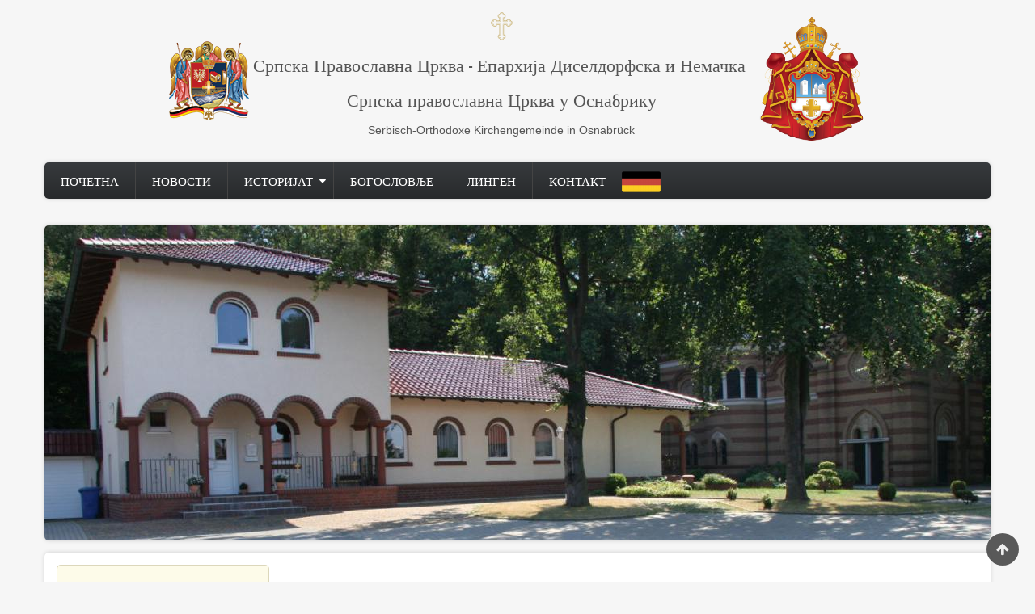

--- FILE ---
content_type: text/html; charset=UTF-8
request_url: https://spc-osnabrueck.de/sr/?page=7
body_size: 8491
content:
<!DOCTYPE html>
<html lang="sr" dir="ltr" prefix="content: http://purl.org/rss/1.0/modules/content/  dc: http://purl.org/dc/terms/  foaf: http://xmlns.com/foaf/0.1/  og: http://ogp.me/ns#  rdfs: http://www.w3.org/2000/01/rdf-schema#  schema: http://schema.org/  sioc: http://rdfs.org/sioc/ns#  sioct: http://rdfs.org/sioc/types#  skos: http://www.w3.org/2004/02/skos/core#  xsd: http://www.w3.org/2001/XMLSchema# ">
  <head>
    <meta charset="utf-8" />
<meta name="Generator" content="Drupal 8 (https://www.drupal.org)" />
<meta name="MobileOptimized" content="width" />
<meta name="HandheldFriendly" content="true" />
<meta name="viewport" content="width=device-width, initial-scale=1.0" />
<link rel="shortcut icon" href="/sites/default/files/favicon.ico" type="image/vnd.microsoft.icon" />
<link rel="alternate" type="application/rss+xml" title="" href="http://spc-osnabrueck.de/sr/rss.xml" />

    <title>Home | Srpska pravoslavna crkva u Osnabriku</title>
    <style media="all">
@import url("/core/assets/vendor/normalize-css/normalize.css?q80sqd");
@import url("/core/themes/stable/css/system/components/ajax-progress.module.css?q80sqd");
@import url("/core/themes/stable/css/system/components/align.module.css?q80sqd");
@import url("/core/themes/stable/css/system/components/autocomplete-loading.module.css?q80sqd");
@import url("/core/themes/stable/css/system/components/fieldgroup.module.css?q80sqd");
@import url("/core/themes/stable/css/system/components/container-inline.module.css?q80sqd");
@import url("/core/themes/stable/css/system/components/clearfix.module.css?q80sqd");
@import url("/core/themes/stable/css/system/components/details.module.css?q80sqd");
@import url("/core/themes/stable/css/system/components/hidden.module.css?q80sqd");
@import url("/core/themes/stable/css/system/components/item-list.module.css?q80sqd");
@import url("/core/themes/stable/css/system/components/js.module.css?q80sqd");
@import url("/core/themes/stable/css/system/components/nowrap.module.css?q80sqd");
@import url("/core/themes/stable/css/system/components/position-container.module.css?q80sqd");
@import url("/core/themes/stable/css/system/components/progress.module.css?q80sqd");
@import url("/core/themes/stable/css/system/components/reset-appearance.module.css?q80sqd");
@import url("/core/themes/stable/css/system/components/resize.module.css?q80sqd");
@import url("/core/themes/stable/css/system/components/sticky-header.module.css?q80sqd");
@import url("/core/themes/stable/css/system/components/system-status-counter.css?q80sqd");
@import url("/core/themes/stable/css/system/components/system-status-report-counters.css?q80sqd");
@import url("/core/themes/stable/css/system/components/system-status-report-general-info.css?q80sqd");
@import url("/core/themes/stable/css/system/components/tabledrag.module.css?q80sqd");
@import url("/core/themes/stable/css/system/components/tablesort.module.css?q80sqd");
@import url("/core/themes/stable/css/system/components/tree-child.module.css?q80sqd");
@import url("/core/themes/stable/css/views/views.module.css?q80sqd");
@import url("/modules/views_slideshow/modules/views_slideshow_cycle/css/views_slideshow_cycle.css?q80sqd");
@import url("/modules/gdoc_field/css/gdoc_field.css?q80sqd");
</style>
<style media="all">
@import url("/themes/zircon/includes/bootstrap/css/bootstrap.css?q80sqd");
@import url("/themes/zircon/includes/bootstrap/css/bootstrap-theme.css?q80sqd");
@import url("/themes/zircon/includes/fonts/oswald_regular/stylesheet.css?q80sqd");
@import url("/themes/zircon/includes/fontawesome/css/font-awesome.min.css?q80sqd");
@import url("/themes/zircon/includes/slick/slick/slick.css?q80sqd");
@import url("/themes/zircon/includes/slick/css/style.css?q80sqd");
@import url("/themes/zircon/includes/monokai/monokai.min/css?q80sqd");
@import url("/themes/zircon/includes/flexslider/flexslider.css?q80sqd");
@import url("/themes/zircon/css/html.css?q80sqd");
@import url("/themes/zircon/css/page.css?q80sqd");
@import url("/themes/zircon/css/block.css?q80sqd");
@import url("/themes/zircon/css/view.css?q80sqd");
@import url("/themes/zircon/css/slideshow.css?q80sqd");
@import url("/themes/zircon/css/responsive.css?q80sqd");
</style>
<style media="print">
@import url("/themes/zircon/css/print.css?q80sqd");
</style>
<style media="all">
@import url("/core/themes/classy/css/components/action-links.css?q80sqd");
@import url("/core/themes/classy/css/components/breadcrumb.css?q80sqd");
@import url("/core/themes/classy/css/components/button.css?q80sqd");
@import url("/core/themes/classy/css/components/collapse-processed.css?q80sqd");
@import url("/core/themes/classy/css/components/container-inline.css?q80sqd");
@import url("/core/themes/classy/css/components/details.css?q80sqd");
@import url("/core/themes/classy/css/components/exposed-filters.css?q80sqd");
@import url("/core/themes/classy/css/components/field.css?q80sqd");
@import url("/core/themes/classy/css/components/form.css?q80sqd");
@import url("/core/themes/classy/css/components/icons.css?q80sqd");
@import url("/core/themes/classy/css/components/inline-form.css?q80sqd");
@import url("/core/themes/classy/css/components/item-list.css?q80sqd");
@import url("/core/themes/classy/css/components/link.css?q80sqd");
@import url("/core/themes/classy/css/components/links.css?q80sqd");
@import url("/core/themes/classy/css/components/menu.css?q80sqd");
@import url("/core/themes/classy/css/components/more-link.css?q80sqd");
@import url("/core/themes/classy/css/components/pager.css?q80sqd");
@import url("/core/themes/classy/css/components/tabledrag.css?q80sqd");
@import url("/core/themes/classy/css/components/tableselect.css?q80sqd");
@import url("/core/themes/classy/css/components/tablesort.css?q80sqd");
@import url("/core/themes/classy/css/components/tabs.css?q80sqd");
@import url("/core/themes/classy/css/components/textarea.css?q80sqd");
@import url("/core/themes/classy/css/components/ui-dialog.css?q80sqd");
@import url("/core/themes/classy/css/components/messages.css?q80sqd");
@import url("/core/themes/classy/css/components/progress.css?q80sqd");
@import url("/core/themes/classy/css/components/node.css?q80sqd");
@import url("/sites/default/files/css_editor/zircon.css?q80sqd");
</style>

    
<!--[if lte IE 8]>
<script src="/sites/default/files/js/js_VtafjXmRvoUgAzqzYTA3Wrjkx9wcWhjP0G4ZnnqRamA.js"></script>
<![endif]-->

    <meta name="viewport" content="width=device-width, initial-scale=1.0, maximum-scale=1.0, user-scalable=no">
    <meta name="HandheldFriendly" content="true" />
    <meta name="apple-touch-fullscreen" content="YES" />
  </head>
  <body>
    <a href="#main-content" class="visually-hidden focusable">
      Skip to main content
    </a>
    
      <div class="dialog-off-canvas-main-canvas" data-off-canvas-main-canvas>
    <div class="page">
<a name="Top" id="Top"></a>
<header id="header" class="header" role="header">
  <div class="container">
    
       <button type="button" class="navbar-toggle" data-toggle="collapse" data-target="#main-menu-inner">
      <span class="sr-only">Toggle navigation</span>
      <span class="icon-bar"></span>
      <span class="icon-bar"></span>
      <span class="icon-bar"></span>
    </button>

      <div class="region region-header">
    <div class="views-element-container block block-views block-views-blockpage-header-block-1" id="block-views-block-page-header-block-1">
  
    
      <div><div class="header-table">
      
      <div class="view-content">
      <table class="views-table views-view-table cols-0">
      <tbody>
          <tr>
                                                                                        <td class="views-field views-field-field-page-header-image-left views-align-left">  <img src="/sites/default/files/2017-04/grb-parhije-srednjoevropske.png" width="110" height="110" alt="grb parhije srednjoevropske" typeof="foaf:Image" />

          </td>
                                                                                        <td class="views-field views-field-body views-align-center"><p class="text-align-center"><img alt="Krst pravoslavni" data-entity-type="file" data-entity-uuid="1ad2a2c5-9fc7-4da3-960e-14ad54c0a675" src="/sites/default/files/inline-images/cross_0.png" /></p>

<h2 class="text-align-center">Српска Православна Црква - Епархија Диселдорфска и Немачка </h2>

<h2 class="text-align-center">Српска православна Црква у Оснабрику</h2>

<p class="text-align-center">Serbisch-Orthodoxe Kirchengemeinde in Osnabrück</p>
          </td>
                                                                                        <td class="views-field views-field-field-page-header-image-right views-align-right">  <img src="/sites/default/files/2016-02/grb-spc.png" width="150" height="158" alt="Grb srpske pravoslavne crkve" typeof="foaf:Image" />

          </td>
              </tr>
      </tbody>
</table>

    </div>
  
          </div>
</div>

  </div>

  </div>

    
  </div>
</header>

  
      <nav id="main-menu" class="navbar navbar-default" role="navigation">	
  		  <div class="collapse navbar-collapse" id="main-menu-inner">
          <div class="container">
              <div class="region region-main-menu">
    <nav role="navigation" aria-labelledby="block-glavnanavigacija-menu" id="block-glavnanavigacija" class="block block-menu navigation menu--glavna-navigacija">
            
  <h2 class="visually-hidden" id="block-glavnanavigacija-menu">Glavna navigacija</h2>
  

        
              <ul class="menu">
                    <li class="menu-item">
        <a href="/sr" data-drupal-link-system-path="&lt;front&gt;">Почетна</a>
              </li>
                <li class="menu-item">
        <a href="/sr/novosti" data-drupal-link-system-path="novosti">Новости</a>
              </li>
                <li class="menu-item menu-item--expanded">
        <a href="/sr/istorija-crkvene-opstine-osnabrik" data-drupal-link-system-path="node/52">Историјат</a>
                                <ul class="menu">
                    <li class="menu-item">
        <a href="/sr/istorija-crkvene-opstine-osnabrik" data-drupal-link-system-path="node/52">Оснабрик</a>
              </li>
                <li class="menu-item">
        <a href="/sr/istorija-crkvene-opstine-osnabrik-kapela-lingen" data-drupal-link-system-path="node/53">Линген</a>
              </li>
                <li class="menu-item">
        <a href="/sr/spisak-116-oficira-i-vojnika-poginulih-u-logoru-oflag-eversburg-osnabrik" data-drupal-link-system-path="node/133">Списак 116 официра и војника погинулих</a>
              </li>
                <li class="menu-item">
        <a href="/sr/svestenozluzitelji-osnabrickog-hrama" data-drupal-link-system-path="node/54">Свештенослужитељи</a>
              </li>
                <li class="menu-item">
        <a href="/sr/crkvena-uprava" data-drupal-link-system-path="node/55">Црквена управа</a>
              </li>
        </ul>
  
              </li>
                <li class="menu-item">
        <a href="/sr/bogoslovlje" data-drupal-link-system-path="taxonomy/term/11">Богословље</a>
              </li>
                <li class="menu-item">
        <a href="/sr/lingen1" data-drupal-link-system-path="node/44">Линген</a>
              </li>
                <li class="menu-item">
        <a href="/sr/kontakt" data-drupal-link-system-path="node/47">Контакт</a>
              </li>
        </ul>
  


  </nav>
<div id="block-nemacki" class="block block-block-content block-block-contentac5701bc-1c67-4170-8e01-1b2031acc6cb">
  
    
      
            <div class="clearfix text-formatted field field--name-body field--type-text-with-summary field--label-hidden field__item"><p><a href="http://www.spc-osnabrueck.de/de/"><img alt="Icon germany" data-entity-type="file" data-entity-uuid="e47136c4-a800-49f9-bf17-2316cf98f5bc" src="/sites/default/files/inline-images/Germany-icon.png" /></a></p>
</div>
      
  </div>

  </div>
						
          </div>
        </div>
    </nav>
  
      <section id="slideshow" class="slideshow">
      <div class="container">
          <div class="region region-slideshow">
    <div class="views-element-container block block-views block-views-blockslideshow-block-1" id="block-views-block-slideshow-block-1-2">
  
    
      <div><div>
      
      <div class="view-content">
        <div class="skin-default">
    
    <div id="views_slideshow_cycle_main_slideshow-block_1" class="views_slideshow_cycle_main views_slideshow_main">
    <div id="views_slideshow_cycle_teaser_section_slideshow-block_1"  class="views_slideshow_cycle_teaser_section">
     <div id="views_slideshow_cycle_div_slideshow-block_1_0"  class="views_slideshow_cycle_slide views_slideshow_slide views-row-1 views-row-odd">
      <div  class="views-row views-row-0 views-row-odd views-row-first">
  <div class="views-field views-field-field-slider-image"><div class="field-content">  <img src="/sites/default/files/styles/slideshow/public/2016-01/crkva_dom.jpg?itok=RYCFJjne" width="1170" height="390" alt="Crvka i dom srpske pravoslavne parhije u Osnabriku" typeof="foaf:Image" class="image-style-slideshow" />


</div></div>
</div>

  </div>

     <div id="views_slideshow_cycle_div_slideshow-block_1_1"  class="views_slideshow_cycle_slide views_slideshow_slide views-row-2 views_slideshow_cycle_hidden views-row-even">
      <div  class="views-row views-row-1 views-row-even">
  <div class="views-field views-field-field-slider-image"><div class="field-content">  <img src="/sites/default/files/styles/slideshow/public/2016-01/oltar.jpg?itok=WbP0CyEY" width="1170" height="390" alt="Oltar u sprkoj pravoslavnoj crkvi u Osnabriku" typeof="foaf:Image" class="image-style-slideshow" />


</div></div>
</div>

  </div>

     <div id="views_slideshow_cycle_div_slideshow-block_1_2"  class="views_slideshow_cycle_slide views_slideshow_slide views-row-3 views_slideshow_cycle_hidden views-row-odd">
      <div  class="views-row views-row-2 views-row-odd views-row-last">
  <div class="views-field views-field-field-slider-image"><div class="field-content">  <img src="/sites/default/files/styles/slideshow/public/2016-01/vor_kirche_opt_1.jpg?itok=Y3MDF7me" width="1170" height="390" alt="Ispred spc Osnabrück" typeof="foaf:Image" class="image-style-slideshow" />


</div></div>
</div>

  </div>

  </div>

</div>


        </div>

    </div>
  
          </div>
</div>

  </div>

  </div>

      </div>
    </section>
  
  
  
      <section id="help" class="help">
      <div class="container">
        
      </div>
    </section>
      

  <section id="main" class="main" role="main">
    <a id="main-content"></a>
    <div class="container">
      <div class="row">
        
                  <aside class="sidebar-first sidebar col-lg-3 col-md-3 col-sm-12 col-xs-12" role="complementary">
              <div class="region region-sidebar-first">
    <div id="block-quoteinfo" class="block block-block-content block-block-contentc82e69b4-25d3-45c2-91f3-d79ae05ab8cc">
  
    
      
            <div class="clearfix text-formatted field field--name-body field--type-text-with-summary field--label-hidden field__item"><p><u><a href="http://spc-osnabrueck.de/sites/default/files/2025-10/PDF-%3F%3F%3F.%20%3F%3F%20%D0%A1%D0%9C%D0%9E-%20%D0%9E%D0%9A%D0%A2.-%D0%94%20%3F%3F.-2025-OSNABRUCK.pdf" target="_blank">Парохијско писмо</a></u> Октобар 2025</p>
</div>
      
  </div>
<div id="block-zanimlivo" class="block block-block-content block-block-contentd3103609-9784-4763-8605-5f1786e7f09a">
  
      <h2>Занимљиво</h2>
    
      
            <div class="clearfix text-formatted field field--name-body field--type-text-with-summary field--label-hidden field__item"><p><u><a href="http://spc-osnabrueck.de/bozicni-praznici-i-obicaji">Божићни празници и обичаји</a></u></p>

<p><u><a href="http://spc-osnabrueck.de/sveti-oci-o-postu">Свети Оци о посту</a></u></p>
</div>
      
  </div>
<div id="block-userlogin" role="form" class="block block-user block-user-login-block">
  
      <h2>User login</h2>
    
      <form class="user-login-form" data-drupal-selector="user-login-form" action="/sr/node?destination=/sr/node%3Fpage%3D7" method="post" id="user-login-form" accept-charset="UTF-8">
  <div class="js-form-item form-item js-form-type-textfield form-type-textfield js-form-item-name form-item-name">
      <label for="edit-name" class="js-form-required form-required">Username</label>
        <input autocorrect="none" autocapitalize="none" spellcheck="false" data-drupal-selector="edit-name" type="text" id="edit-name" name="name" value="" size="15" maxlength="60" class="form-text required" required="required" aria-required="true" />

        </div>
<div class="js-form-item form-item js-form-type-password form-type-password js-form-item-pass form-item-pass">
      <label for="edit-pass" class="js-form-required form-required">Password</label>
        <input data-drupal-selector="edit-pass" type="password" id="edit-pass" name="pass" size="15" maxlength="128" class="form-text required" required="required" aria-required="true" />

        </div>
<input autocomplete="off" data-drupal-selector="form-xbqvipobquc9vstpj1wg6nodkebgqytzxt6xwmsrw10" type="hidden" name="form_build_id" value="form-XbQvIpoBquc9vSTPj1wG6NOdkEbGQyTZxt6xWMSrW10" />
<input data-drupal-selector="edit-user-login-form" type="hidden" name="form_id" value="user_login_form" />
<div data-drupal-selector="edit-actions" class="form-actions js-form-wrapper form-wrapper" id="edit-actions"><input data-drupal-selector="edit-submit" type="submit" id="edit-submit" name="op" value="Log in" class="button js-form-submit form-submit" />
</div>

</form>
<div class="item-list"><ul><li><a href="/index.php/sr/user/password" title="Send password reset instructions via email." class="request-password-link">Reset your password</a></li></ul></div>
  </div>

  </div>

          </aside>
        		
        <div class="content col-lg-6 col-md-6 col-sm-12 col-xs-12">
          

          
                    

          

          
            <div class="region region-content">
    <div id="block-pagetitle" class="block block-core block-page-title-block">
  
    
      
  <h1 class="page-title"></h1>


  </div>
<div id="block-zircon-content" class="block block-system block-system-main-block">
  
    
      <div class="views-element-container"><div>
      
      <div class="view-content">
          <div class="views-row">
    
<article data-history-node-id="279" role="article" about="/index.php/sr/node/279" class="node node--type-article-light node--promoted node--view-mode-teaser">

  
      <h2>
      <a href="/index.php/sr/node/279" rel="bookmark"><span class="field field--name-title field--type-string field--label-hidden">Божићни интервју Епископа Диселдорфа и Немачке Г. Григорија за емисију Преглед дана</span>
</a>
    </h2>
    

  
  <div class="node__content">
      <div class="node__links">
    <ul class="links inline"><li class="node-readmore"><a href="/index.php/sr/node/279" rel="tag" title="Божићни интервју Епископа Диселдорфа и Немачке Г. Григорија за емисију Преглед дана" hreflang="sr">Прочитајте више<span class="visually-hidden"> о Божићни интервју Епископа Диселдорфа и Немачке Г. Григорија за емисију Преглед дана</span></a></li></ul>  </div>

            <div class="clearfix text-formatted field field--name-body field--type-text-with-summary field--label-hidden field__item"><p><iframe allow="accelerometer; autoplay; clipboard-write; encrypted-media; gyroscope; picture-in-picture" allowfullscreen="" frameborder="0" height="315" src="https://www.youtube-nocookie.com/embed/nGXz4c4oSXo" width="560"></iframe></p>
</div>
      
  </div>

</article>

  </div>
    <div class="views-row">
    
<article data-history-node-id="277" role="article" about="/index.php/sr/node/277" class="node node--type-article-light node--promoted node--view-mode-teaser">

  
      <h2>
      <a href="/index.php/sr/node/277" rel="bookmark"><span class="field field--name-title field--type-string field--label-hidden">Божићна посланица Епископа Григорија</span>
</a>
    </h2>
    

  
  <div class="node__content">
      <div class="node__links">
    <ul class="links inline"><li class="node-readmore"><a href="/index.php/sr/node/277" rel="tag" title="Божићна посланица Епископа Григорија" hreflang="sr">Прочитајте више<span class="visually-hidden"> о Божићна посланица Епископа Григорија</span></a></li></ul>  </div>

            <div class="clearfix text-formatted field field--name-body field--type-text-with-summary field--label-hidden field__item"><p>Христос се роди, драга браћо и сестре!</p></div>
      
  </div>

</article>

  </div>
    <div class="views-row">
    
<article data-history-node-id="276" role="article" about="/index.php/sr/node/276" class="node node--type-parohijsko-pismo-pdf node--promoted node--view-mode-teaser">

  
      <h2>
      <a href="/index.php/sr/node/276" rel="bookmark"><span class="field field--name-title field--type-string field--label-hidden">Парохијско писмо Божић 2021</span>
</a>
    </h2>
    

  
  <div class="node__content">
    
  <div class="field field--name-field-parohijsko-pismo field--type-file field--label-above">
    <div class="field__label">Документ</div>
              <div class="field__item"><iframe class="gdoc-field" src="https://docs.google.com/gview?embedded=true&url=http://www.spc-osnabrueck.de/sites/default/files/2020-12/%D0%9F%D0%B0%D1%80%D0%BE%D1%85%D0%B8%D1%98%D1%81%D0%BA%D0%BE%20%D0%BF%D0%B8%D1%81%D0%BC%D0%BE%20%D0%91%D0%BE%D0%B6%D0%B8%D1%9B%202020.pdf"></iframe>
<div class="gdoc-filename"><a href="http://www.spc-osnabrueck.de/sites/default/files/2020-12/%D0%9F%D0%B0%D1%80%D0%BE%D1%85%D0%B8%D1%98%D1%81%D0%BA%D0%BE%20%D0%BF%D0%B8%D1%81%D0%BC%D0%BE%20%D0%91%D0%BE%D0%B6%D0%B8%D1%9B%202020.pdf">Парохијско писмо Божић 2020.pdf</a></div>
</div>
          </div>

  </div>

</article>

  </div>
    <div class="views-row">
    
<article data-history-node-id="275" role="article" about="/index.php/sr/node/275" class="node node--type-article-light node--promoted node--view-mode-teaser">

  
      <h2>
      <a href="/index.php/sr/node/275" rel="bookmark"><span class="field field--name-title field--type-string field--label-hidden">ОБАВЕШТЕЊЕ СРПСКЕ ПРАВОСЛАВНЕ ЕПАРХИЈЕ ДИСЕЛДОРФСКЕ И НЕМАЧКЕ</span>
</a>
    </h2>
    

  
  <div class="node__content">
      <div class="node__links">
    <ul class="links inline"><li class="node-readmore"><a href="/index.php/sr/node/275" rel="tag" title="ОБАВЕШТЕЊЕ СРПСКЕ ПРАВОСЛАВНЕ ЕПАРХИЈЕ ДИСЕЛДОРФСКЕ И НЕМАЧКЕ" hreflang="sr">Прочитајте више<span class="visually-hidden"> о ОБАВЕШТЕЊЕ СРПСКЕ ПРАВОСЛАВНЕ ЕПАРХИЈЕ ДИСЕЛДОРФСКЕ И НЕМАЧКЕ</span></a></li></ul>  </div>

            <div class="clearfix text-formatted field field--name-body field--type-text-with-summary field--label-hidden field__item"><p><span><span><span>У вези са предстојећим празником Рођења Христовог, који са радошћу ишчекујемо, желимо да вас и овим путем подсетимо на специфичне услове у којима тренутно живимо. У складу са строгим важећим мерама условљеним неповољном епидемиолошком ситуацијом, обавештавамо вас да масовна окупљања, која су у нашим храмовима и портама уобичајена нарочито на Бадње вече, овога пута неће бити могућа у таквом обиму. Како међутим нико не би био лишен учешћа у божићној радости, обавештавамо вас и да ће освећени бадњаци бити доступни у вашим храмовима већ од празника Св.</div>
      
  </div>

</article>

  </div>
    <div class="views-row">
    
<article data-history-node-id="274" role="article" about="/index.php/sr/node/274" class="node node--type-article-light node--promoted node--view-mode-teaser">

  
      <h2>
      <a href="/index.php/sr/node/274" rel="bookmark"><span class="field field--name-title field--type-string field--label-hidden">Света Литургија и помен у Оснабрику</span>
</a>
    </h2>
    

  
  <div class="node__content">
      <div class="node__links">
    <ul class="links inline"><li class="node-readmore"><a href="/index.php/sr/node/274" rel="tag" title="Света Литургија и помен у Оснабрику" hreflang="sr">Прочитајте више<span class="visually-hidden"> о Света Литургија и помен у Оснабрику</span></a></li></ul>  </div>

            <div class="clearfix text-formatted field field--name-body field--type-text-with-summary field--label-hidden field__item"><p>Црквена општина Оснабрик је у недељу 06. децембра 2020. године молитвено обележила годишњицу бомбардовања логора ОФЛАГ 6Ц, у коме је било заточено око 5.000 официра Краљевине Југославије. На тај дан (1944) британска авијација је брутално бомбардовала логор, када је погинуло 116 официра, док је 112 тешко рањено, а који су после краћег времена подлегли ранама тог сулудог и безумног чина. Сећање на тај трагични дан, почео је Светом Литургијом, коју је служио надлежни парох  уз милозвучно одговарање црквеног хора.</div>
      
  </div>

</article>

  </div>

    </div>
  
        <nav class="pager" role="navigation" aria-labelledby="pagination-heading">
    <h4 id="pagination-heading" class="visually-hidden">Pagination</h4>
    <ul class="pager__items js-pager__items">
                    <li class="pager__item pager__item--first">
          <a href="?page=0" title="Go to first page">
            <span class="visually-hidden">прва</span>
            <span aria-hidden="true">« First</span>
          </a>
        </li>
                          <li class="pager__item pager__item--previous">
          <a href="?page=6" title="Go to previous page" rel="prev">
            <span class="visually-hidden">претходна</span>
            <span aria-hidden="true">‹ Previous</span>
          </a>
        </li>
                          <li class="pager__item pager__item--ellipsis" role="presentation">&hellip;</li>
                          <li class="pager__item">
                                          <a href="?page=3" title="Go to page 4">
            <span class="visually-hidden">
              Страна
            </span>4</a>
        </li>
              <li class="pager__item">
                                          <a href="?page=4" title="Go to page 5">
            <span class="visually-hidden">
              Страна
            </span>5</a>
        </li>
              <li class="pager__item">
                                          <a href="?page=5" title="Go to page 6">
            <span class="visually-hidden">
              Страна
            </span>6</a>
        </li>
              <li class="pager__item">
                                          <a href="?page=6" title="Go to page 7">
            <span class="visually-hidden">
              Страна
            </span>7</a>
        </li>
              <li class="pager__item is-active">
                                          <a href="?page=7" title="Current page">
            <span class="visually-hidden">
              Current page
            </span>8</a>
        </li>
              <li class="pager__item">
                                          <a href="?page=8" title="Go to page 9">
            <span class="visually-hidden">
              Страна
            </span>9</a>
        </li>
              <li class="pager__item">
                                          <a href="?page=9" title="Go to page 10">
            <span class="visually-hidden">
              Страна
            </span>10</a>
        </li>
              <li class="pager__item">
                                          <a href="?page=10" title="Go to page 11">
            <span class="visually-hidden">
              Страна
            </span>11</a>
        </li>
              <li class="pager__item">
                                          <a href="?page=11" title="Go to page 12">
            <span class="visually-hidden">
              Страна
            </span>12</a>
        </li>
                          <li class="pager__item pager__item--ellipsis" role="presentation">&hellip;</li>
                          <li class="pager__item pager__item--next">
          <a href="?page=8" title="Go to next page" rel="next">
            <span class="visually-hidden">следећа</span>
            <span aria-hidden="true">Next ›</span>
          </a>
        </li>
                          <li class="pager__item pager__item--last">
          <a href="?page=20" title="Go to last page">
            <span class="visually-hidden">последња</span>
            <span aria-hidden="true">Last »</span>
          </a>
        </li>
          </ul>
  </nav>

              <div class="feed-icons">
      <a href="http://spc-osnabrueck.de/sr/rss.xml" class="feed-icon">
  Subscribe to 
</a>

    </div>
  </div>
</div>

  </div>

  </div>


          <!---->
        </div>

                  <aside class="sidebar-second sidebar col-lg-3 col-md-3 col-sm-12 col-xs-12" role="complementary">
            
          </aside>
              </div>
    </div>
  </section>

      
      <section id="panel_second" class="panel_second">
      <div class="container">
        <div class="row">
          <div class="col-lg-3 col-md-3 col-sm-12 col-xs-12">
              <div class="region region-panel-second-1">
    <div id="block-contactinfo" class="block block-block-content block-block-contente29440d8-09bd-4afe-8080-1f9cc71afa89">
  
      <h2>Контакт инфо</h2>
    
      
            <div class="clearfix text-formatted field field--name-body field--type-text-with-summary field--label-hidden field__item"><p>Протојереј-ставрофор Маринко Рајак<br />
Црквена општина у Оснабрику<br />
Wersener Str. 85<br />
49090 Osnabrück<br /><br />
Teл.: (0541) 9701830<br />
Мобил: +49 175 5631157</p>

<p>Емаил: o.marinko@yahoo.de</p></div>
      
  </div>

  </div>

          </div>
          <div class="col-lg-3 col-md-3 col-sm-12 col-xs-12">
              <div class="region region-panel-second-2">
    <div id="block-linkovi" class="block block-block-content block-block-content44ac3b91-d181-4acc-8f6f-8d89f711a1a2">
  
      <h2>Линкови</h2>
    
      
            <div class="clearfix text-formatted field field--name-body field--type-text-with-summary field--label-hidden field__item"><ul><li><a href="http://www.spc.rs" target="_blank">Српска православна црква</a></li>
	<li><a href="http://www.serbische-diozese.org/" target="_blank">Епархија диселдорфска и Немачка</a></li>
	<li><a href="http://www.hilandar.org/" target="_blank">Хиландар</a></li>
</ul></div>
      
  </div>

  </div>

          </div>
          <div class="col-lg-3 col-md-3 col-sm-12 col-xs-12">
              <div class="region region-panel-second-3">
    <div id="block-priloziracun" class="block block-block-content block-block-contentf4a95e0c-7480-4afc-80ac-32401a16dcba">
  
      <h2>Прилози рачун</h2>
    
      
            <div class="clearfix text-formatted field field--name-body field--type-text-with-summary field--label-hidden field__item"><p>Serbischе Orthodoxe Kirchengemeinde<br />
IBAN:DE 80 2655 0105 0000 6243 04<br />
BIC: NOLADE22XXX<br />
Sparkasse Osnabrück<br />
Vermerk: „PAROHIJAL-SPENDE“</p>
</div>
      
  </div>

  </div>

          </div>
          <div class="col-lg-3 col-md-3 col-sm-12 col-xs-12">
              <div class="region region-panel-second-4">
    <div id="block-bogosluzenjaucrkvi" class="block block-block-content block-block-contentc0e5d607-2089-4d94-ae04-049e6242b1e7">
  
      <h2>Богослужења у Цркви</h2>
    
      
            <div class="clearfix text-formatted field field--name-body field--type-text-with-summary field--label-hidden field__item"><p>Недељом и празником<br /><em>Св. литургија у 10.00 часова</em></p>

<p>Уочи недеље и празника<br /><em>Вечерње у 18.00 часова</em></p>

<p> </p></div>
      
  </div>

  </div>

          </div>
        </div>
      </div>
    </section>
    
    <a href="#Top" class="btn-btt" title="Back to Top" style="display: block;"></a>          

      <footer id="footer" class="footer" role="contentinfo">
      <div class="container">
          <div class="region region-footer">
    <div id="block-footerline" class="block block-block-content block-block-content16e00104-e0de-4952-9b00-bc3d0cdab27d">
  
    
      
            <div class="clearfix text-formatted field field--name-body field--type-text-with-summary field--label-hidden field__item"><p>© 2016 <a href="http://spc-osnabrueck.de/">СПЦ Оснабрик</a> Сва права задржана. Powered by <a href="https://byteways.de">byteways</a></p></div>
      
  </div>
<nav role="navigation" aria-labelledby="block-footer-menu" id="block-footer" class="block block-menu navigation menu--footer">
            
  <h2 class="visually-hidden" id="block-footer-menu">Footer</h2>
  

        
              <ul class="menu">
                    <li class="menu-item">
        <a href="/index.php/sr/Impressum" data-drupal-link-system-path="node/67">Impressum</a>
              </li>
                <li class="menu-item">
        <a href="/index.php/sr/datenschutz" data-drupal-link-system-path="node/68">Datenschutz</a>
              </li>
        </ul>
  


  </nav>

  </div>

      </div>
    </footer>
  
</div>

  </div>

    
    <script type="application/json" data-drupal-selector="drupal-settings-json">{"path":{"baseUrl":"\/","scriptPath":null,"pathPrefix":"sr\/","currentPath":"node","currentPathIsAdmin":false,"isFront":true,"currentLanguage":"sr","currentQuery":{"page":"7"}},"pluralDelimiter":"\u0003","ajaxPageState":{"libraries":"classy\/base,classy\/messages,classy\/node,core\/html5shiv,core\/normalize,gdoc_field\/gdoc-field,system\/base,views\/views.module,views_slideshow\/jquery_hoverIntent,views_slideshow\/widget_info,views_slideshow_cycle\/jquery_cycle,views_slideshow_cycle\/json2,views_slideshow_cycle\/views_slideshow_cycle,zircon\/css_editor,zircon\/global-styling","theme":"zircon","theme_token":null},"ajaxTrustedUrl":{"form_action_p_pvdeGsVG5zNF_XLGPTvYSKCf43t8qZYSwcfZl2uzM":true},"viewsSlideshowCycle":{"#views_slideshow_cycle_main_slideshow-block_1":{"num_divs":3,"id_prefix":"#views_slideshow_cycle_main_","div_prefix":"#views_slideshow_cycle_div_","vss_id":"slideshow-block_1","effect":"fade","transition_advanced":0,"timeout":5000,"speed":700,"delay":0,"sync":1,"random":0,"pause":1,"pause_on_click":0,"action_advanced":0,"start_paused":0,"remember_slide":0,"remember_slide_days":1,"pause_in_middle":0,"pause_when_hidden":0,"pause_when_hidden_type":"full","amount_allowed_visible":"","nowrap":0,"fixed_height":1,"items_per_slide":1,"items_per_slide_first":false,"items_per_slide_first_number":1,"wait_for_image_load":1,"wait_for_image_load_timeout":3000,"cleartype":0,"cleartypenobg":0,"advanced_options":"{}"}},"viewsSlideshow":{"slideshow-block_1":{"methods":{"goToSlide":["viewsSlideshowPager","viewsSlideshowSlideCounter","viewsSlideshowCycle"],"nextSlide":["viewsSlideshowPager","viewsSlideshowSlideCounter","viewsSlideshowCycle"],"pause":["viewsSlideshowControls","viewsSlideshowCycle"],"play":["viewsSlideshowControls","viewsSlideshowCycle"],"previousSlide":["viewsSlideshowPager","viewsSlideshowSlideCounter","viewsSlideshowCycle"],"transitionBegin":["viewsSlideshowPager","viewsSlideshowSlideCounter"],"transitionEnd":[]},"paused":0}},"user":{"uid":0,"permissionsHash":"0df00a97f62138f37b95cab55231305fd0fe8d8749d7a2724db7200cb6c48cf4"}}</script>
<script src="/sites/default/files/js/js_RFzmzhMdlUBjGNol9xWyTBCfzk25efFgrX8lbF8zVBg.js"></script>

  </body>
</html>



--- FILE ---
content_type: text/html; charset=utf-8
request_url: https://www.youtube-nocookie.com/embed/nGXz4c4oSXo
body_size: 69968
content:
<!DOCTYPE html><html lang="en" dir="ltr" data-cast-api-enabled="true"><head><meta name="viewport" content="width=device-width, initial-scale=1"><script nonce="afeNnyuI_WgZsAnnENXc3Q">if ('undefined' == typeof Symbol || 'undefined' == typeof Symbol.iterator) {delete Array.prototype.entries;}</script><style name="www-roboto" nonce="GS6t6TIB59jScJ2Q3cR28Q">@font-face{font-family:'Roboto';font-style:normal;font-weight:400;font-stretch:100%;src:url(//fonts.gstatic.com/s/roboto/v48/KFO7CnqEu92Fr1ME7kSn66aGLdTylUAMa3GUBHMdazTgWw.woff2)format('woff2');unicode-range:U+0460-052F,U+1C80-1C8A,U+20B4,U+2DE0-2DFF,U+A640-A69F,U+FE2E-FE2F;}@font-face{font-family:'Roboto';font-style:normal;font-weight:400;font-stretch:100%;src:url(//fonts.gstatic.com/s/roboto/v48/KFO7CnqEu92Fr1ME7kSn66aGLdTylUAMa3iUBHMdazTgWw.woff2)format('woff2');unicode-range:U+0301,U+0400-045F,U+0490-0491,U+04B0-04B1,U+2116;}@font-face{font-family:'Roboto';font-style:normal;font-weight:400;font-stretch:100%;src:url(//fonts.gstatic.com/s/roboto/v48/KFO7CnqEu92Fr1ME7kSn66aGLdTylUAMa3CUBHMdazTgWw.woff2)format('woff2');unicode-range:U+1F00-1FFF;}@font-face{font-family:'Roboto';font-style:normal;font-weight:400;font-stretch:100%;src:url(//fonts.gstatic.com/s/roboto/v48/KFO7CnqEu92Fr1ME7kSn66aGLdTylUAMa3-UBHMdazTgWw.woff2)format('woff2');unicode-range:U+0370-0377,U+037A-037F,U+0384-038A,U+038C,U+038E-03A1,U+03A3-03FF;}@font-face{font-family:'Roboto';font-style:normal;font-weight:400;font-stretch:100%;src:url(//fonts.gstatic.com/s/roboto/v48/KFO7CnqEu92Fr1ME7kSn66aGLdTylUAMawCUBHMdazTgWw.woff2)format('woff2');unicode-range:U+0302-0303,U+0305,U+0307-0308,U+0310,U+0312,U+0315,U+031A,U+0326-0327,U+032C,U+032F-0330,U+0332-0333,U+0338,U+033A,U+0346,U+034D,U+0391-03A1,U+03A3-03A9,U+03B1-03C9,U+03D1,U+03D5-03D6,U+03F0-03F1,U+03F4-03F5,U+2016-2017,U+2034-2038,U+203C,U+2040,U+2043,U+2047,U+2050,U+2057,U+205F,U+2070-2071,U+2074-208E,U+2090-209C,U+20D0-20DC,U+20E1,U+20E5-20EF,U+2100-2112,U+2114-2115,U+2117-2121,U+2123-214F,U+2190,U+2192,U+2194-21AE,U+21B0-21E5,U+21F1-21F2,U+21F4-2211,U+2213-2214,U+2216-22FF,U+2308-230B,U+2310,U+2319,U+231C-2321,U+2336-237A,U+237C,U+2395,U+239B-23B7,U+23D0,U+23DC-23E1,U+2474-2475,U+25AF,U+25B3,U+25B7,U+25BD,U+25C1,U+25CA,U+25CC,U+25FB,U+266D-266F,U+27C0-27FF,U+2900-2AFF,U+2B0E-2B11,U+2B30-2B4C,U+2BFE,U+3030,U+FF5B,U+FF5D,U+1D400-1D7FF,U+1EE00-1EEFF;}@font-face{font-family:'Roboto';font-style:normal;font-weight:400;font-stretch:100%;src:url(//fonts.gstatic.com/s/roboto/v48/KFO7CnqEu92Fr1ME7kSn66aGLdTylUAMaxKUBHMdazTgWw.woff2)format('woff2');unicode-range:U+0001-000C,U+000E-001F,U+007F-009F,U+20DD-20E0,U+20E2-20E4,U+2150-218F,U+2190,U+2192,U+2194-2199,U+21AF,U+21E6-21F0,U+21F3,U+2218-2219,U+2299,U+22C4-22C6,U+2300-243F,U+2440-244A,U+2460-24FF,U+25A0-27BF,U+2800-28FF,U+2921-2922,U+2981,U+29BF,U+29EB,U+2B00-2BFF,U+4DC0-4DFF,U+FFF9-FFFB,U+10140-1018E,U+10190-1019C,U+101A0,U+101D0-101FD,U+102E0-102FB,U+10E60-10E7E,U+1D2C0-1D2D3,U+1D2E0-1D37F,U+1F000-1F0FF,U+1F100-1F1AD,U+1F1E6-1F1FF,U+1F30D-1F30F,U+1F315,U+1F31C,U+1F31E,U+1F320-1F32C,U+1F336,U+1F378,U+1F37D,U+1F382,U+1F393-1F39F,U+1F3A7-1F3A8,U+1F3AC-1F3AF,U+1F3C2,U+1F3C4-1F3C6,U+1F3CA-1F3CE,U+1F3D4-1F3E0,U+1F3ED,U+1F3F1-1F3F3,U+1F3F5-1F3F7,U+1F408,U+1F415,U+1F41F,U+1F426,U+1F43F,U+1F441-1F442,U+1F444,U+1F446-1F449,U+1F44C-1F44E,U+1F453,U+1F46A,U+1F47D,U+1F4A3,U+1F4B0,U+1F4B3,U+1F4B9,U+1F4BB,U+1F4BF,U+1F4C8-1F4CB,U+1F4D6,U+1F4DA,U+1F4DF,U+1F4E3-1F4E6,U+1F4EA-1F4ED,U+1F4F7,U+1F4F9-1F4FB,U+1F4FD-1F4FE,U+1F503,U+1F507-1F50B,U+1F50D,U+1F512-1F513,U+1F53E-1F54A,U+1F54F-1F5FA,U+1F610,U+1F650-1F67F,U+1F687,U+1F68D,U+1F691,U+1F694,U+1F698,U+1F6AD,U+1F6B2,U+1F6B9-1F6BA,U+1F6BC,U+1F6C6-1F6CF,U+1F6D3-1F6D7,U+1F6E0-1F6EA,U+1F6F0-1F6F3,U+1F6F7-1F6FC,U+1F700-1F7FF,U+1F800-1F80B,U+1F810-1F847,U+1F850-1F859,U+1F860-1F887,U+1F890-1F8AD,U+1F8B0-1F8BB,U+1F8C0-1F8C1,U+1F900-1F90B,U+1F93B,U+1F946,U+1F984,U+1F996,U+1F9E9,U+1FA00-1FA6F,U+1FA70-1FA7C,U+1FA80-1FA89,U+1FA8F-1FAC6,U+1FACE-1FADC,U+1FADF-1FAE9,U+1FAF0-1FAF8,U+1FB00-1FBFF;}@font-face{font-family:'Roboto';font-style:normal;font-weight:400;font-stretch:100%;src:url(//fonts.gstatic.com/s/roboto/v48/KFO7CnqEu92Fr1ME7kSn66aGLdTylUAMa3OUBHMdazTgWw.woff2)format('woff2');unicode-range:U+0102-0103,U+0110-0111,U+0128-0129,U+0168-0169,U+01A0-01A1,U+01AF-01B0,U+0300-0301,U+0303-0304,U+0308-0309,U+0323,U+0329,U+1EA0-1EF9,U+20AB;}@font-face{font-family:'Roboto';font-style:normal;font-weight:400;font-stretch:100%;src:url(//fonts.gstatic.com/s/roboto/v48/KFO7CnqEu92Fr1ME7kSn66aGLdTylUAMa3KUBHMdazTgWw.woff2)format('woff2');unicode-range:U+0100-02BA,U+02BD-02C5,U+02C7-02CC,U+02CE-02D7,U+02DD-02FF,U+0304,U+0308,U+0329,U+1D00-1DBF,U+1E00-1E9F,U+1EF2-1EFF,U+2020,U+20A0-20AB,U+20AD-20C0,U+2113,U+2C60-2C7F,U+A720-A7FF;}@font-face{font-family:'Roboto';font-style:normal;font-weight:400;font-stretch:100%;src:url(//fonts.gstatic.com/s/roboto/v48/KFO7CnqEu92Fr1ME7kSn66aGLdTylUAMa3yUBHMdazQ.woff2)format('woff2');unicode-range:U+0000-00FF,U+0131,U+0152-0153,U+02BB-02BC,U+02C6,U+02DA,U+02DC,U+0304,U+0308,U+0329,U+2000-206F,U+20AC,U+2122,U+2191,U+2193,U+2212,U+2215,U+FEFF,U+FFFD;}@font-face{font-family:'Roboto';font-style:normal;font-weight:500;font-stretch:100%;src:url(//fonts.gstatic.com/s/roboto/v48/KFO7CnqEu92Fr1ME7kSn66aGLdTylUAMa3GUBHMdazTgWw.woff2)format('woff2');unicode-range:U+0460-052F,U+1C80-1C8A,U+20B4,U+2DE0-2DFF,U+A640-A69F,U+FE2E-FE2F;}@font-face{font-family:'Roboto';font-style:normal;font-weight:500;font-stretch:100%;src:url(//fonts.gstatic.com/s/roboto/v48/KFO7CnqEu92Fr1ME7kSn66aGLdTylUAMa3iUBHMdazTgWw.woff2)format('woff2');unicode-range:U+0301,U+0400-045F,U+0490-0491,U+04B0-04B1,U+2116;}@font-face{font-family:'Roboto';font-style:normal;font-weight:500;font-stretch:100%;src:url(//fonts.gstatic.com/s/roboto/v48/KFO7CnqEu92Fr1ME7kSn66aGLdTylUAMa3CUBHMdazTgWw.woff2)format('woff2');unicode-range:U+1F00-1FFF;}@font-face{font-family:'Roboto';font-style:normal;font-weight:500;font-stretch:100%;src:url(//fonts.gstatic.com/s/roboto/v48/KFO7CnqEu92Fr1ME7kSn66aGLdTylUAMa3-UBHMdazTgWw.woff2)format('woff2');unicode-range:U+0370-0377,U+037A-037F,U+0384-038A,U+038C,U+038E-03A1,U+03A3-03FF;}@font-face{font-family:'Roboto';font-style:normal;font-weight:500;font-stretch:100%;src:url(//fonts.gstatic.com/s/roboto/v48/KFO7CnqEu92Fr1ME7kSn66aGLdTylUAMawCUBHMdazTgWw.woff2)format('woff2');unicode-range:U+0302-0303,U+0305,U+0307-0308,U+0310,U+0312,U+0315,U+031A,U+0326-0327,U+032C,U+032F-0330,U+0332-0333,U+0338,U+033A,U+0346,U+034D,U+0391-03A1,U+03A3-03A9,U+03B1-03C9,U+03D1,U+03D5-03D6,U+03F0-03F1,U+03F4-03F5,U+2016-2017,U+2034-2038,U+203C,U+2040,U+2043,U+2047,U+2050,U+2057,U+205F,U+2070-2071,U+2074-208E,U+2090-209C,U+20D0-20DC,U+20E1,U+20E5-20EF,U+2100-2112,U+2114-2115,U+2117-2121,U+2123-214F,U+2190,U+2192,U+2194-21AE,U+21B0-21E5,U+21F1-21F2,U+21F4-2211,U+2213-2214,U+2216-22FF,U+2308-230B,U+2310,U+2319,U+231C-2321,U+2336-237A,U+237C,U+2395,U+239B-23B7,U+23D0,U+23DC-23E1,U+2474-2475,U+25AF,U+25B3,U+25B7,U+25BD,U+25C1,U+25CA,U+25CC,U+25FB,U+266D-266F,U+27C0-27FF,U+2900-2AFF,U+2B0E-2B11,U+2B30-2B4C,U+2BFE,U+3030,U+FF5B,U+FF5D,U+1D400-1D7FF,U+1EE00-1EEFF;}@font-face{font-family:'Roboto';font-style:normal;font-weight:500;font-stretch:100%;src:url(//fonts.gstatic.com/s/roboto/v48/KFO7CnqEu92Fr1ME7kSn66aGLdTylUAMaxKUBHMdazTgWw.woff2)format('woff2');unicode-range:U+0001-000C,U+000E-001F,U+007F-009F,U+20DD-20E0,U+20E2-20E4,U+2150-218F,U+2190,U+2192,U+2194-2199,U+21AF,U+21E6-21F0,U+21F3,U+2218-2219,U+2299,U+22C4-22C6,U+2300-243F,U+2440-244A,U+2460-24FF,U+25A0-27BF,U+2800-28FF,U+2921-2922,U+2981,U+29BF,U+29EB,U+2B00-2BFF,U+4DC0-4DFF,U+FFF9-FFFB,U+10140-1018E,U+10190-1019C,U+101A0,U+101D0-101FD,U+102E0-102FB,U+10E60-10E7E,U+1D2C0-1D2D3,U+1D2E0-1D37F,U+1F000-1F0FF,U+1F100-1F1AD,U+1F1E6-1F1FF,U+1F30D-1F30F,U+1F315,U+1F31C,U+1F31E,U+1F320-1F32C,U+1F336,U+1F378,U+1F37D,U+1F382,U+1F393-1F39F,U+1F3A7-1F3A8,U+1F3AC-1F3AF,U+1F3C2,U+1F3C4-1F3C6,U+1F3CA-1F3CE,U+1F3D4-1F3E0,U+1F3ED,U+1F3F1-1F3F3,U+1F3F5-1F3F7,U+1F408,U+1F415,U+1F41F,U+1F426,U+1F43F,U+1F441-1F442,U+1F444,U+1F446-1F449,U+1F44C-1F44E,U+1F453,U+1F46A,U+1F47D,U+1F4A3,U+1F4B0,U+1F4B3,U+1F4B9,U+1F4BB,U+1F4BF,U+1F4C8-1F4CB,U+1F4D6,U+1F4DA,U+1F4DF,U+1F4E3-1F4E6,U+1F4EA-1F4ED,U+1F4F7,U+1F4F9-1F4FB,U+1F4FD-1F4FE,U+1F503,U+1F507-1F50B,U+1F50D,U+1F512-1F513,U+1F53E-1F54A,U+1F54F-1F5FA,U+1F610,U+1F650-1F67F,U+1F687,U+1F68D,U+1F691,U+1F694,U+1F698,U+1F6AD,U+1F6B2,U+1F6B9-1F6BA,U+1F6BC,U+1F6C6-1F6CF,U+1F6D3-1F6D7,U+1F6E0-1F6EA,U+1F6F0-1F6F3,U+1F6F7-1F6FC,U+1F700-1F7FF,U+1F800-1F80B,U+1F810-1F847,U+1F850-1F859,U+1F860-1F887,U+1F890-1F8AD,U+1F8B0-1F8BB,U+1F8C0-1F8C1,U+1F900-1F90B,U+1F93B,U+1F946,U+1F984,U+1F996,U+1F9E9,U+1FA00-1FA6F,U+1FA70-1FA7C,U+1FA80-1FA89,U+1FA8F-1FAC6,U+1FACE-1FADC,U+1FADF-1FAE9,U+1FAF0-1FAF8,U+1FB00-1FBFF;}@font-face{font-family:'Roboto';font-style:normal;font-weight:500;font-stretch:100%;src:url(//fonts.gstatic.com/s/roboto/v48/KFO7CnqEu92Fr1ME7kSn66aGLdTylUAMa3OUBHMdazTgWw.woff2)format('woff2');unicode-range:U+0102-0103,U+0110-0111,U+0128-0129,U+0168-0169,U+01A0-01A1,U+01AF-01B0,U+0300-0301,U+0303-0304,U+0308-0309,U+0323,U+0329,U+1EA0-1EF9,U+20AB;}@font-face{font-family:'Roboto';font-style:normal;font-weight:500;font-stretch:100%;src:url(//fonts.gstatic.com/s/roboto/v48/KFO7CnqEu92Fr1ME7kSn66aGLdTylUAMa3KUBHMdazTgWw.woff2)format('woff2');unicode-range:U+0100-02BA,U+02BD-02C5,U+02C7-02CC,U+02CE-02D7,U+02DD-02FF,U+0304,U+0308,U+0329,U+1D00-1DBF,U+1E00-1E9F,U+1EF2-1EFF,U+2020,U+20A0-20AB,U+20AD-20C0,U+2113,U+2C60-2C7F,U+A720-A7FF;}@font-face{font-family:'Roboto';font-style:normal;font-weight:500;font-stretch:100%;src:url(//fonts.gstatic.com/s/roboto/v48/KFO7CnqEu92Fr1ME7kSn66aGLdTylUAMa3yUBHMdazQ.woff2)format('woff2');unicode-range:U+0000-00FF,U+0131,U+0152-0153,U+02BB-02BC,U+02C6,U+02DA,U+02DC,U+0304,U+0308,U+0329,U+2000-206F,U+20AC,U+2122,U+2191,U+2193,U+2212,U+2215,U+FEFF,U+FFFD;}</style><script name="www-roboto" nonce="afeNnyuI_WgZsAnnENXc3Q">if (document.fonts && document.fonts.load) {document.fonts.load("400 10pt Roboto", "E"); document.fonts.load("500 10pt Roboto", "E");}</script><link rel="stylesheet" href="/s/player/10ecb549/www-player.css" name="www-player" nonce="GS6t6TIB59jScJ2Q3cR28Q"><style nonce="GS6t6TIB59jScJ2Q3cR28Q">html {overflow: hidden;}body {font: 12px Roboto, Arial, sans-serif; background-color: #000; color: #fff; height: 100%; width: 100%; overflow: hidden; position: absolute; margin: 0; padding: 0;}#player {width: 100%; height: 100%;}h1 {text-align: center; color: #fff;}h3 {margin-top: 6px; margin-bottom: 3px;}.player-unavailable {position: absolute; top: 0; left: 0; right: 0; bottom: 0; padding: 25px; font-size: 13px; background: url(/img/meh7.png) 50% 65% no-repeat;}.player-unavailable .message {text-align: left; margin: 0 -5px 15px; padding: 0 5px 14px; border-bottom: 1px solid #888; font-size: 19px; font-weight: normal;}.player-unavailable a {color: #167ac6; text-decoration: none;}</style><script nonce="afeNnyuI_WgZsAnnENXc3Q">var ytcsi={gt:function(n){n=(n||"")+"data_";return ytcsi[n]||(ytcsi[n]={tick:{},info:{},gel:{preLoggedGelInfos:[]}})},now:window.performance&&window.performance.timing&&window.performance.now&&window.performance.timing.navigationStart?function(){return window.performance.timing.navigationStart+window.performance.now()}:function(){return(new Date).getTime()},tick:function(l,t,n){var ticks=ytcsi.gt(n).tick;var v=t||ytcsi.now();if(ticks[l]){ticks["_"+l]=ticks["_"+l]||[ticks[l]];ticks["_"+l].push(v)}ticks[l]=
v},info:function(k,v,n){ytcsi.gt(n).info[k]=v},infoGel:function(p,n){ytcsi.gt(n).gel.preLoggedGelInfos.push(p)},setStart:function(t,n){ytcsi.tick("_start",t,n)}};
(function(w,d){function isGecko(){if(!w.navigator)return false;try{if(w.navigator.userAgentData&&w.navigator.userAgentData.brands&&w.navigator.userAgentData.brands.length){var brands=w.navigator.userAgentData.brands;var i=0;for(;i<brands.length;i++)if(brands[i]&&brands[i].brand==="Firefox")return true;return false}}catch(e){setTimeout(function(){throw e;})}if(!w.navigator.userAgent)return false;var ua=w.navigator.userAgent;return ua.indexOf("Gecko")>0&&ua.toLowerCase().indexOf("webkit")<0&&ua.indexOf("Edge")<
0&&ua.indexOf("Trident")<0&&ua.indexOf("MSIE")<0}ytcsi.setStart(w.performance?w.performance.timing.responseStart:null);var isPrerender=(d.visibilityState||d.webkitVisibilityState)=="prerender";var vName=!d.visibilityState&&d.webkitVisibilityState?"webkitvisibilitychange":"visibilitychange";if(isPrerender){var startTick=function(){ytcsi.setStart();d.removeEventListener(vName,startTick)};d.addEventListener(vName,startTick,false)}if(d.addEventListener)d.addEventListener(vName,function(){ytcsi.tick("vc")},
false);if(isGecko()){var isHidden=(d.visibilityState||d.webkitVisibilityState)=="hidden";if(isHidden)ytcsi.tick("vc")}var slt=function(el,t){setTimeout(function(){var n=ytcsi.now();el.loadTime=n;if(el.slt)el.slt()},t)};w.__ytRIL=function(el){if(!el.getAttribute("data-thumb"))if(w.requestAnimationFrame)w.requestAnimationFrame(function(){slt(el,0)});else slt(el,16)}})(window,document);
</script><script nonce="afeNnyuI_WgZsAnnENXc3Q">var ytcfg={d:function(){return window.yt&&yt.config_||ytcfg.data_||(ytcfg.data_={})},get:function(k,o){return k in ytcfg.d()?ytcfg.d()[k]:o},set:function(){var a=arguments;if(a.length>1)ytcfg.d()[a[0]]=a[1];else{var k;for(k in a[0])ytcfg.d()[k]=a[0][k]}}};
ytcfg.set({"CLIENT_CANARY_STATE":"none","DEVICE":"cbr\u003dChrome\u0026cbrand\u003dapple\u0026cbrver\u003d131.0.0.0\u0026ceng\u003dWebKit\u0026cengver\u003d537.36\u0026cos\u003dMacintosh\u0026cosver\u003d10_15_7\u0026cplatform\u003dDESKTOP","EVENT_ID":"vS1EaZLdMOWl1NgPnO_l4Ao","EXPERIMENT_FLAGS":{"ab_det_apm":true,"ab_det_el_h":true,"ab_det_em_inj":true,"ab_l_sig_st":true,"ab_l_sig_st_e":true,"ab_sa_ef":true,"action_companion_center_align_description":true,"align_three_dot_menu_with_title_description":true,"allow_skip_networkless":true,"always_send_and_write":true,"att_web_record_metrics":true,"attmusi":true,"c3_enable_button_impression_logging":true,"c3_watch_page_component":true,"cancel_pending_navs":true,"clean_up_manual_attribution_header":true,"config_age_report_killswitch":true,"cow_optimize_idom_compat":true,"csi_config_handling_infra":true,"csi_on_gel":true,"delhi_mweb_colorful_sd":true,"delhi_mweb_colorful_sd_v2":true,"deprecate_csi_has_info":true,"deprecate_pair_servlet_enabled":true,"desktop_sparkles_light_cta_button":true,"disable_cached_masthead_data":true,"disable_child_node_auto_formatted_strings":true,"disable_enf_isd":true,"disable_log_to_visitor_layer":true,"disable_pacf_logging_for_memory_limited_tv":true,"embeds_enable_eid_enforcement_for_marketing_pages":true,"embeds_enable_eid_enforcement_for_youtube":true,"embeds_enable_eid_log_for_marketing_pages":true,"embeds_enable_info_panel_dismissal":true,"embeds_enable_pfp_always_unbranded":true,"embeds_web_nwl_disable_nocookie":true,"embeds_web_updated_shorts_definition_fix":true,"enable_active_view_display_ad_renderer_web_home":true,"enable_ad_disclosure_banner_a11y_fix":true,"enable_chips_shelf_view_model_fully_reactive":true,"enable_client_creator_goal_ticker_bar_revamp":true,"enable_client_only_wiz_direct_reactions":true,"enable_client_sli_logging":true,"enable_client_streamz_web":true,"enable_client_ve_spec":true,"enable_cloud_save_error_popup_after_retry":true,"enable_cookie_reissue_iframe":true,"enable_dai_sdf_h5_preroll":true,"enable_datasync_id_header_in_web_vss_pings":true,"enable_default_mono_cta_migration_web_client":true,"enable_dma_post_enforcement":true,"enable_docked_chat_messages":true,"enable_entity_store_from_dependency_injection":true,"enable_inline_muted_playback_on_web_search":true,"enable_inline_muted_playback_on_web_search_for_vdc":true,"enable_inline_muted_playback_on_web_search_for_vdcb":true,"enable_is_extended_monitoring":true,"enable_is_mini_app_page_active_bugfix":true,"enable_live_overlay_feed_in_live_chat":true,"enable_logging_first_user_action_after_game_ready":true,"enable_ltc_param_fetch_from_innertube":true,"enable_masthead_mweb_padding_fix":true,"enable_menu_renderer_button_in_mweb_hclr":true,"enable_mini_app_command_handler_mweb_fix":true,"enable_mini_app_iframe_loaded_logging":true,"enable_mini_guide_downloads_item":true,"enable_mixed_direction_formatted_strings":true,"enable_mweb_livestream_ui_update":true,"enable_mweb_new_caption_language_picker":true,"enable_names_handles_account_switcher":true,"enable_network_request_logging_on_game_events":true,"enable_new_paid_product_placement":true,"enable_obtaining_ppn_query_param":true,"enable_open_in_new_tab_icon_for_short_dr_for_desktop_search":true,"enable_open_yt_content":true,"enable_origin_query_parameter_bugfix":true,"enable_pause_ads_on_ytv_html5":true,"enable_payments_purchase_manager":true,"enable_pdp_icon_prefetch":true,"enable_pl_r_si_fa":true,"enable_place_pivot_url":true,"enable_playable_a11y_label_with_badge_text":true,"enable_pv_screen_modern_text":true,"enable_removing_navbar_title_on_hashtag_page_mweb":true,"enable_resetting_scroll_position_on_flow_change":true,"enable_rta_manager":true,"enable_sdf_companion_h5":true,"enable_sdf_dai_h5_midroll":true,"enable_sdf_h5_endemic_mid_post_roll":true,"enable_sdf_on_h5_unplugged_vod_midroll":true,"enable_sdf_shorts_player_bytes_h5":true,"enable_sdk_performance_network_logging":true,"enable_sending_unwrapped_game_audio_as_serialized_metadata":true,"enable_sfv_effect_pivot_url":true,"enable_shorts_new_carousel":true,"enable_skip_ad_guidance_prompt":true,"enable_skippable_ads_for_unplugged_ad_pod":true,"enable_smearing_expansion_dai":true,"enable_third_party_info":true,"enable_time_out_messages":true,"enable_timeline_view_modern_transcript_fe":true,"enable_video_display_compact_button_group_for_desktop_search":true,"enable_watch_next_pause_autoplay_lact":true,"enable_web_delhi_icons":true,"enable_web_home_top_landscape_image_layout_level_click":true,"enable_web_tiered_gel":true,"enable_window_constrained_buy_flow_dialog":true,"enable_wiz_queue_effect_and_on_init_initial_runs":true,"enable_ypc_spinners":true,"enable_yt_ata_iframe_authuser":true,"export_networkless_options":true,"export_player_version_to_ytconfig":true,"fill_single_video_with_notify_to_lasr":true,"fix_ad_miniplayer_controls_rendering":true,"fix_ads_tracking_for_swf_config_deprecation_mweb":true,"h5_companion_enable_adcpn_macro_substitution_for_click_pings":true,"h5_inplayer_enable_adcpn_macro_substitution_for_click_pings":true,"h5_reset_cache_and_filter_before_update_masthead":true,"hide_channel_creation_title_for_mweb":true,"high_ccv_client_side_caching_h5":true,"html5_log_trigger_events_with_debug_data":true,"html5_ssdai_enable_media_end_cue_range":true,"il_attach_cache_limit":true,"il_use_view_model_logging_context":true,"is_browser_support_for_webcam_streaming":true,"json_condensed_response":true,"kev_adb_pg":true,"kevlar_display_downloads_numbers":true,"kevlar_gel_error_routing":true,"kevlar_modern_downloads_extra_compact":true,"kevlar_modern_downloads_page":true,"kevlar_modern_downloads_skip_downloads_title":true,"kevlar_watch_cinematics":true,"live_chat_enable_controller_extraction":true,"live_chat_enable_rta_manager":true,"live_chat_increased_min_height":true,"log_click_with_layer_from_element_in_command_handler":true,"log_errors_through_nwl_on_retry":true,"mdx_enable_privacy_disclosure_ui":true,"mdx_load_cast_api_bootstrap_script":true,"medium_progress_bar_modification":true,"migrate_remaining_web_ad_badges_to_innertube":true,"mobile_account_menu_refresh":true,"mweb_a11y_enable_player_controls_invisible_toggle":true,"mweb_account_linking_noapp":true,"mweb_after_render_to_scheduler":true,"mweb_allow_modern_search_suggest_behavior":true,"mweb_animated_actions":true,"mweb_app_upsell_button_direct_to_app":true,"mweb_big_progress_bar":true,"mweb_c3_disable_carve_out":true,"mweb_c3_disable_carve_out_keep_external_links":true,"mweb_c3_enable_adaptive_signals":true,"mweb_c3_endscreen":true,"mweb_c3_endscreen_v2":true,"mweb_c3_library_page_enable_recent_shelf":true,"mweb_c3_remove_web_navigation_endpoint_data":true,"mweb_c3_use_canonical_from_player_response":true,"mweb_cinematic_watch":true,"mweb_command_handler":true,"mweb_delay_watch_initial_data":true,"mweb_disable_searchbar_scroll":true,"mweb_enable_fine_scrubbing_for_recs":true,"mweb_enable_keto_batch_player_fullscreen":true,"mweb_enable_keto_batch_player_progress_bar":true,"mweb_enable_keto_batch_player_tooltips":true,"mweb_enable_lockup_view_model_for_ucp":true,"mweb_enable_more_drawer":true,"mweb_enable_optional_fullscreen_landscape_locking":true,"mweb_enable_overlay_touch_manager":true,"mweb_enable_premium_carve_out_fix":true,"mweb_enable_refresh_detection":true,"mweb_enable_search_imp":true,"mweb_enable_sequence_signal":true,"mweb_enable_shorts_pivot_button":true,"mweb_enable_shorts_video_preload":true,"mweb_enable_skippables_on_jio_phone":true,"mweb_enable_storyboards":true,"mweb_enable_varispeed_controller":true,"mweb_enable_video_preview_focus_rerouting":true,"mweb_enable_warm_channel_requests":true,"mweb_enable_watch_feed_infinite_scroll":true,"mweb_enable_wrapped_unplugged_pause_membership_dialog_renderer":true,"mweb_filter_video_format_in_webfe":true,"mweb_fix_livestream_seeking":true,"mweb_fix_monitor_visibility_after_render":true,"mweb_fix_section_list_continuation_item_renderers":true,"mweb_force_ios_fallback_to_native_control":true,"mweb_fp_auto_fullscreen":true,"mweb_fullscreen_controls":true,"mweb_fullscreen_controls_action_buttons":true,"mweb_fullscreen_watch_system":true,"mweb_home_reactive_shorts":true,"mweb_innertube_search_command":true,"mweb_lang_in_html":true,"mweb_like_button_synced_with_entities":true,"mweb_logo_use_home_page_ve":true,"mweb_module_decoration":true,"mweb_native_control_in_faux_fullscreen_shared":true,"mweb_panel_container_inert":true,"mweb_player_control_on_hover":true,"mweb_player_delhi_dtts":true,"mweb_player_settings_use_bottom_sheet":true,"mweb_player_show_previous_next_buttons_in_playlist":true,"mweb_player_skip_no_op_state_changes":true,"mweb_player_user_select_none":true,"mweb_playlist_engagement_panel":true,"mweb_progress_bar_seek_on_mouse_click":true,"mweb_pull_2_full":true,"mweb_pull_2_full_enable_touch_handlers":true,"mweb_schedule_warm_watch_response":true,"mweb_searchbox_legacy_navigation":true,"mweb_see_fewer_shorts":true,"mweb_sheets_ui_refresh":true,"mweb_shorts_comments_panel_id_change":true,"mweb_shorts_early_continuation":true,"mweb_show_ios_smart_banner":true,"mweb_use_server_url_on_startup":true,"mweb_watch_captions_enable_auto_translate":true,"mweb_watch_captions_set_default_size":true,"mweb_watch_stop_scheduler_on_player_response":true,"mweb_watchfeed_big_thumbnails":true,"mweb_yt_searchbox":true,"networkless_logging":true,"no_client_ve_attach_unless_shown":true,"nwl_send_from_memory_when_online":true,"pageid_as_header_web":true,"playback_settings_use_switch_menu":true,"player_controls_autonav_fix":true,"player_controls_skip_double_signal_update":true,"polymer_bad_build_labels":true,"polymer_verifiy_app_state":true,"qoe_send_and_write":true,"remove_masthead_channel_banner_on_refresh":true,"remove_slot_id_exited_trigger_for_dai_in_player_slot_expire":true,"replace_client_url_parsing_with_server_signal":true,"service_worker_enabled":true,"service_worker_push_enabled":true,"service_worker_push_home_page_prompt":true,"service_worker_push_watch_page_prompt":true,"shell_load_gcf":true,"shorten_initial_gel_batch_timeout":true,"should_use_yt_voice_endpoint_in_kaios":true,"skip_invalid_ytcsi_ticks":true,"skip_setting_info_in_csi_data_object":true,"smarter_ve_dedupping":true,"speedmaster_no_seek":true,"start_client_gcf_mweb":true,"stop_handling_click_for_non_rendering_overlay_layout":true,"suppress_error_204_logging":true,"synced_panel_scrolling_controller":true,"use_event_time_ms_header":true,"use_fifo_for_networkless":true,"use_player_abuse_bg_library":true,"use_request_time_ms_header":true,"use_session_based_sampling":true,"use_thumbnail_overlay_time_status_renderer_for_live_badge":true,"use_ts_visibilitylogger":true,"vss_final_ping_send_and_write":true,"vss_playback_use_send_and_write":true,"web_adaptive_repeat_ase":true,"web_always_load_chat_support":true,"web_animated_like":true,"web_api_url":true,"web_autonav_allow_off_by_default":true,"web_button_vm_refactor_disabled":true,"web_c3_log_app_init_finish":true,"web_csi_action_sampling_enabled":true,"web_dedupe_ve_grafting":true,"web_disable_backdrop_filter":true,"web_enable_ab_rsp_cl":true,"web_enable_course_icon_update":true,"web_enable_error_204":true,"web_enable_horizontal_video_attributes_section":true,"web_enable_like_button_click_debouncing":true,"web_fix_segmented_like_dislike_undefined":true,"web_gcf_hashes_innertube":true,"web_gel_timeout_cap":true,"web_metadata_carousel_elref_bugfix":true,"web_parent_target_for_sheets":true,"web_persist_server_autonav_state_on_client":true,"web_playback_associated_log_ctt":true,"web_playback_associated_ve":true,"web_prefetch_preload_video":true,"web_progress_bar_draggable":true,"web_resizable_advertiser_banner_on_masthead_safari_fix":true,"web_scheduler_auto_init":true,"web_shorts_just_watched_on_channel_and_pivot_study":true,"web_shorts_just_watched_overlay":true,"web_shorts_pivot_button_view_model_reactive":true,"web_update_panel_visibility_logging_fix":true,"web_video_attribute_view_model_a11y_fix":true,"web_watch_controls_state_signals":true,"web_wiz_attributed_string":true,"web_yt_config_context":true,"webfe_mweb_watch_microdata":true,"webfe_watch_shorts_canonical_url_fix":true,"webpo_exit_on_net_err":true,"wiz_diff_overwritable":true,"wiz_memoize_stamper_items":true,"woffle_used_state_report":true,"wpo_gel_strz":true,"ytcp_paper_tooltip_use_scoped_owner_root":true,"ytidb_clear_embedded_player":true,"H5_async_logging_delay_ms":30000.0,"attention_logging_scroll_throttle":500.0,"autoplay_pause_by_lact_sampling_fraction":0.0,"cinematic_watch_effect_opacity":0.4,"log_window_onerror_fraction":0.1,"speedmaster_playback_rate":2.0,"tv_pacf_logging_sample_rate":0.01,"web_attention_logging_scroll_throttle":500.0,"web_load_prediction_threshold":0.1,"web_navigation_prediction_threshold":0.1,"web_pbj_log_warning_rate":0.0,"web_system_health_fraction":0.01,"ytidb_transaction_ended_event_rate_limit":0.02,"active_time_update_interval_ms":10000,"att_init_delay":500,"autoplay_pause_by_lact_sec":0,"botguard_async_snapshot_timeout_ms":3000,"check_navigator_accuracy_timeout_ms":0,"cinematic_watch_css_filter_blur_strength":40,"cinematic_watch_fade_out_duration":500,"close_webview_delay_ms":100,"cloud_save_game_data_rate_limit_ms":3000,"compression_disable_point":10,"custom_active_view_tos_timeout_ms":3600000,"embeds_widget_poll_interval_ms":0,"gel_min_batch_size":3,"gel_queue_timeout_max_ms":60000,"get_async_timeout_ms":60000,"hide_cta_for_home_web_video_ads_animate_in_time":2,"html5_byterate_soft_cap":0,"initial_gel_batch_timeout":2000,"max_body_size_to_compress":500000,"max_prefetch_window_sec_for_livestream_optimization":10,"min_prefetch_offset_sec_for_livestream_optimization":20,"mini_app_container_iframe_src_update_delay_ms":0,"multiple_preview_news_duration_time":11000,"mweb_c3_toast_duration_ms":5000,"mweb_deep_link_fallback_timeout_ms":10000,"mweb_delay_response_received_actions":100,"mweb_fp_dpad_rate_limit_ms":0,"mweb_fp_dpad_watch_title_clamp_lines":0,"mweb_history_manager_cache_size":100,"mweb_ios_fullscreen_playback_transition_delay_ms":500,"mweb_ios_fullscreen_system_pause_epilson_ms":0,"mweb_override_response_store_expiration_ms":0,"mweb_shorts_early_continuation_trigger_threshold":4,"mweb_w2w_max_age_seconds":0,"mweb_watch_captions_default_size":2,"neon_dark_launch_gradient_count":0,"network_polling_interval":30000,"play_click_interval_ms":30000,"play_ping_interval_ms":10000,"prefetch_comments_ms_after_video":0,"send_config_hash_timer":0,"service_worker_push_logged_out_prompt_watches":-1,"service_worker_push_prompt_cap":-1,"service_worker_push_prompt_delay_microseconds":3888000000000,"show_mini_app_ad_frequency_cap_ms":300000,"slow_compressions_before_abandon_count":4,"speedmaster_cancellation_movement_dp":10,"speedmaster_touch_activation_ms":500,"web_attention_logging_throttle":500,"web_foreground_heartbeat_interval_ms":28000,"web_gel_debounce_ms":10000,"web_logging_max_batch":100,"web_max_tracing_events":50,"web_tracing_session_replay":0,"wil_icon_max_concurrent_fetches":9999,"ytidb_remake_db_retries":3,"ytidb_reopen_db_retries":3,"WebClientReleaseProcessCritical__youtube_embeds_client_version_override":"","WebClientReleaseProcessCritical__youtube_embeds_web_client_version_override":"","WebClientReleaseProcessCritical__youtube_mweb_client_version_override":"","debug_forced_internalcountrycode":"","embeds_web_synth_ch_headers_banned_urls_regex":"","enable_web_media_service":"DISABLED","il_payload_scraping":"","live_chat_unicode_emoji_json_url":"https://www.gstatic.com/youtube/img/emojis/emojis-svg-9.json","mweb_deep_link_feature_tag_suffix":"11268432","mweb_enable_shorts_innertube_player_prefetch_trigger":"NONE","mweb_fp_dpad":"home,search,browse,channel,create_channel,experiments,settings,trending,oops,404,paid_memberships,sponsorship,premium,shorts","mweb_fp_dpad_linear_navigation":"","mweb_fp_dpad_linear_navigation_visitor":"","mweb_fp_dpad_visitor":"","mweb_preload_video_by_player_vars":"","mweb_sign_in_button_style":"STYLE_SUGGESTIVE_AVATAR","place_pivot_triggering_container_alternate":"","place_pivot_triggering_counterfactual_container_alternate":"","search_ui_mweb_searchbar_restyle":"DEFAULT","service_worker_push_force_notification_prompt_tag":"1","service_worker_scope":"/","suggest_exp_str":"","web_client_version_override":"","kevlar_command_handler_command_banlist":[],"mini_app_ids_without_game_ready":["UgkxHHtsak1SC8mRGHMZewc4HzeAY3yhPPmJ","Ugkx7OgzFqE6z_5Mtf4YsotGfQNII1DF_RBm"],"web_op_signal_type_banlist":[],"web_tracing_enabled_spans":["event","command"]},"GAPI_HINT_PARAMS":"m;/_/scs/abc-static/_/js/k\u003dgapi.gapi.en.xIIXllDMgoQ.O/d\u003d1/rs\u003dAHpOoo_cueiiNxpxjZ_7F-kc6luptDmX0A/m\u003d__features__","GAPI_HOST":"https://apis.google.com","GAPI_LOCALE":"en_US","GL":"US","HL":"en","HTML_DIR":"ltr","HTML_LANG":"en","INNERTUBE_API_KEY":"AIzaSyAO_FJ2SlqU8Q4STEHLGCilw_Y9_11qcW8","INNERTUBE_API_VERSION":"v1","INNERTUBE_CLIENT_NAME":"WEB_EMBEDDED_PLAYER","INNERTUBE_CLIENT_VERSION":"1.20251215.08.00","INNERTUBE_CONTEXT":{"client":{"hl":"en","gl":"US","remoteHost":"3.19.71.26","deviceMake":"Apple","deviceModel":"","visitorData":"Cgt4bzdMS1NXTG9qVSi925DKBjIKCgJVUxIEGgAgDw%3D%3D","userAgent":"Mozilla/5.0 (Macintosh; Intel Mac OS X 10_15_7) AppleWebKit/537.36 (KHTML, like Gecko) Chrome/131.0.0.0 Safari/537.36; ClaudeBot/1.0; +claudebot@anthropic.com),gzip(gfe)","clientName":"WEB_EMBEDDED_PLAYER","clientVersion":"1.20251215.08.00","osName":"Macintosh","osVersion":"10_15_7","originalUrl":"https://www.youtube-nocookie.com/embed/nGXz4c4oSXo","platform":"DESKTOP","clientFormFactor":"UNKNOWN_FORM_FACTOR","configInfo":{"appInstallData":"[base64]"},"browserName":"Chrome","browserVersion":"131.0.0.0","acceptHeader":"text/html,application/xhtml+xml,application/xml;q\u003d0.9,image/webp,image/apng,*/*;q\u003d0.8,application/signed-exchange;v\u003db3;q\u003d0.9","deviceExperimentId":"ChxOelU0TlRJek56azJNalV5T0RVek5EQTRNUT09EL3bkMoGGL3bkMoG","rolloutToken":"CJWv_sbv1MriVxC3zdWXyceRAxi3zdWXyceRAw%3D%3D"},"user":{"lockedSafetyMode":false},"request":{"useSsl":true},"clickTracking":{"clickTrackingParams":"IhMI0q/Vl8nHkQMV5RIVBR2cdxms"},"thirdParty":{"embeddedPlayerContext":{"embeddedPlayerEncryptedContext":"AD5ZzFQtXWLj1bNplgTmNqbeZFrHOU0v0flHxlhjqMOWPKHWGtdKruhzNi6TuGTCvj6NUB88BQPPF0x4j8VGCkL_1Ud8I64OShZRda1fDiq_QVU9LWTU9HX_23E6c1VP2uWznk4mXnTG12O_LoY","ancestorOriginsSupported":false}}},"INNERTUBE_CONTEXT_CLIENT_NAME":56,"INNERTUBE_CONTEXT_CLIENT_VERSION":"1.20251215.08.00","INNERTUBE_CONTEXT_GL":"US","INNERTUBE_CONTEXT_HL":"en","LATEST_ECATCHER_SERVICE_TRACKING_PARAMS":{"client.name":"WEB_EMBEDDED_PLAYER","client.jsfeat":"es5"},"LOGGED_IN":false,"PAGE_BUILD_LABEL":"youtube.embeds.web_20251215_08_RC00","PAGE_CL":844907955,"SERVER_NAME":"WebFE","VISITOR_DATA":"Cgt4bzdMS1NXTG9qVSi925DKBjIKCgJVUxIEGgAgDw%3D%3D","WEB_PLAYER_CONTEXT_CONFIGS":{"WEB_PLAYER_CONTEXT_CONFIG_ID_EMBEDDED_PLAYER":{"rootElementId":"movie_player","jsUrl":"/s/player/10ecb549/player_ias.vflset/en_US/base.js","cssUrl":"/s/player/10ecb549/www-player.css","contextId":"WEB_PLAYER_CONTEXT_CONFIG_ID_EMBEDDED_PLAYER","eventLabel":"embedded","contentRegion":"US","hl":"en_US","hostLanguage":"en","innertubeApiKey":"AIzaSyAO_FJ2SlqU8Q4STEHLGCilw_Y9_11qcW8","innertubeApiVersion":"v1","innertubeContextClientVersion":"1.20251215.08.00","device":{"brand":"apple","model":"","browser":"Chrome","browserVersion":"131.0.0.0","os":"Macintosh","osVersion":"10_15_7","platform":"DESKTOP","interfaceName":"WEB_EMBEDDED_PLAYER","interfaceVersion":"1.20251215.08.00"},"serializedExperimentIds":"24004644,24499533,51010235,51063643,51098299,51204329,51222973,51340662,51349914,51353393,51366423,51372680,51389629,51404808,51404810,51458176,51459425,51484222,51490331,51500051,51505436,51530495,51534669,51560386,51565115,51566373,51574295,51578632,51583565,51583821,51585555,51586118,51597173,51605258,51605395,51611457,51615067,51620803,51620867,51621065,51622845,51624035,51627981,51632249,51632559,51632969,51634268,51637029,51638270,51638932,51639092,51640766,51641201,51648336,51656217,51662081,51662156,51665867,51666850,51668380,51671791,51672162,51676993,51681662,51683502,51684301,51684306,51684462,51690273,51691572,51691589,51692023,51692765,51693510,51696107,51696619,51697032,51698341,51700777,51700829,51701009,51704528,51704637,51705183,51705185,51709271,51711227,51711298,51712686,51713237,51714462,51717189,51717475,51718070,51719031","serializedExperimentFlags":"H5_async_logging_delay_ms\u003d30000.0\u0026PlayerWeb__h5_enable_advisory_rating_restrictions\u003dtrue\u0026a11y_h5_associate_survey_question\u003dtrue\u0026ab_det_apm\u003dtrue\u0026ab_det_el_h\u003dtrue\u0026ab_det_em_inj\u003dtrue\u0026ab_l_sig_st\u003dtrue\u0026ab_l_sig_st_e\u003dtrue\u0026ab_sa_ef\u003dtrue\u0026action_companion_center_align_description\u003dtrue\u0026ad_pod_disable_companion_persist_ads_quality\u003dtrue\u0026add_stmp_logs_for_voice_boost\u003dtrue\u0026align_three_dot_menu_with_title_description\u003dtrue\u0026allow_drm_override\u003dtrue\u0026allow_live_autoplay\u003dtrue\u0026allow_poltergust_autoplay\u003dtrue\u0026allow_skip_networkless\u003dtrue\u0026allow_vp9_1080p_mq_enc\u003dtrue\u0026always_cache_redirect_endpoint\u003dtrue\u0026always_send_and_write\u003dtrue\u0026annotation_module_vast_cards_load_logging_fraction\u003d0.0\u0026assign_drm_family_by_format\u003dtrue\u0026att_web_record_metrics\u003dtrue\u0026attention_logging_scroll_throttle\u003d500.0\u0026attmusi\u003dtrue\u0026autoplay_time\u003d10000\u0026autoplay_time_for_fullscreen\u003d-1\u0026autoplay_time_for_music_content\u003d-1\u0026bg_vm_reinit_threshold\u003d7200000\u0026blocked_packages_for_sps\u003d[]\u0026botguard_async_snapshot_timeout_ms\u003d3000\u0026captions_url_add_ei\u003dtrue\u0026check_navigator_accuracy_timeout_ms\u003d0\u0026clean_up_manual_attribution_header\u003dtrue\u0026compression_disable_point\u003d10\u0026cow_optimize_idom_compat\u003dtrue\u0026csi_config_handling_infra\u003dtrue\u0026csi_on_gel\u003dtrue\u0026custom_active_view_tos_timeout_ms\u003d3600000\u0026dash_manifest_version\u003d5\u0026debug_bandaid_hostname\u003d\u0026debug_bandaid_port\u003d0\u0026debug_sherlog_username\u003d\u0026delhi_modern_player_default_thumbnail_percentage\u003d0.0\u0026delhi_modern_player_faster_autohide_delay_ms\u003d2000\u0026delhi_modern_player_pause_thumbnail_percentage\u003d0.6\u0026delhi_modern_web_player_blending_mode\u003d\u0026delhi_modern_web_player_responsive_compact_controls_threshold\u003d1500\u0026deprecate_22\u003dtrue\u0026deprecate_csi_has_info\u003dtrue\u0026deprecate_delay_ping\u003dtrue\u0026deprecate_pair_servlet_enabled\u003dtrue\u0026desktop_sparkles_light_cta_button\u003dtrue\u0026disable_av1_setting\u003dtrue\u0026disable_branding_context\u003dtrue\u0026disable_cached_masthead_data\u003dtrue\u0026disable_channel_id_check_for_suspended_channels\u003dtrue\u0026disable_child_node_auto_formatted_strings\u003dtrue\u0026disable_enf_isd\u003dtrue\u0026disable_lifa_for_supex_users\u003dtrue\u0026disable_log_to_visitor_layer\u003dtrue\u0026disable_mdx_connection_in_mdx_module_for_music_web\u003dtrue\u0026disable_pacf_logging_for_memory_limited_tv\u003dtrue\u0026disable_reduced_fullscreen_autoplay_countdown_for_minors\u003dtrue\u0026disable_reel_item_watch_format_filtering\u003dtrue\u0026disable_threegpp_progressive_formats\u003dtrue\u0026disable_touch_events_on_skip_button\u003dtrue\u0026edge_encryption_fill_primary_key_version\u003dtrue\u0026embeds_enable_info_panel_dismissal\u003dtrue\u0026embeds_enable_move_set_center_crop_to_public\u003dtrue\u0026embeds_enable_per_video_embed_config\u003dtrue\u0026embeds_enable_pfp_always_unbranded\u003dtrue\u0026embeds_web_lite_mode\u003d1\u0026embeds_web_nwl_disable_nocookie\u003dtrue\u0026embeds_web_synth_ch_headers_banned_urls_regex\u003d\u0026enable_active_view_display_ad_renderer_web_home\u003dtrue\u0026enable_active_view_lr_shorts_video\u003dtrue\u0026enable_active_view_web_shorts_video\u003dtrue\u0026enable_ad_cpn_macro_substitution_for_click_pings\u003dtrue\u0026enable_ad_disclosure_banner_a11y_fix\u003dtrue\u0026enable_app_promo_endcap_eml_on_tablet\u003dtrue\u0026enable_batched_cross_device_pings_in_gel_fanout\u003dtrue\u0026enable_cast_for_web_unplugged\u003dtrue\u0026enable_cast_on_music_web\u003dtrue\u0026enable_cipher_for_manifest_urls\u003dtrue\u0026enable_cleanup_masthead_autoplay_hack_fix\u003dtrue\u0026enable_client_creator_goal_ticker_bar_revamp\u003dtrue\u0026enable_client_only_wiz_direct_reactions\u003dtrue\u0026enable_client_page_id_header_for_first_party_pings\u003dtrue\u0026enable_client_sli_logging\u003dtrue\u0026enable_client_ve_spec\u003dtrue\u0026enable_cookie_reissue_iframe\u003dtrue\u0026enable_cta_banner_on_unplugged_lr\u003dtrue\u0026enable_custom_playhead_parsing\u003dtrue\u0026enable_dai_sdf_h5_preroll\u003dtrue\u0026enable_datasync_id_header_in_web_vss_pings\u003dtrue\u0026enable_default_mono_cta_migration_web_client\u003dtrue\u0026enable_dsa_ad_badge_for_action_endcap_on_android\u003dtrue\u0026enable_dsa_ad_badge_for_action_endcap_on_ios\u003dtrue\u0026enable_entity_store_from_dependency_injection\u003dtrue\u0026enable_error_corrections_infocard_web_client\u003dtrue\u0026enable_error_corrections_infocards_icon_web\u003dtrue\u0026enable_eviction_protection_for_bulleit\u003dtrue\u0026enable_inline_muted_playback_on_web_search\u003dtrue\u0026enable_inline_muted_playback_on_web_search_for_vdc\u003dtrue\u0026enable_inline_muted_playback_on_web_search_for_vdcb\u003dtrue\u0026enable_is_extended_monitoring\u003dtrue\u0026enable_kabuki_comments_on_shorts\u003ddisabled\u0026enable_live_overlay_feed_in_live_chat\u003dtrue\u0026enable_ltc_param_fetch_from_innertube\u003dtrue\u0026enable_mixed_direction_formatted_strings\u003dtrue\u0026enable_modern_skip_button_on_web\u003dtrue\u0026enable_mweb_livestream_ui_update\u003dtrue\u0026enable_new_paid_product_placement\u003dtrue\u0026enable_open_in_new_tab_icon_for_short_dr_for_desktop_search\u003dtrue\u0026enable_out_of_stock_text_all_surfaces\u003dtrue\u0026enable_paid_content_overlay_bugfix\u003dtrue\u0026enable_pause_ads_on_ytv_html5\u003dtrue\u0026enable_pl_r_si_fa\u003dtrue\u0026enable_policy_based_hqa_filter_in_watch_server\u003dtrue\u0026enable_progres_commands_lr_feeds\u003dtrue\u0026enable_publishing_region_param_in_sus\u003dtrue\u0026enable_pv_screen_modern_text\u003dtrue\u0026enable_rpr_token_on_ltl_lookup\u003dtrue\u0026enable_sdf_companion_h5\u003dtrue\u0026enable_sdf_dai_h5_midroll\u003dtrue\u0026enable_sdf_h5_endemic_mid_post_roll\u003dtrue\u0026enable_sdf_on_h5_unplugged_vod_midroll\u003dtrue\u0026enable_sdf_shorts_player_bytes_h5\u003dtrue\u0026enable_server_driven_abr\u003dtrue\u0026enable_server_driven_abr_for_backgroundable\u003dtrue\u0026enable_server_driven_abr_url_generation\u003dtrue\u0026enable_server_driven_readahead\u003dtrue\u0026enable_skip_ad_guidance_prompt\u003dtrue\u0026enable_skip_to_next_messaging\u003dtrue\u0026enable_skippable_ads_for_unplugged_ad_pod\u003dtrue\u0026enable_smart_skip_player_controls_shown_on_web\u003dtrue\u0026enable_smart_skip_player_controls_shown_on_web_increased_triggering_sensitivity\u003dtrue\u0026enable_smart_skip_speedmaster_on_web\u003dtrue\u0026enable_smearing_expansion_dai\u003dtrue\u0026enable_split_screen_ad_baseline_experience_endemic_live_h5\u003dtrue\u0026enable_third_party_info\u003dtrue\u0026enable_to_call_playready_backend_directly\u003dtrue\u0026enable_unified_action_endcap_on_web\u003dtrue\u0026enable_video_display_compact_button_group_for_desktop_search\u003dtrue\u0026enable_voice_boost_feature\u003dtrue\u0026enable_vp9_appletv5_on_server\u003dtrue\u0026enable_watch_server_rejected_formats_logging\u003dtrue\u0026enable_web_delhi_icons\u003dtrue\u0026enable_web_home_top_landscape_image_layout_level_click\u003dtrue\u0026enable_web_media_session_metadata_fix\u003dtrue\u0026enable_web_premium_varispeed_upsell\u003dtrue\u0026enable_web_tiered_gel\u003dtrue\u0026enable_wiz_queue_effect_and_on_init_initial_runs\u003dtrue\u0026enable_yt_ata_iframe_authuser\u003dtrue\u0026enable_ytv_csdai_vp9\u003dtrue\u0026export_networkless_options\u003dtrue\u0026export_player_version_to_ytconfig\u003dtrue\u0026fill_live_request_config_in_ustreamer_config\u003dtrue\u0026fill_single_video_with_notify_to_lasr\u003dtrue\u0026filter_vb_without_non_vb_equivalents\u003dtrue\u0026filter_vp9_for_live_dai\u003dtrue\u0026fix_ad_miniplayer_controls_rendering\u003dtrue\u0026fix_ads_tracking_for_swf_config_deprecation_mweb\u003dtrue\u0026fix_h5_toggle_button_a11y\u003dtrue\u0026fix_survey_color_contrast_on_destop\u003dtrue\u0026fix_toggle_button_role_for_ad_components\u003dtrue\u0026fix_web_instream_survey_question_aria_label\u003dtrue\u0026fresca_polling_delay_override\u003d0\u0026gab_return_sabr_ssdai_config\u003dtrue\u0026gel_min_batch_size\u003d3\u0026gel_queue_timeout_max_ms\u003d60000\u0026gvi_channel_client_screen\u003dtrue\u0026h5_companion_enable_adcpn_macro_substitution_for_click_pings\u003dtrue\u0026h5_enable_ad_mbs\u003dtrue\u0026h5_inplayer_enable_adcpn_macro_substitution_for_click_pings\u003dtrue\u0026h5_reset_cache_and_filter_before_update_masthead\u003dtrue\u0026heatseeker_decoration_threshold\u003d0.0\u0026hfr_dropped_framerate_fallback_threshold\u003d0\u0026hide_cta_for_home_web_video_ads_animate_in_time\u003d2\u0026high_ccv_client_side_caching_h5\u003dtrue\u0026hls_use_new_codecs_string_api\u003dtrue\u0026html5_ad_timeout_ms\u003d0\u0026html5_adaptation_step_count\u003d0\u0026html5_ads_preroll_lock_timeout_delay_ms\u003d15000\u0026html5_allow_multiview_tile_preload\u003dtrue\u0026html5_allow_video_keyframe_without_audio\u003dtrue\u0026html5_apply_min_failures\u003dtrue\u0026html5_apply_start_time_within_ads_for_ssdai_transitions\u003dtrue\u0026html5_atr_disable_force_fallback\u003dtrue\u0026html5_att_playback_timeout_ms\u003d30000\u0026html5_attach_num_random_bytes_to_bandaid\u003d0\u0026html5_attach_po_token_to_bandaid\u003dtrue\u0026html5_autonav_cap_idle_secs\u003d0\u0026html5_autonav_quality_cap\u003d720\u0026html5_autoplay_default_quality_cap\u003d0\u0026html5_auxiliary_estimate_weight\u003d0.0\u0026html5_av1_ordinal_cap\u003d0\u0026html5_bandaid_attach_content_po_token\u003dtrue\u0026html5_block_pip_safari_delay\u003d0\u0026html5_bypass_contention_secs\u003d0.0\u0026html5_byterate_soft_cap\u003d0\u0026html5_check_for_idle_network_interval_ms\u003d-1\u0026html5_chipset_soft_cap\u003d8192\u0026html5_consume_all_buffered_bytes_one_poll\u003dtrue\u0026html5_continuous_goodput_probe_interval_ms\u003d0\u0026html5_d6de4_cloud_project_number\u003d868618676952\u0026html5_d6de4_defer_timeout_ms\u003d0\u0026html5_debug_data_log_probability\u003d0.0\u0026html5_decode_to_texture_cap\u003dtrue\u0026html5_default_ad_gain\u003d0.5\u0026html5_default_av1_threshold\u003d0\u0026html5_default_quality_cap\u003d0\u0026html5_defer_fetch_att_ms\u003d0\u0026html5_delayed_retry_count\u003d1\u0026html5_delayed_retry_delay_ms\u003d5000\u0026html5_deprecate_adservice\u003dtrue\u0026html5_deprecate_manifestful_fallback\u003dtrue\u0026html5_deprecate_video_tag_pool\u003dtrue\u0026html5_desktop_vr180_allow_panning\u003dtrue\u0026html5_df_downgrade_thresh\u003d0.6\u0026html5_disable_loop_range_for_shorts_ads\u003dtrue\u0026html5_disable_move_pssh_to_moov\u003dtrue\u0026html5_disable_non_contiguous\u003dtrue\u0026html5_disable_ustreamer_constraint_for_sabr\u003dtrue\u0026html5_disable_web_safari_dai\u003dtrue\u0026html5_displayed_frame_rate_downgrade_threshold\u003d45\u0026html5_drm_byterate_soft_cap\u003d0\u0026html5_drm_check_all_key_error_states\u003dtrue\u0026html5_drm_cpi_license_key\u003dtrue\u0026html5_drm_live_byterate_soft_cap\u003d0\u0026html5_early_media_for_sharper_shorts\u003dtrue\u0026html5_enable_ac3\u003dtrue\u0026html5_enable_audio_track_stickiness\u003dtrue\u0026html5_enable_audio_track_stickiness_phase_two\u003dtrue\u0026html5_enable_caption_changes_for_mosaic\u003dtrue\u0026html5_enable_composite_embargo\u003dtrue\u0026html5_enable_d6de4\u003dtrue\u0026html5_enable_d6de4_cold_start_and_error\u003dtrue\u0026html5_enable_d6de4_idle_priority_job\u003dtrue\u0026html5_enable_drc\u003dtrue\u0026html5_enable_drc_toggle_api\u003dtrue\u0026html5_enable_eac3\u003dtrue\u0026html5_enable_embedded_player_visibility_signals\u003dtrue\u0026html5_enable_oduc\u003dtrue\u0026html5_enable_sabr_from_watch_server\u003dtrue\u0026html5_enable_sabr_host_fallback\u003dtrue\u0026html5_enable_server_driven_request_cancellation\u003dtrue\u0026html5_enable_sps_retry_backoff_metadata_requests\u003dtrue\u0026html5_enable_ssdai_transition_with_only_enter_cuerange\u003dtrue\u0026html5_enable_triggering_cuepoint_for_slot\u003dtrue\u0026html5_enable_tvos_dash\u003dtrue\u0026html5_enable_tvos_encrypted_vp9\u003dtrue\u0026html5_enable_widevine_for_alc\u003dtrue\u0026html5_enable_widevine_for_fast_linear\u003dtrue\u0026html5_encourage_array_coalescing\u003dtrue\u0026html5_fill_default_mosaic_audio_track_id\u003dtrue\u0026html5_fix_multi_audio_offline_playback\u003dtrue\u0026html5_fixed_media_duration_for_request\u003d0\u0026html5_force_sabr_from_watch_server_for_dfss\u003dtrue\u0026html5_forward_click_tracking_params_on_reload\u003dtrue\u0026html5_gapless_ad_autoplay_on_video_to_ad_only\u003dtrue\u0026html5_gapless_ended_transition_buffer_ms\u003d200\u0026html5_gapless_handoff_close_end_long_rebuffer_cfl\u003dtrue\u0026html5_gapless_handoff_close_end_long_rebuffer_delay_ms\u003d0\u0026html5_gapless_loop_seek_offset_in_milli\u003d0\u0026html5_gapless_slow_seek_cfl\u003dtrue\u0026html5_gapless_slow_seek_delay_ms\u003d0\u0026html5_gapless_slow_start_delay_ms\u003d0\u0026html5_generate_content_po_token\u003dtrue\u0026html5_generate_session_po_token\u003dtrue\u0026html5_gl_fps_threshold\u003d0\u0026html5_hard_cap_max_vertical_resolution_for_shorts\u003d0\u0026html5_hdcp_probing_stream_url\u003d\u0026html5_head_miss_secs\u003d0.0\u0026html5_hfr_quality_cap\u003d0\u0026html5_high_res_logging_percent\u003d0.01\u0026html5_hopeless_secs\u003d0\u0026html5_huli_ssdai_use_playback_state\u003dtrue\u0026html5_idle_rate_limit_ms\u003d0\u0026html5_ignore_sabrseek_during_adskip\u003dtrue\u0026html5_innertube_heartbeats_for_fairplay\u003dtrue\u0026html5_innertube_heartbeats_for_playready\u003dtrue\u0026html5_innertube_heartbeats_for_widevine\u003dtrue\u0026html5_jumbo_mobile_subsegment_readahead_target\u003d3.0\u0026html5_jumbo_ull_nonstreaming_mffa_ms\u003d4000\u0026html5_jumbo_ull_subsegment_readahead_target\u003d1.3\u0026html5_kabuki_drm_live_51_default_off\u003dtrue\u0026html5_license_constraint_delay\u003d5000\u0026html5_live_abr_head_miss_fraction\u003d0.0\u0026html5_live_abr_repredict_fraction\u003d0.0\u0026html5_live_chunk_readahead_proxima_override\u003d0\u0026html5_live_low_latency_bandwidth_window\u003d0.0\u0026html5_live_normal_latency_bandwidth_window\u003d0.0\u0026html5_live_quality_cap\u003d0\u0026html5_live_ultra_low_latency_bandwidth_window\u003d0.0\u0026html5_liveness_drift_chunk_override\u003d0\u0026html5_liveness_drift_proxima_override\u003d0\u0026html5_log_audio_abr\u003dtrue\u0026html5_log_experiment_id_from_player_response_to_ctmp\u003d\u0026html5_log_first_ssdai_requests_killswitch\u003dtrue\u0026html5_log_rebuffer_events\u003d5\u0026html5_log_trigger_events_with_debug_data\u003dtrue\u0026html5_log_vss_extra_lr_cparams_freq\u003d\u0026html5_long_rebuffer_jiggle_cmt_delay_ms\u003d0\u0026html5_long_rebuffer_ssap_clip_not_match_delay_ms\u003d0\u0026html5_long_rebuffer_threshold_ms\u003d30000\u0026html5_manifestless_unplugged\u003dtrue\u0026html5_manifestless_vp9_otf\u003dtrue\u0026html5_max_buffer_health_for_downgrade_prop\u003d0.0\u0026html5_max_buffer_health_for_downgrade_secs\u003d0.0\u0026html5_max_byterate\u003d0\u0026html5_max_discontinuity_rewrite_count\u003d0\u0026html5_max_drift_per_track_secs\u003d0.0\u0026html5_max_headm_for_streaming_xhr\u003d0\u0026html5_max_live_dvr_window_plus_margin_secs\u003d46800.0\u0026html5_max_quality_sel_upgrade\u003d0\u0026html5_max_redirect_response_length\u003d8192\u0026html5_max_selectable_quality_ordinal\u003d0\u0026html5_max_vertical_resolution\u003d0\u0026html5_maximum_readahead_seconds\u003d0.0\u0026html5_media_fullscreen\u003dtrue\u0026html5_media_time_weight_prop\u003d0.0\u0026html5_min_failures_to_delay_retry\u003d3\u0026html5_min_media_duration_for_append_prop\u003d0.0\u0026html5_min_media_duration_for_cabr_slice\u003d0.01\u0026html5_min_playback_advance_for_steady_state_secs\u003d0\u0026html5_min_quality_ordinal\u003d0\u0026html5_min_readbehind_cap_secs\u003d60\u0026html5_min_readbehind_secs\u003d0\u0026html5_min_seconds_between_format_selections\u003d0.0\u0026html5_min_selectable_quality_ordinal\u003d0\u0026html5_min_startup_buffered_media_duration_for_live_secs\u003d0.0\u0026html5_min_startup_buffered_media_duration_secs\u003d1.2\u0026html5_min_startup_duration_live_secs\u003d0.25\u0026html5_min_underrun_buffered_pre_steady_state_ms\u003d0\u0026html5_min_upgrade_health_secs\u003d0.0\u0026html5_minimum_readahead_seconds\u003d0.0\u0026html5_mock_content_binding_for_session_token\u003d\u0026html5_move_disable_airplay\u003dtrue\u0026html5_no_placeholder_rollbacks\u003dtrue\u0026html5_non_onesie_attach_po_token\u003dtrue\u0026html5_offline_download_timeout_retry_limit\u003d4\u0026html5_offline_failure_retry_limit\u003d2\u0026html5_offline_playback_position_sync\u003dtrue\u0026html5_offline_prevent_redownload_downloaded_video\u003dtrue\u0026html5_onesie_check_timeout\u003dtrue\u0026html5_onesie_defer_content_loader_ms\u003d0\u0026html5_onesie_live_ttl_secs\u003d8\u0026html5_onesie_prewarm_interval_ms\u003d0\u0026html5_onesie_prewarm_max_lact_ms\u003d0\u0026html5_onesie_redirector_timeout_ms\u003d0\u0026html5_onesie_use_signed_onesie_ustreamer_config\u003dtrue\u0026html5_override_micro_discontinuities_threshold_ms\u003d-1\u0026html5_paced_poll_min_health_ms\u003d0\u0026html5_paced_poll_ms\u003d0\u0026html5_pause_on_nonforeground_platform_errors\u003dtrue\u0026html5_peak_shave\u003dtrue\u0026html5_perf_cap_override_sticky\u003dtrue\u0026html5_performance_cap_floor\u003d360\u0026html5_perserve_av1_perf_cap\u003dtrue\u0026html5_picture_in_picture_logging_onresize_ratio\u003d0.0\u0026html5_platform_max_buffer_health_oversend_duration_secs\u003d0.0\u0026html5_platform_minimum_readahead_seconds\u003d0.0\u0026html5_platform_whitelisted_for_frame_accurate_seeks\u003dtrue\u0026html5_player_att_initial_delay_ms\u003d3000\u0026html5_player_att_retry_delay_ms\u003d1500\u0026html5_player_autonav_logging\u003dtrue\u0026html5_player_dynamic_bottom_gradient\u003dtrue\u0026html5_player_min_build_cl\u003d-1\u0026html5_player_preload_ad_fix\u003dtrue\u0026html5_post_interrupt_readahead\u003d20\u0026html5_prefer_language_over_codec\u003dtrue\u0026html5_prefer_server_bwe3\u003dtrue\u0026html5_preload_wait_time_secs\u003d0.0\u0026html5_probe_primary_delay_base_ms\u003d0\u0026html5_process_all_encrypted_events\u003dtrue\u0026html5_publish_all_cuepoints\u003dtrue\u0026html5_qoe_proto_mock_length\u003d0\u0026html5_query_sw_secure_crypto_for_android\u003dtrue\u0026html5_random_playback_cap\u003d0\u0026html5_record_is_offline_on_playback_attempt_start\u003dtrue\u0026html5_record_ump_timing\u003dtrue\u0026html5_reload_by_kabuki_app\u003dtrue\u0026html5_remove_command_triggered_companions\u003dtrue\u0026html5_remove_not_servable_check_killswitch\u003dtrue\u0026html5_report_fatal_drm_restricted_error_killswitch\u003dtrue\u0026html5_report_slow_ads_as_error\u003dtrue\u0026html5_repredict_interval_ms\u003d0\u0026html5_request_only_hdr_or_sdr_keys\u003dtrue\u0026html5_request_size_max_kb\u003d0\u0026html5_request_size_min_kb\u003d0\u0026html5_reseek_after_time_jump_cfl\u003dtrue\u0026html5_reseek_after_time_jump_delay_ms\u003d0\u0026html5_resource_bad_status_delay_scaling\u003d1.5\u0026html5_restrict_streaming_xhr_on_sqless_requests\u003dtrue\u0026html5_retry_downloads_for_expiration\u003dtrue\u0026html5_retry_on_drm_key_error\u003dtrue\u0026html5_retry_on_drm_unavailable\u003dtrue\u0026html5_retry_quota_exceeded_via_seek\u003dtrue\u0026html5_return_playback_if_already_preloaded\u003dtrue\u0026html5_sabr_enable_server_xtag_selection\u003dtrue\u0026html5_sabr_force_max_network_interruption_duration_ms\u003d0\u0026html5_sabr_ignore_skipad_before_completion\u003dtrue\u0026html5_sabr_live_timing\u003dtrue\u0026html5_sabr_log_server_xtag_selection_onesie_mismatch\u003dtrue\u0026html5_sabr_min_media_bytes_factor_to_append_for_stream\u003d0.0\u0026html5_sabr_non_streaming_xhr_soft_cap\u003d0\u0026html5_sabr_non_streaming_xhr_vod_request_cancellation_timeout_ms\u003d0\u0026html5_sabr_report_partial_segment_estimated_duration\u003dtrue\u0026html5_sabr_report_request_cancellation_info\u003dtrue\u0026html5_sabr_request_limit_per_period\u003d20\u0026html5_sabr_request_limit_per_period_for_low_latency\u003d50\u0026html5_sabr_request_limit_per_period_for_ultra_low_latency\u003d20\u0026html5_sabr_skip_client_audio_init_selection\u003dtrue\u0026html5_samsung_kant_limit_max_bitrate\u003d0\u0026html5_seek_jiggle_cmt_delay_ms\u003d8000\u0026html5_seek_new_elem_delay_ms\u003d12000\u0026html5_seek_new_elem_shorts_delay_ms\u003d2000\u0026html5_seek_new_media_element_shorts_reuse_cfl\u003dtrue\u0026html5_seek_new_media_element_shorts_reuse_delay_ms\u003d0\u0026html5_seek_new_media_source_shorts_reuse_cfl\u003dtrue\u0026html5_seek_new_media_source_shorts_reuse_delay_ms\u003d0\u0026html5_seek_set_cmt_delay_ms\u003d2000\u0026html5_seek_timeout_delay_ms\u003d20000\u0026html5_server_stitched_dai_decorated_url_retry_limit\u003d5\u0026html5_session_po_token_interval_time_ms\u003d900000\u0026html5_set_video_id_as_expected_content_binding\u003dtrue\u0026html5_shorts_gapless_ad_slow_start_cfl\u003dtrue\u0026html5_shorts_gapless_ad_slow_start_delay_ms\u003d0\u0026html5_shorts_gapless_next_buffer_in_seconds\u003d0\u0026html5_shorts_gapless_no_gllat\u003dtrue\u0026html5_shorts_gapless_slow_start_delay_ms\u003d0\u0026html5_show_drc_toggle\u003dtrue\u0026html5_simplified_backup_timeout_sabr_live\u003dtrue\u0026html5_skip_empty_po_token\u003dtrue\u0026html5_skip_slow_ad_delay_ms\u003d15000\u0026html5_slow_start_no_media_source_delay_ms\u003d0\u0026html5_slow_start_timeout_delay_ms\u003d20000\u0026html5_ssap_ignore_initial_seek_if_too_big\u003dtrue\u0026html5_ssdai_enable_media_end_cue_range\u003dtrue\u0026html5_ssdai_enable_new_seek_logic\u003dtrue\u0026html5_ssdai_failure_retry_limit\u003d0\u0026html5_ssdai_log_missing_ad_config_reason\u003dtrue\u0026html5_stall_factor\u003d0.0\u0026html5_sticky_duration_mos\u003d0\u0026html5_store_xhr_headers_readable\u003dtrue\u0026html5_streaming_resilience\u003dtrue\u0026html5_streaming_xhr_time_based_consolidation_ms\u003d-1\u0026html5_subsegment_readahead_load_speed_check_interval\u003d0.5\u0026html5_subsegment_readahead_min_buffer_health_secs\u003d0.25\u0026html5_subsegment_readahead_min_buffer_health_secs_on_timeout\u003d0.1\u0026html5_subsegment_readahead_min_load_speed\u003d1.5\u0026html5_subsegment_readahead_seek_latency_fudge\u003d0.5\u0026html5_subsegment_readahead_target_buffer_health_secs\u003d0.5\u0026html5_subsegment_readahead_timeout_secs\u003d2.0\u0026html5_track_overshoot\u003dtrue\u0026html5_transfer_processing_logs_interval\u003d1000\u0026html5_ugc_live_audio_51\u003dtrue\u0026html5_ugc_vod_audio_51\u003dtrue\u0026html5_unreported_seek_reseek_delay_ms\u003d0\u0026html5_update_time_on_seeked\u003dtrue\u0026html5_use_init_selected_audio\u003dtrue\u0026html5_use_jsonformatter_to_parse_player_response\u003dtrue\u0026html5_use_post_for_media\u003dtrue\u0026html5_use_server_qoe_el_value\u003dtrue\u0026html5_use_shared_owl_instance\u003dtrue\u0026html5_use_ump\u003dtrue\u0026html5_use_ump_timing\u003dtrue\u0026html5_use_video_transition_endpoint_heartbeat\u003dtrue\u0026html5_video_tbd_min_kb\u003d0\u0026html5_viewport_undersend_maximum\u003d0.0\u0026html5_volume_slider_tooltip\u003dtrue\u0026html5_wasm_initialization_delay_ms\u003d0.0\u0026html5_web_po_experiment_ids\u003d[]\u0026html5_web_po_request_key\u003d\u0026html5_web_po_token_disable_caching\u003dtrue\u0026html5_webpo_idle_priority_job\u003dtrue\u0026html5_webpo_kaios_defer_timeout_ms\u003d0\u0026html5_woffle_resume\u003dtrue\u0026html5_workaround_delay_trigger\u003dtrue\u0026ignore_overlapping_cue_points_on_endemic_live_html5\u003dtrue\u0026il_attach_cache_limit\u003dtrue\u0026il_payload_scraping\u003d\u0026il_use_view_model_logging_context\u003dtrue\u0026initial_gel_batch_timeout\u003d2000\u0026injected_license_handler_error_code\u003d0\u0026injected_license_handler_license_status\u003d0\u0026ios_and_android_fresca_polling_delay_override\u003d0\u0026itdrm_always_generate_media_keys\u003dtrue\u0026itdrm_always_use_widevine_sdk\u003dtrue\u0026itdrm_disable_external_key_rotation_system_ids\u003d[]\u0026itdrm_enable_revocation_reporting\u003dtrue\u0026itdrm_injected_license_service_error_code\u003d0\u0026itdrm_set_sabr_license_constraint\u003dtrue\u0026itdrm_use_fairplay_sdk\u003dtrue\u0026itdrm_use_widevine_sdk_for_premium_content\u003dtrue\u0026itdrm_use_widevine_sdk_only_for_sampled_dod\u003dtrue\u0026itdrm_widevine_hardened_vmp_mode\u003dlog\u0026json_condensed_response\u003dtrue\u0026kev_adb_pg\u003dtrue\u0026kevlar_command_handler_command_banlist\u003d[]\u0026kevlar_delhi_modern_web_endscreen_ideal_tile_width_percentage\u003d0.27\u0026kevlar_delhi_modern_web_endscreen_max_rows\u003d2\u0026kevlar_delhi_modern_web_endscreen_max_width\u003d500\u0026kevlar_delhi_modern_web_endscreen_min_width\u003d200\u0026kevlar_display_downloads_numbers\u003dtrue\u0026kevlar_gel_error_routing\u003dtrue\u0026kevlar_miniplayer_expand_top\u003dtrue\u0026kevlar_miniplayer_play_pause_on_scrim\u003dtrue\u0026kevlar_modern_downloads_extra_compact\u003dtrue\u0026kevlar_modern_downloads_page\u003dtrue\u0026kevlar_modern_downloads_skip_downloads_title\u003dtrue\u0026kevlar_playback_associated_queue\u003dtrue\u0026launch_license_service_all_ott_videos_automatic_fail_open\u003dtrue\u0026live_chat_enable_controller_extraction\u003dtrue\u0026live_chat_enable_rta_manager\u003dtrue\u0026live_chunk_readahead\u003d3\u0026log_click_with_layer_from_element_in_command_handler\u003dtrue\u0026log_errors_through_nwl_on_retry\u003dtrue\u0026log_window_onerror_fraction\u003d0.1\u0026manifestless_post_live\u003dtrue\u0026manifestless_post_live_ufph\u003dtrue\u0026max_body_size_to_compress\u003d500000\u0026max_cdfe_quality_ordinal\u003d0\u0026max_prefetch_window_sec_for_livestream_optimization\u003d10\u0026max_resolution_for_white_noise\u003d360\u0026mdx_enable_privacy_disclosure_ui\u003dtrue\u0026mdx_load_cast_api_bootstrap_script\u003dtrue\u0026migrate_remaining_web_ad_badges_to_innertube\u003dtrue\u0026min_prefetch_offset_sec_for_livestream_optimization\u003d20\u0026mta_drc_mutual_exclusion_removal\u003dtrue\u0026music_enable_shared_audio_tier_logic\u003dtrue\u0026mweb_account_linking_noapp\u003dtrue\u0026mweb_c3_endscreen\u003dtrue\u0026mweb_enable_fine_scrubbing_for_recs\u003dtrue\u0026mweb_enable_skippables_on_jio_phone\u003dtrue\u0026mweb_native_control_in_faux_fullscreen_shared\u003dtrue\u0026mweb_player_control_on_hover\u003dtrue\u0026mweb_progress_bar_seek_on_mouse_click\u003dtrue\u0026mweb_shorts_comments_panel_id_change\u003dtrue\u0026network_polling_interval\u003d30000\u0026networkless_logging\u003dtrue\u0026new_codecs_string_api_uses_legacy_style\u003dtrue\u0026no_client_ve_attach_unless_shown\u003dtrue\u0026no_drm_on_demand_with_cc_license\u003dtrue\u0026no_filler_video_for_ssa_playbacks\u003dtrue\u0026nwl_send_from_memory_when_online\u003dtrue\u0026onesie_add_gfe_frontline_to_player_request\u003dtrue\u0026onesie_enable_override_headm\u003dtrue\u0026override_drm_required_playback_policy_channels\u003d[]\u0026pageid_as_header_web\u003dtrue\u0026player_ads_set_adformat_on_client\u003dtrue\u0026player_bootstrap_method\u003dtrue\u0026player_destroy_old_version\u003dtrue\u0026player_enable_playback_playlist_change\u003dtrue\u0026player_underlay_min_player_width\u003d768.0\u0026player_underlay_video_width_fraction\u003d0.6\u0026player_web_canary_stage\u003d3\u0026player_web_is_canary\u003dtrue\u0026player_web_is_canary_control\u003dtrue\u0026playready_first_play_expiration\u003d-1\u0026podcasts_videostats_default_flush_interval_seconds\u003d0\u0026polymer_bad_build_labels\u003dtrue\u0026polymer_verifiy_app_state\u003dtrue\u0026populate_format_set_info_in_cdfe_formats\u003dtrue\u0026populate_head_minus_in_watch_server\u003dtrue\u0026preskip_button_style_ads_backend\u003d\u0026proxima_auto_threshold_max_network_interruption_duration_ms\u003d0\u0026proxima_auto_threshold_min_bandwidth_estimate_bytes_per_sec\u003d0\u0026qoe_nwl_downloads\u003dtrue\u0026qoe_send_and_write\u003dtrue\u0026quality_cap_for_inline_playback\u003d0\u0026quality_cap_for_inline_playback_ads\u003d0\u0026read_ahead_model_name\u003d\u0026refactor_mta_default_track_selection\u003dtrue\u0026reject_hidden_live_formats\u003dtrue\u0026reject_live_vp9_mq_clear_with_no_abr_ladder\u003dtrue\u0026remove_masthead_channel_banner_on_refresh\u003dtrue\u0026remove_slot_id_exited_trigger_for_dai_in_player_slot_expire\u003dtrue\u0026replace_client_url_parsing_with_server_signal\u003dtrue\u0026replace_playability_retriever_in_watch\u003dtrue\u0026return_drm_product_unknown_for_clear_playbacks\u003dtrue\u0026sabr_enable_host_fallback\u003dtrue\u0026self_podding_header_string_template\u003dself_podding_interstitial_message\u0026self_podding_midroll_choice_string_template\u003dself_podding_midroll_choice\u0026send_config_hash_timer\u003d0\u0026serve_adaptive_fmts_for_live_streams\u003dtrue\u0026set_mock_id_as_expected_content_binding\u003d\u0026shell_load_gcf\u003dtrue\u0026shorten_initial_gel_batch_timeout\u003dtrue\u0026shorts_mode_to_player_api\u003dtrue\u0026simply_embedded_enable_botguard\u003dtrue\u0026skip_invalid_ytcsi_ticks\u003dtrue\u0026skip_setting_info_in_csi_data_object\u003dtrue\u0026slow_compressions_before_abandon_count\u003d4\u0026smart_skip_web_player_bar_min_hover_length_milliseconds\u003d1000\u0026smarter_ve_dedupping\u003dtrue\u0026speedmaster_cancellation_movement_dp\u003d10\u0026speedmaster_playback_rate\u003d2.0\u0026speedmaster_touch_activation_ms\u003d500\u0026stop_handling_click_for_non_rendering_overlay_layout\u003dtrue\u0026streaming_data_emergency_itag_blacklist\u003d[]\u0026substitute_ad_cpn_macro_in_ssdai\u003dtrue\u0026suppress_error_204_logging\u003dtrue\u0026trim_adaptive_formats_signature_cipher_for_sabr_content\u003dtrue\u0026tv_pacf_logging_sample_rate\u003d0.01\u0026tvhtml5_unplugged_preload_cache_size\u003d5\u0026use_cue_range_marker_position\u003dtrue\u0026use_event_time_ms_header\u003dtrue\u0026use_fifo_for_networkless\u003dtrue\u0026use_generated_media_keys_in_fairplay_requests\u003dtrue\u0026use_inlined_player_rpc\u003dtrue\u0026use_new_codecs_string_api\u003dtrue\u0026use_player_abuse_bg_library\u003dtrue\u0026use_request_time_ms_header\u003dtrue\u0026use_rta_for_player\u003dtrue\u0026use_session_based_sampling\u003dtrue\u0026use_simplified_remove_webm_rules\u003dtrue\u0026use_thumbnail_overlay_time_status_renderer_for_live_badge\u003dtrue\u0026use_ts_visibilitylogger\u003dtrue\u0026use_video_playback_premium_signal\u003dtrue\u0026variable_buffer_timeout_ms\u003d0\u0026vp9_drm_live\u003dtrue\u0026vss_final_ping_send_and_write\u003dtrue\u0026vss_playback_use_send_and_write\u003dtrue\u0026web_api_url\u003dtrue\u0026web_attention_logging_scroll_throttle\u003d500.0\u0026web_attention_logging_throttle\u003d500\u0026web_button_vm_refactor_disabled\u003dtrue\u0026web_cinematic_watch_settings\u003dtrue\u0026web_client_version_override\u003d\u0026web_collect_offline_state\u003dtrue\u0026web_csi_action_sampling_enabled\u003dtrue\u0026web_dedupe_ve_grafting\u003dtrue\u0026web_enable_ab_rsp_cl\u003dtrue\u0026web_enable_caption_language_preference_stickiness\u003dtrue\u0026web_enable_course_icon_update\u003dtrue\u0026web_enable_error_204\u003dtrue\u0026web_enable_keyboard_shortcut_for_timely_actions\u003dtrue\u0026web_enable_shopping_timely_shelf_client\u003dtrue\u0026web_enable_timely_actions\u003dtrue\u0026web_fix_fine_scrubbing_false_play\u003dtrue\u0026web_foreground_heartbeat_interval_ms\u003d28000\u0026web_fullscreen_shorts\u003dtrue\u0026web_gcf_hashes_innertube\u003dtrue\u0026web_gel_debounce_ms\u003d10000\u0026web_gel_timeout_cap\u003dtrue\u0026web_heat_map_v2\u003dtrue\u0026web_heat_marker_use_current_time\u003dtrue\u0026web_hide_next_button\u003dtrue\u0026web_hide_watch_info_empty\u003dtrue\u0026web_load_prediction_threshold\u003d0.1\u0026web_logging_max_batch\u003d100\u0026web_max_tracing_events\u003d50\u0026web_navigation_prediction_threshold\u003d0.1\u0026web_op_signal_type_banlist\u003d[]\u0026web_playback_associated_log_ctt\u003dtrue\u0026web_playback_associated_ve\u003dtrue\u0026web_player_api_logging_fraction\u003d0.01\u0026web_player_big_mode_screen_width_cutoff\u003d1900\u0026web_player_default_peeking_px\u003d36\u0026web_player_enable_featured_product_banner_exclusives_on_desktop\u003dtrue\u0026web_player_enable_featured_product_banner_promotion_text_on_desktop\u003dtrue\u0026web_player_innertube_playlist_update\u003dtrue\u0026web_player_ipp_canary_type_for_logging\u003dcontrol\u0026web_player_log_click_before_generating_ve_conversion_params\u003dtrue\u0026web_player_miniplayer_in_context_menu\u003dtrue\u0026web_player_mouse_idle_wait_time_ms\u003d3000\u0026web_player_music_visualizer_treatment\u003dfake\u0026web_player_offline_playlist_auto_refresh\u003dtrue\u0026web_player_playable_sequences_refactor\u003dtrue\u0026web_player_quick_hide_timeout_ms\u003d250\u0026web_player_seek_chapters_by_shortcut\u003dtrue\u0026web_player_seek_overlay_additional_arrow_threshold\u003d200\u0026web_player_seek_overlay_duration_bump_scale\u003d0.9\u0026web_player_seek_overlay_linger_duration\u003d1000\u0026web_player_sentinel_is_uniplayer\u003dtrue\u0026web_player_shorts_audio_pivot_event_label\u003dtrue\u0026web_player_show_music_in_this_video_graphic\u003dvideo_thumbnail\u0026web_player_spacebar_control_bugfix\u003dtrue\u0026web_player_ss_dai_ad_fetching_timeout_ms\u003d15000\u0026web_player_ss_media_time_offset\u003dtrue\u0026web_player_touch_idle_wait_time_ms\u003d4000\u0026web_player_transfer_timeout_threshold_ms\u003d10800000\u0026web_player_use_cinematic_label_2\u003dtrue\u0026web_player_use_new_api_for_quality_pullback\u003dtrue\u0026web_player_use_screen_width_for_big_mode\u003dtrue\u0026web_prefetch_preload_video\u003dtrue\u0026web_progress_bar_draggable\u003dtrue\u0026web_remix_allow_up_to_3x_playback_rate\u003dtrue\u0026web_resizable_advertiser_banner_on_masthead_safari_fix\u003dtrue\u0026web_scheduler_auto_init\u003dtrue\u0026web_settings_menu_surface_custom_playback\u003dtrue\u0026web_settings_use_input_slider\u003dtrue\u0026web_shorts_pivot_button_view_model_reactive\u003dtrue\u0026web_tracing_enabled_spans\u003d[event, command]\u0026web_tracing_session_replay\u003d0\u0026web_wiz_attributed_string\u003dtrue\u0026web_yt_config_context\u003dtrue\u0026webpo_exit_on_net_err\u003dtrue\u0026wil_icon_max_concurrent_fetches\u003d9999\u0026wiz_diff_overwritable\u003dtrue\u0026wiz_memoize_stamper_items\u003dtrue\u0026woffle_enable_download_status\u003dtrue\u0026woffle_used_state_report\u003dtrue\u0026wpo_gel_strz\u003dtrue\u0026write_reload_player_response_token_to_ustreamer_config_for_vod\u003dtrue\u0026ws_av1_max_height_floor\u003d0\u0026ws_av1_max_width_floor\u003d0\u0026ws_use_centralized_hqa_filter\u003dtrue\u0026ytcp_paper_tooltip_use_scoped_owner_root\u003dtrue\u0026ytidb_clear_embedded_player\u003dtrue\u0026ytidb_remake_db_retries\u003d3\u0026ytidb_reopen_db_retries\u003d3\u0026ytidb_transaction_ended_event_rate_limit\u003d0.02","startMuted":false,"mobileIphoneSupportsInlinePlayback":true,"isMobileDevice":false,"cspNonce":"afeNnyuI_WgZsAnnENXc3Q","canaryState":"holdback","enableCsiLogging":true,"loaderUrl":"https://spc-osnabrueck.de/sr/?page\u003d7","disableAutonav":false,"isEmbed":true,"disableCastApi":false,"serializedEmbedConfig":"{}","disableMdxCast":false,"datasyncId":"V8a33ed78||","encryptedHostFlags":"AD5ZzFQSEqfR_Vut8LEYjdJuwpF6E7024bFrZ7T78CKqiz5D7TLhI41NCz11fbUZJKIVRym6G3Ey0vtdzF4I7SVq1kniRlZ6kR31EfE6NMjVNr_emImU12z1q1Qn6z6xR54JKos1aZrUlw","canaryStage":"MEDIUM","trustedJsUrl":{"privateDoNotAccessOrElseTrustedResourceUrlWrappedValue":"/s/player/10ecb549/player_ias.vflset/en_US/base.js"},"trustedCssUrl":{"privateDoNotAccessOrElseTrustedResourceUrlWrappedValue":"/s/player/10ecb549/www-player.css"},"houseBrandUserStatus":"not_present","enableSabrOnEmbed":false,"serializedClientExperimentFlags":"45713225\u003d0\u002645713227\u003d0\u002645718175\u003d0.0\u002645718176\u003d0.0\u002645721421\u003d0\u002645725538\u003d0.0\u002645725539\u003d0.0\u002645725540\u003d0.0\u002645725541\u003d0.0\u002645725542\u003d0.0\u002645725543\u003d0.0\u002645728334\u003d0.0\u002645729215\u003dtrue\u002645732704\u003dtrue\u002645735428\u003d4000.0\u002645737488\u003d0.0\u002645737489\u003d0.0\u002645739023\u003d0.0\u002645739595\u003dtrue\u002645741339\u003d0.0\u002645741773\u003d0.0\u002645743228\u003d0.0\u002645746966\u003d0.0\u002645746967\u003d0.0\u002645747053\u003d0.0"}},"XSRF_FIELD_NAME":"session_token","XSRF_TOKEN":"[base64]\u003d\u003d","SERVER_VERSION":"prod","DATASYNC_ID":"V8a33ed78||","SERIALIZED_CLIENT_CONFIG_DATA":"[base64]","ROOT_VE_TYPE":16623,"CLIENT_PROTOCOL":"h2","CLIENT_TRANSPORT":"tcp","PLAYER_CLIENT_VERSION":"1.20251215.22.00-canary_control_1.20251216.21.00","TIME_CREATED_MS":1766075837826,"VALID_SESSION_TEMPDATA_DOMAINS":["youtu.be","youtube.com","www.youtube.com","web-green-qa.youtube.com","web-release-qa.youtube.com","web-integration-qa.youtube.com","m.youtube.com","mweb-green-qa.youtube.com","mweb-release-qa.youtube.com","mweb-integration-qa.youtube.com","studio.youtube.com","studio-green-qa.youtube.com","studio-integration-qa.youtube.com"],"LOTTIE_URL":{"privateDoNotAccessOrElseTrustedResourceUrlWrappedValue":"https://www.youtube.com/s/desktop/ab292bc1/jsbin/lottie-light.vflset/lottie-light.js"},"IDENTITY_MEMENTO":{"visitor_data":"Cgt4bzdMS1NXTG9qVSi925DKBjIKCgJVUxIEGgAgDw%3D%3D"},"PLAYER_VARS":{"embedded_player_response":"{\"responseContext\":{\"serviceTrackingParams\":[{\"service\":\"CSI\",\"params\":[{\"key\":\"c\",\"value\":\"WEB_EMBEDDED_PLAYER\"},{\"key\":\"cver\",\"value\":\"1.20251215.08.00\"},{\"key\":\"yt_li\",\"value\":\"0\"},{\"key\":\"GetEmbeddedPlayer_rid\",\"value\":\"0x271e9dd7e7689956\"}]},{\"service\":\"GFEEDBACK\",\"params\":[{\"key\":\"logged_in\",\"value\":\"0\"}]},{\"service\":\"GUIDED_HELP\",\"params\":[{\"key\":\"logged_in\",\"value\":\"0\"}]},{\"service\":\"ECATCHER\",\"params\":[{\"key\":\"client.version\",\"value\":\"20251215\"},{\"key\":\"client.name\",\"value\":\"WEB_EMBEDDED_PLAYER\"}]}]},\"embedPreview\":{\"thumbnailPreviewRenderer\":{\"title\":{\"runs\":[{\"text\":\"Vladika Grigorije: Božića poslanica\"}]},\"defaultThumbnail\":{\"thumbnails\":[{\"url\":\"https://i.ytimg.com/vi/nGXz4c4oSXo/default.jpg\",\"width\":120,\"height\":90},{\"url\":\"https://i.ytimg.com/vi/nGXz4c4oSXo/hqdefault.jpg?sqp\u003d-oaymwEbCKgBEF5IVfKriqkDDggBFQAAiEIYAXABwAEG\\u0026rs\u003dAOn4CLDDZC_H_i8jV8dNa1Q7Hb6T50a1Gg\",\"width\":168,\"height\":94},{\"url\":\"https://i.ytimg.com/vi/nGXz4c4oSXo/hqdefault.jpg?sqp\u003d-oaymwEbCMQBEG5IVfKriqkDDggBFQAAiEIYAXABwAEG\\u0026rs\u003dAOn4CLBzziIWR1vICNEVcxldEYTaq402zg\",\"width\":196,\"height\":110},{\"url\":\"https://i.ytimg.com/vi/nGXz4c4oSXo/hqdefault.jpg?sqp\u003d-oaymwEcCPYBEIoBSFXyq4qpAw4IARUAAIhCGAFwAcABBg\u003d\u003d\\u0026rs\u003dAOn4CLBN27A3SpgPWg-g3CLBqxSk5Tlphw\",\"width\":246,\"height\":138},{\"url\":\"https://i.ytimg.com/vi/nGXz4c4oSXo/mqdefault.jpg\",\"width\":320,\"height\":180},{\"url\":\"https://i.ytimg.com/vi/nGXz4c4oSXo/hqdefault.jpg?sqp\u003d-oaymwEcCNACELwBSFXyq4qpAw4IARUAAIhCGAFwAcABBg\u003d\u003d\\u0026rs\u003dAOn4CLCdvddJ7xdwgVJn8rzBh72nfGqvxA\",\"width\":336,\"height\":188},{\"url\":\"https://i.ytimg.com/vi/nGXz4c4oSXo/hqdefault.jpg\",\"width\":480,\"height\":360},{\"url\":\"https://i.ytimg.com/vi/nGXz4c4oSXo/sddefault.jpg\",\"width\":640,\"height\":480},{\"url\":\"https://i.ytimg.com/vi/nGXz4c4oSXo/maxresdefault.jpg\",\"width\":1920,\"height\":1080}]},\"playButton\":{\"buttonRenderer\":{\"style\":\"STYLE_DEFAULT\",\"size\":\"SIZE_DEFAULT\",\"isDisabled\":false,\"navigationEndpoint\":{\"clickTrackingParams\":\"CAkQ8FsiEwi9hteXyceRAxULBRUFHYLACYjKAQQ_Y7_N\",\"watchEndpoint\":{\"videoId\":\"nGXz4c4oSXo\",\"playerParams\":\"0gcJCXwARPhd_fXk\"}},\"accessibility\":{\"label\":\"Play Vladika Grigorije: Božića poslanica\"},\"trackingParams\":\"CAkQ8FsiEwi9hteXyceRAxULBRUFHYLACYg\u003d\"}},\"videoDetails\":{\"embeddedPlayerOverlayVideoDetailsRenderer\":{\"channelThumbnail\":{\"thumbnails\":[{\"url\":\"https://yt3.ggpht.com/TA8ptuuXuWfu3OUnXCl0ZbvQ-N2TKyR-ieoMFsD-OYPysNJVYmHUPo2j6vT5RAkqfolfm15O\u003ds68-c-k-c0x00ffffff-no-rj\",\"width\":68,\"height\":68}]},\"collapsedRenderer\":{\"embeddedPlayerOverlayVideoDetailsCollapsedRenderer\":{\"title\":{\"runs\":[{\"text\":\"Vladika Grigorije: Božića poslanica\",\"navigationEndpoint\":{\"clickTrackingParams\":\"CAgQ46ICIhMIvYbXl8nHkQMVCwUVBR2CwAmIygEEP2O_zQ\u003d\u003d\",\"urlEndpoint\":{\"url\":\"https://www.youtube.com/watch?v\u003dnGXz4c4oSXo\"}}}]},\"subtitle\":{\"runs\":[{\"text\":\"150K views\"}]},\"trackingParams\":\"CAgQ46ICIhMIvYbXl8nHkQMVCwUVBR2CwAmI\"}},\"expandedRenderer\":{\"embeddedPlayerOverlayVideoDetailsExpandedRenderer\":{\"title\":{\"runs\":[{\"text\":\"Dnevnik\"}]},\"subscribeButton\":{\"subscribeButtonRenderer\":{\"buttonText\":{\"runs\":[{\"text\":\"Subscribe\"}]},\"subscribed\":false,\"enabled\":true,\"type\":\"FREE\",\"channelId\":\"UC9-6mg97TjPerDjXIMFEF2Q\",\"showPreferences\":false,\"subscribedButtonText\":{\"runs\":[{\"text\":\"Subscribed\"}]},\"unsubscribedButtonText\":{\"runs\":[{\"text\":\"Subscribe\"}]},\"trackingParams\":\"CAcQmysiEwi9hteXyceRAxULBRUFHYLACYgyCWl2LWVtYmVkcw\u003d\u003d\",\"unsubscribeButtonText\":{\"runs\":[{\"text\":\"Unsubscribe\"}]},\"serviceEndpoints\":[{\"clickTrackingParams\":\"CAcQmysiEwi9hteXyceRAxULBRUFHYLACYgyCWl2LWVtYmVkc8oBBD9jv80\u003d\",\"subscribeEndpoint\":{\"channelIds\":[\"UC9-6mg97TjPerDjXIMFEF2Q\"],\"params\":\"EgIIBxgB\"}},{\"clickTrackingParams\":\"CAcQmysiEwi9hteXyceRAxULBRUFHYLACYgyCWl2LWVtYmVkc8oBBD9jv80\u003d\",\"unsubscribeEndpoint\":{\"channelIds\":[\"UC9-6mg97TjPerDjXIMFEF2Q\"],\"params\":\"CgIIBxgB\"}}]}},\"subtitle\":{\"runs\":[{\"text\":\"112K subscribers\"}]},\"trackingParams\":\"CAYQ5KICIhMIvYbXl8nHkQMVCwUVBR2CwAmI\"}},\"channelThumbnailEndpoint\":{\"clickTrackingParams\":\"CAAQru4BIhMIvYbXl8nHkQMVCwUVBR2CwAmIygEEP2O_zQ\u003d\u003d\",\"channelThumbnailEndpoint\":{\"urlEndpoint\":{\"clickTrackingParams\":\"CAAQru4BIhMIvYbXl8nHkQMVCwUVBR2CwAmIygEEP2O_zQ\u003d\u003d\",\"urlEndpoint\":{\"url\":\"/channel/UC9-6mg97TjPerDjXIMFEF2Q\"}}}}}},\"shareButton\":{\"buttonRenderer\":{\"style\":\"STYLE_OPACITY\",\"size\":\"SIZE_DEFAULT\",\"isDisabled\":false,\"text\":{\"runs\":[{\"text\":\"Copy link\"}]},\"icon\":{\"iconType\":\"LINK\"},\"navigationEndpoint\":{\"clickTrackingParams\":\"CAEQ8FsiEwi9hteXyceRAxULBRUFHYLACYjKAQQ_Y7_N\",\"copyTextEndpoint\":{\"text\":\"https://youtu.be/nGXz4c4oSXo\",\"successActions\":[{\"clickTrackingParams\":\"CAEQ8FsiEwi9hteXyceRAxULBRUFHYLACYjKAQQ_Y7_N\",\"addToToastAction\":{\"item\":{\"notificationActionRenderer\":{\"responseText\":{\"runs\":[{\"text\":\"Link copied to clipboard\"}]},\"actionButton\":{\"buttonRenderer\":{\"trackingParams\":\"CAUQ8FsiEwi9hteXyceRAxULBRUFHYLACYg\u003d\"}},\"trackingParams\":\"CAQQuWoiEwi9hteXyceRAxULBRUFHYLACYg\u003d\"}}}}],\"failureActions\":[{\"clickTrackingParams\":\"CAEQ8FsiEwi9hteXyceRAxULBRUFHYLACYjKAQQ_Y7_N\",\"addToToastAction\":{\"item\":{\"notificationActionRenderer\":{\"responseText\":{\"runs\":[{\"text\":\"Unable to copy link to clipboard\"}]},\"actionButton\":{\"buttonRenderer\":{\"trackingParams\":\"CAMQ8FsiEwi9hteXyceRAxULBRUFHYLACYg\u003d\"}},\"trackingParams\":\"CAIQuWoiEwi9hteXyceRAxULBRUFHYLACYg\u003d\"}}}}]}},\"accessibility\":{\"label\":\"Copy link\"},\"trackingParams\":\"CAEQ8FsiEwi9hteXyceRAxULBRUFHYLACYg\u003d\"}},\"videoDurationSeconds\":\"2224\",\"webPlayerActionsPorting\":{\"subscribeCommand\":{\"clickTrackingParams\":\"CAAQru4BIhMIvYbXl8nHkQMVCwUVBR2CwAmIygEEP2O_zQ\u003d\u003d\",\"subscribeEndpoint\":{\"channelIds\":[\"UC9-6mg97TjPerDjXIMFEF2Q\"],\"params\":\"EgIIBxgB\"}},\"unsubscribeCommand\":{\"clickTrackingParams\":\"CAAQru4BIhMIvYbXl8nHkQMVCwUVBR2CwAmIygEEP2O_zQ\u003d\u003d\",\"unsubscribeEndpoint\":{\"channelIds\":[\"UC9-6mg97TjPerDjXIMFEF2Q\"],\"params\":\"CgIIBxgB\"}}}}},\"trackingParams\":\"CAAQru4BIhMIvYbXl8nHkQMVCwUVBR2CwAmI\",\"permissions\":{\"allowImaMonetization\":false,\"allowPfpUnbranded\":false},\"attestation\":{\"playerAttestationRenderer\":{\"challenge\":\"a\u003d6\\u0026a2\u003d1\\u0026c\u003d1766075837\\u0026d\u003d56\\u0026e\u003dnGXz4c4oSXo\\u0026c1a\u003d1\\u0026c6a\u003d1\\u0026c6b\u003d1\\u0026hh\u003dHQ7gMu2OxFnjda09Z8Cudsi2iP_MUiN1yiRxz1-ZNKQ\",\"botguardData\":{\"program\":\"McjRo6paBOJS1h+9voGpA2mgHnRNOmyvfqYx6H89qszSe5koS9aORc+9k1HgPXRwtkyieO/qj9HbKzSYgoGGsV3f3HNSBdt+maHN7/N28bgkuBOx0xi5vHdqTOe1JukJmTi2Y70ItGVMCiqaRsQGP5pvt5cWQ69LEwxY0bvAi6EXzk0CcODNTgiChrHIKImMsaOeyc7b/0W359CUoQzRrBPmVP1LmOidUC52ynCmroIymtjGLMGaC8rQ1TGbpgKCgdSx7PcipgG6lKzAhrrySllLVaYQohYitcPMksDkhmh5fxfa/K3yIIMIhdMlgPcNAGvLxl9W1xxEx0DZS/qs6LXPy+hgAVFjL0ptyg0Gf0ubHIwf+ParbZBz+lwVD34msWTdx6/DrI4lsbo3tQhnR9nYOdP7weBgNRJl9iR9pccManS8V/HJePXiBj5MLOFG6HapB/ilmD+40K8T5Jz6x83c2IGzQ0tYEmdKpjdDON6vVdC9sPZEbv1EFkYTQpUMJp+veCyr7tv1DlpqifRY6MRc2UQ7YaIQiNxb+u64y2rQVhD/FaOEVaiNWw2QrFmZkvyGc0IsxWYiQJvvMHeCp2nubYxZmeOFSEaHM9xazX70Cy62WP/VCln9m+byL+w7/BYMoxOnjiT2sCL7SRSi68NikHAt12jEw20bb9jFLQ73p4g8s3H8V0eUTDdW4ZOClMhT1V7IgKKPu6yI0KvHGfb2I61i1Nk/tPPzXkmW/jTo/ymD3+BrAXlXfTiRB7n2oRfqfoeaNNxyh9ZjTsBNsEtwCGHlGoTmjV6ocKXXHgQ3GWpyjiuGASiju7Jz90FwHRiiJorHzWsz/B2dbBwq8eKPwlWw1roEkSBoqMGCzjmJ+xV0cTI/3qlOZz6Qca1DTO8Zec48JUIZRHgqZwqoSA8AlhCRF10Zhf7Uf49t6OIKyNoLsZqxFwBtfdLd9M9Y9v1YMOJ5VsBZPx2+LAXXO3TwFwcbJNwo8e53Ith8HZ+ZtPgQ+7DZOgYpPQx8ZG6FgVlv2GWDFbomJYnLdlE1fN8ROe+J7SHB/kxJvsEMwWIuYHVZ0lpAMuZKSmZ3xjytHQFo+VRTHi/sNsnHFLI6aTWrqBCJ/CUKIn63hNwnYA47X/xq2L9LnsJFSiNWwid2KsZsFfl60Jc3LwtebJE+2uNvxp30I+9f6J/2nuexAQc4w7CKDU/7oU2jsF+f4VvbNFoElLzZSSo3IQrclWbZ4kTl5QS0R3PVBTeoeT9h5WIOrHjH0B5XEue+AV1eUqIvyxNJhflL6RiPPH2wtj36A2cxil4L5x+fY0NLCZDP5Kqhx9LDn0/3/[base64]/dMSkRU1RZuH0ZMUypa4o6AtNLHLmAszJcDbCYo5dbCLcJLuYcPElukBqbw71SUSEySKV5Y8uGl3e9ToWjAsPPaXPp7o9YpZTR/[base64]/qk0yA54c8JgPVR0AJAIJerO/bZdCk+tVvcaiJ/Rei9bzpzB8IirF4xL/RoeNIVEDYnWuHlK5jNUfAH0Smz1BTv6W8r8SyNoOz2eUoImSrCSvhCO0ThYCNtgu6abiAAlyl1xv7YzG8nYOePFxorl3eUq1SEDqttAE908PssRWjtryx2uulw15SnDOt3qoFvMm4J6B2G4Ei7m1pHhTx95xzF/Kl3z27owDQCQoUqEXjuJAME2Y6QK0rvidncS7NO18qVpFX99vXpUw8TIhNexSvJQIFeFd0cUX/0lAFU5e29liZ3HDuAa576tmqaySTubnqd+T5nrdKHVyNLyv3hQNkJD2Ifpnziq6kyYZojKdJHr1WDMbZ0HTJ3MLiBDYPM9DAzmVjpXP8NWLWLyIuO71pIrtmxKp2InDX4aBFGS5IazzaowAb21F5UIRi4pIg43fNbNsND/wmpTgMkG+jp5J8+p+soULmvQ51ogYtD0jwQUYae0n15v6zH4qj1Gj/6eHpIotIc7AmXQoa8y7uPhJWzsEII6XJGbo5u7Slw7wMYohaBOhtkI2UA7CnC19+LafOX2zcj6M88yFyacCp1vN2SwhYL17mm5OLOqE15QC4i65lS2nyRttfuBskIsT07Thu+e7IWMK5on5i4Y6VAtfTpa0mMJfVpGBr1EtjFp+4GcrAhImhcwxyHFwlrFt47egCLmX/ELlhwcVPBpioBlchUww076kNYhBbiRVaP+htUjdV45NLwi/KBB5zMsUBFmKftIRuW+v/HxsPO8pex1AexlD6KJVAoyVWr8EN7skgVk+9rS5FQnOCI9m4ME8EOqhV53dqFcZl1jqBWPCiZwiCMnXShZE0gC/PkNi+pTofTSIBvXBIPvmibd19D/FwsPhg3oVviXr8gkms/Ka4iWLByxKCO/ptMCmkfAFtjn4Cm27BbR/XwvyDiJr0JYGfh9ybzEiZa+4/AtXtFbPbTbVBspCoRPsJTEBA3FWFWLouZ0D8VkKr3hVTFbCrZsHYR16Kg4rY2jkT0On8CBqPkI97NDwz/pESQLVLCtHpnbWUr/D1IpHIAAuoSza8meK/TR9ITJP4gq2OzubIsyAD0Fu+10uvxvKQrBhp4rB8aLPExTSpf6ZYejQcSZDzzjOjkjCLklCOyFB0pNlNfxQn15OGb7A7Jc3XXHUXGm5SmxUZE8Du8Lb41pjlGfLje8yPEMWUOlDjzIJHDPjqr0t2YkCxTRNNqIHe08+DrUFGYnIEvwKWQ1i4U4kC4/UK8gZuX64dknUeAcIrl8rwF69u73MGOExhgwzZSSrOrWE+ihp9mLCqi/qzMjQgwrD0JLURKOnCLu666CIhUKp88PZXrcJejIzXHjAOWNlYQhFOnDpS23KNMyPfCVHKxUmtjQSyhl+hZosdbz5s0HuV7LONb/1gFtfn+ajOYOM68x3mE71aKJL/Ac+mE6vAYeElrMsIv9/Qp5R/CTXzzKg8/[base64]/[base64]/76eouzgIs3P3pMfwC1lVb4yTUH7qypRqhSWT8oKpYyzMQ6Iwq4rPO7ixo/0kLxlozEebYCcppFMAIBrjCXnc7CEpfPPHfOoMGStg9YkQ05W6yblOYDYKX1dzwZNaksLB14LyKnpSAgt4G9CeqJr8IKnlB0Dxds/c9rwa2p34dC5T9RICi3y+Qv8KrhpXv9QpV5oL31nUm4oA7KyYn9N7GvVP+OebYku2bkVcz4a+0wnJrBztk1wBAPQhvCw8VRUH2BuqbrjgnQUc2tV3iGHXd4EuCGLEKuERKEzd3w5CUFdXx8DjVnejoa6kYF/e7v4Z0ClO2YrNdHYI7b98faJZRyFSFCJcoTjA8iBuagpUDExyDoSzfN9sQGL7Dm7Br0M1tbJkGsKGW+UGImDSMaWGGxFkR0v147YAO/rQRFQvjleQ2dLnFXNjpjj+y9P0J8EP7LYmSW6PU3gud6KThl9yGeS2odjec9pnfFwtxfliobsaEl89mTXnMw45kr7SHjlWnNXBPXfySYWHx0zGqhx3OX/mwaAHcEhPT6aH6ukhm3mcmAiKVi5j4YyELT1FPuou3JDJPtYqtzKvBPJQVRxEqXwS0UK9Zkp95lKIidpPHfCLRdXy0Y/ygii4ljRbW11pAToTtjf4Th92DeRS/HwM/[base64]/OTHUm2bSwzbTi+z5P4CUgqms14RmD8wBpk5O5Ka3Vb3LpBaUAi4pryD9ssdg2qqXkhknleQpPunj7HSI9CN17XGF4h3HZSaYjH94PnlPmDDwqie7OnYlvugj9uxYyQOLfLnCGO26iNCl2CzyWvTkeo2AqugEhcYtLvL+TLNkd52BuY4M2t/0mPfbMWkVUkqpnBnRCDPmLpGX7xbO8DQUiAbMWJRx4wRJvayU4iQT1Yo2d7vLX+lzIH4in1kj+BHeaQcHxL5poPFBIZat/5/[base64]/tD8aAWwlOzlrsDxeFMZVR+l8Xw8eHYIQWqzGJ5OUsUR8fk397hHFYFlI5aLXakVQhh6i7/wkXmJb3Wu0kPlEXhU+/hWLRDTpZ8iGjnanYz6A+cuG9i6BJ8NUAn9lWep44XDUH3N7vG1SEj5BJi5VeDVQ/pPSpPElxptSnqstOb9Rh2mT/[base64]/sP+sxan5SQrypjq/4caaK7Gx+SBZDBkVy+l6N8Xsdtiuj4SOKxG5hv1yNtG0f9f4aF/HVjKvag7x4ETwCBWI5EpKNxKEETsA4MW804aG9OkxKOYDyu2zW2ihgC/j0iey5NgG45d7JcmwwDLjtOp1cvmOz/F4FFd/E1mmdjJMusXGQ8EYqol7bMrgpCCVgc5kXlPg9k6xTJSk7kKeUxZRJs5wnAR1of9mcf/Qw/g2TBfqQXo1UQXDWWupYa0rH82iqsD8a9sfjeMQxQ/eZTPdIeVEXsJf8ZPzyRauJyox1LLbb/Fr+/p/WlQptjM2W5sKsG/NxQiBE9TXHJWZSjaxhPNFaru7HH4YRFIqNHJBsRoYMW0N2G0YydU6IVpZiaBFW0gZiVUhd4gbqyUDjignwYOMiqs8ki/Ph5Z0Buga0dX5X0J9cVr61leT7RgHzm6xVxkO/iU/MJPfUQsDXefZ6kIilqP+ODgI1rU8YdEm1I7jWH8pOyuYM65CwtPMXNOEmLquw5WEPby58K7RaMZk3IAnrHUn6v5xdizOsppUDdz2rgue9GFJyOmw9jXNQZTOJjJIX9IOdia024a3dQnfy/3SQ7ZeFSRp5w78VoRuSIt0XKbc8zXtLNsNlrpHJuG98iwz0pSXFZcBplDzWaC3xQbZ//wVq8M6VUTjeK/PELc03dUSAH2HJvATGfPCjsB6gq9noazvhrYFLFWU2hzfDO09dF0rXxqLrkUZRtN4aYMHOfhk7UE9apVqRX+pwWSNZjkfrJUPxCxSjRhxNRbWsiel2BR6CU+Rt8IXPDAaxtaySYVEHkc0f4KJgKTpvgQLE5WelYirltpWmtKIE00YEq6M+2nYMO/14ykkge7rON59+nB8AZN4Yr248VaGLo6FYEDT/54fyfnTGc6eaXntc6tJgZAk7ulVj+APG3S9foIPmOQu0N2Y/e1d+ByTz1y89Sv1AVlSVXZpsz/JM1QmYLdnQg+vd54fMp95z6yshQ/irq/zdQ15F1cgMNuB582jp+FAcl3aCNpgzA5FRadUF9COfaiib6BY2MdsCEvdj+O0FW5QI1Lyu2vasqQYTqGPX9FnclKkjCuVaQIO6uE9is9D/EDdU14BNHtgbitF2u5hW2Qg+i0c7/Ao8HguaiiX5DwGEDbZtArapXQytlKTurTuYetvHGPzrD7HKdpIR1wGHiswkuwmxNmtdu08UTyh5oplk6QYrkhjZo4Prs+b6SZwkLidVlQKx9TPDg8cVKp7vkd0bZ04Jf/qpJKp4Wp5z63U1VC2Vawe9ae7Kaa1aJBDtVrSdLP+HuyLJviswaNXeQLA/o/NUCuNDKwNmscuW8juOhhRjnt4qLe73JuHVoAMUycj4BuFjFmmnsf4IMip+PR5ZepMTuZyRVlLjBFLvNtIn4I1WdcuCmwm2Ms557ytb+wrk9XoBM/zaTDsKWiHiQNRoyHmnCrzgyWRz3mr7HbDX3R9E7ZgT5pdmyg3XOdcigctEjm/ThmwFDwFbicBt186Ia4aXftAlMqxSMcp/VMBd5drfTbdq6GaU0j8xD9LcGuoC6/VJgfAY0zhZZLHdjiwnsvjC2yTCy2gLUeaihpHMYs9qA9G/2GQ5GHOmvEYY9KzJfxQ1DoGiPMeWg8UyxJglhQOHsvYNaPdovioYvGYTu+neaf0H6cLTANQ/AhA4vA0Sx04P1xE1Y7GvNWIOZ0ylS/UoEEpJgQsHaDSvLYDbQILp1M6b+uJX1ver/K9E8TgrLhMVETW+DaZAVbsVVdu/6hUpQTCC3JQtNXzCfTbKL8kADV1NOibMYgbQU3bfC8MAYD/XRxRQi7uSt/[base64]/0xxzzQIB9rkBnP5a/LiRn/ehBlDAOIhas3S6wXUI11p7zWFHih4a3HZqWRshiqBd4ncRiGQnZJ84qBw7COz93H5WrvdklrgEqn5rRJzfweOnRfD/XgRFQYif26RaV6BOrtDlVEM9aoPv5KxBA8/[base64]/W/bz+FHjoDrj00syiIdqtAw4ds/EYSWQW3Zwfth++Q2MjnnGroL7+yps7b/ceoAlxOn1ZRRAzmo4Rpd3ajEiGkGOA/acxi+IAFH/ky2WPCKGKw+Ac4QmOrpypM0JuXwc4IB6NP/yJGCs2XV84Od3AlniP5hOifAK3IE5vUAfQGUIQwBt8f/[base64]/PnKtbBG1PLH37YxkSw8h3UnhRIaW6+SikF107pUiiCznRgFEWPe8wbTqlDy8E2QojDRX4CxYxqOFoqFnfZIHVA2sySXxbBw3RkNTspp+s9oSNy72epLpHynrUed7ispeu8vJSp0TOF4EimoIlTJtS+gFYqcD/gyCciJ4J8EvtUjtWLhyOOGVv1Hi/JR979XdY4mqOTyRRw76QSgAOhY1f92Gl1sa9ODoywvpS24cKBShUrrFBaTUUgFcz7Yb2ZamLbDGnzoF7XBOOyIqbc64GglAsDvKIBNSbrg9XqEBquh3eoE2SXYPFB7vSz9GxUG8bunGvOoAQ1Iau1iG8LDa+tGWRKaTFNe7c/UMgHzfS/rLp505LMYjFo0i/N5YJIQEcBdg4MBfFscxcBVfppJ5ZOFmrGyaQgpkkSvUkPxMbeFyrupkhfazZF27gKaEjkK6VCVEVPUmqFiaJDq42JyEJYfxtUH5CUXDwo9ektaMei8nrP8/M8SFH4pV4OFBdj7cpjW6LeOf4WiQDrjypSZe0K9rh6ef5McgdjqsP27ptGztc1GjEOC/erGi2K90+QIxpflj9uDy6K2NV/G30kUo9Pzu3AB4u87Bxk4zHLjZN3rig2VZth4PwfqNSeTQUbjUr8NYTnJfcVGbeRPSvhCWbdaIUlTPkWijcKuoVOsDTUhRlk67trVpFUB7HWWjqLOPZjfXQ8171WBdQ3ffIvV6Ktn/y4suNz4CCBXS9Yo4LXqWqiFq5Iu1Pzzf67jBRdobsbJI2/1G9nIW2uQ2isRCLWpJtoMOLsOKxp8q3UU1epdc3TRD6fin3H+y9576819F+WJ+rdgJDhjT9i1aII03asReqL0wuMLCkoPXp5ID0O13SNtSu7aRYhwtQV2x+E0vVvSWyvGPGU97yom2lEtOyCK1FjVL/9aqNdpKHOr5SBwIfjttJ6DsQf9reiEg3eOe+1qBBhzSZIiPfrZhDEskGZmzR2hv7HPXHwFp14r3t2dr3OxlaMsXlm4tCvapMbS8/M9cYEQcNKuomnsSR9bK0NJ2Pie1PNJo6YvMHXBgDsl9YoGk0YzcTlYm9B3ImkEMeQDPLpssXzqcTlnc8BOs2n8ht1MdgqJvWkU8xxeMjhWHpRhtPN5DAXHIZK/YtXMEY6NdpEM+4u2ElmJkMXnV+HH2RQw0rcFMy4Ms1v+IlmwAhsGJH9lYdNHGIdM+pmBR2Gw39yMWoRuzlWPdIm6Xb6tuMKGzm/xqhCJnrpbhjepWqret1lfbi+fERQWjjz/73aOUJ+jcKVZ6uTEVg0UrObDruFL29Xk5STDSCH6tVuHAqzn/M4bxXy5npVDNa4UenetF2JuVDOJWzkI4h4bR4zalWcuIipV76NoiChG+jLABiZAOJWSOshOm1Hq/jvL25Eqr3jarTInvqCX0SLOtPXwVsVl9xaaoz5J/[base64]/w5kCE0XVRKpSUpboG1tcxv+mACiFXW44uZVDRTm1lWP/KVUBECTaf36C8MoN1tsQ0scNhBIw6Uj2gGLA90E+j3HPx/HVWh/9+gkyXbdKlqoULMDItz27sVLz7rNDM2u6/9DIytUhDDpxZzMDxwQ2zR8KAf9u6z8Of1UqCl5ehVQMMILn1RbsXDi7O+BcWgbO8zLcm9inMj9CeUfm+PAEfGB1KBuH7M/vnWsdkY5tIDwrzodn1Ttd4nHrxy4XPWyVt2GDtLIhSEfmcDF5LDlCwslqVtHBI5okDjjWl7NkvyrEfDwdMJ7AcLctn+wjXYtHfrNq/bEDKEyXEWcFeOH1/qv7+d7/aWow/Kxb5sEmXWxuM+htD+H8I0SmYhtH0Su2vxEHbPWdxPd7sEcIMb0IZeap/feK6Q8l+br1p7ZWvpzV1Xyrs0/ybXjn4F73gkeEqcLPlWmvOzynUpZ29SoF6ZW4in0sO6k6/zWbXgr5N3jB9R8X9xR9NJuyOBl+q7C+JyRGBcBlOfZUMBEw1lXbloh28rbsuyyDgMXNvblovHd/U3XS1gVC8zz3sHTHe93dMzobjTPBPkrJVbxNlyBQ5lzO/ahKx7HznahmY+bmV1iJLk3L7ZvvfAkqqau9id/92DIcYcSr4cIezxPYhmK/d5hcRZMRxuH/OSgGOMQ2k3qSMAk2VfIQAWYW7IChqT04vgELuXNq0NG4onaKptYqH/tbRR7+Vd3gPEDE/+VqneF5QJPE5NR00K7Tl9XIPf2CVmhGljIeN0CZbjZX9lVF2TnJhZE90vt4lv9nbA/BZPG74vboCpYM+U1keNHtlhQOIkCTAp6CzQloVvOw9NuHJjx5HlCc3lMyjfe/LcssDRMquMiYwPMDi8dZSTatttXiBTO/tQzsRovTAR6wnBeFk3C0WCv9pL2GwMYuJAltPuRwaa41lyA3W/hReOQ1jU/U/hnG6FzaPFtSgMU5alyQOtvSp7CJGs8EQEsvCyMU30c7w+iGewrK+4k+F2I5P2+ZUh6DTiAlr7Xq3t3QMpwx29CDmubbw5xNgkM9dpScTCkoWm0I0QrO+tS3+PrhJqEg2/9j17FCZC/+MBBkp9ckhi/sJI8kKVxm+NPXdQAOMk87+JZ/FRDfVP3Y8F5kAxE1wu4D+IWYz58GBYcG4xV5KHoENMEMuTkb020ZrwD+JBOxWvFEMRC0GLFD6tHc+uDoh7VMF4wolyujCpv1v24X0eqSCoLFXv3TmO0WaxsFM3Fn2QbeIKHX2e9mbU7I0ouToDBsu19/IBaJHDx+HL4+EyVqMWjzdrSe2EwszJaq4I1bRKUWEcrDg+lphX3HkYwp2SQy5p3Dewzd/VPV4G2SgJJj/bOdxJMmZ5KNfjFHbpykxU4CBBLOzmHFbNr+sJwKBc4fvHs6/CBZmREE44fGAfVGjt8vDjoltilCNK+rst25r2MmlPdvUq2CMqOesre4FiV4B3VcrKGDDeI/j9wsKlIuctJX+rw2ZWiWLrs6ccRDOv800F6STsURCPHLtoeb0tp08OopZSooGmdhhfhm7kSSIyyKo3Q3hsBz1gPFH1SG0eL+XMGIMcoFZd57WyDx5RFTYu37oGODWhiWGX50TY7Xm2p5Ij6TifW3X1bWSGfHE4WHv/aEV72Dk6s5MdAt8DmGQXownTDstQ8oovgmeGcrcGQ9oJe+/Tw4jJNwVgTP3QZ5Zl8A9/TlR0yR/wZAMtyhQIE8Q8Hy3ASgT74gpBCVLG5ToYu1CbbFxMb631Sf8A9eSJruL7EqQbE7DiZms7jTnEbBKXNkYX3Msq2inX2xRZdGkPsQaiEyTfZO1mn1fj3vEWZErfo7sBEJhZiIWAh1r81ZHLsGEfKWxsG2aS7ALgSEAgMItlCDJjV9WYLqQCeYfAWN/osqfmNe96NTqhhIy9ujIYPk+c54i8gex75OkQClCpBjc/vwm/yXklBRYjzYx11/oZNDYGZTkGgWLeDMB9F+riQL0Wb00TGUeUKtWBMW59IVumDXCgX58MNahdH1ijtuLdBeRdK5E8+sgkOZRUbj1WQ61YsO31mmh2zMwJyDiP/vF94+ebOneYQ9nVFAWg76gGd/4O3O+8XTk+rAMGy85cyTE3efczoQDwm3AUegBG+CoXeep/OnIYYzWXNUcTM/r2KPKKClrzSjRNpgwhkcSxbK/LLOt+ilIdE3FwMKCr5TXOcusk931VPlX4c/YRMezk767FXDNdz7LAiUfsUp+7cOXRdvHXF0Vjr2mURAkB8nZ1TS+g7HGUawlX49b3oFGpaBhqOVRMVGU9e1PYcD3HGVimLwLpy2xl6qfOh5PqnVuHJ8u4mPdhlIYaQgDftNjfPAnPDlPU/IOGKbQP+igEi7y1nkc5IfBfyXZTp5GGubRi1DTvAfZjv206kXMZ0peUgQGME0qTg3tdrBBTN0W5F/cxT/YtYhdp6v/hgxuu9o9veTfCUv36Mzy9rJHUO2rRpuUA1e8bbHK9KAsNXFZ4BB09Kebjdu0GIYIfJPTg2HDv3NNX/MrJYKcq0qZnTqJ+loljHxQdlC1OHP9AFQzzL7kgbMELekcbtzg2bpRDQK6HWR03M5gdoPTjbWvmy7gmqwE58aazS5CmEzEgUSxFimPdzuBmvXdjbMSakzUAfPlj6gPPGRmaBo1O/Z9tt5Fw1m04C/6VtJk5aO6F9Nmtv5VIOGC97QYyO1Yro6Za5KSUu732yZkL9PHglZ3J+mb0MrCNltp78uoSoZTDWzywC24NeXS1MOdEuHDvZDao29PBlYR1MuF12B5swVnDjT0+b+etOm2u34GJ/CW7tlpCXqTX+3i5tPAhDxPh9ujmeayyES4m02yA6oewIJgRLhZIPbnI+hfiTV03zi9YSaVnA1uOzmt8VayYx0lRfAyeld9yw2t+pxoLWPPs8JxwN7m/9o9LKc4zP23jUDlOOCEJEks1IYDI6FPtZWtIZUc959Y9ABqLJihf2ScDL7sEWmMuQ5iJm+oS0Wuztk/hPv7oq9Ng3ObCrGgLBgjkuWy0mRK6/nzqcqfBFkrxpaWfb+TtodOJNv9+wURm1N0E45byNVKlcKrtjjGJY6VSLikaOYNDzKlOtdn3LZmMPILFI9uOFxFloCqCfH0A1eLF2MQp9/iEau+95OM/1ZL9qw1WOS1f5apY5VpHmEaZ/G8UrVtDFozCuJs65chGXvBgFDUC7HWpLiXUa+LkXRn6dUDJOae1muF7L1UeTUJM3sQXXRyabfyd6a2qTcTnftkFs8XoOlq5DE7TEfyCt1KvrlPVSlDsEbivJdMIUgzyNxmImtR8k6dRtQybNtQGyTIARWVAebUwFeCZQTZQYn3aS6msF9wNiICocwLzEP5E2c8Rav8I/3podtS8PnqFm72DRcH//JTwlMwMz/MNI/w5G6T55pUZ9eZFw+bXjLyb7VcO9i/miG3EE5nW/B4URibMUFa/oRREwffRSuH5qkwPSQYGmO3pyZCCI3oXEs4KGyLnHZP7YGafuZXS1jxk96HPxFQxMl+ptP7IMZWhAzKiL/uEcDjqm1gpl9Vys06t2kluL1/sBOFRJXnK8j/WYohqcdK+atV37n4aBCc/soKVbmj6BrC+qVy8L+B2h/0t4X8JbCKOvHnXWbkAobNkkALSt2jw9j9BUjzC6+1TjBbbebVPXO62dgdH2yPXoKQNUwHCQehlmpMDozzIqIaviGIW3iP5kH0peM2WMNdJ9oVogW9SnWvMmqgqlNvZsi8WMJrhadkQyytM7GBZ1OcP7zrnD3nuziqzrUS4/RJxY4CWZ0om3p346KvsRzZ1+kNwpU66nmmphZ2q+G+KGIEo8yxj7oKTTp7rxaXLmD0emfOas2+S5Z0mOGXAZlRFaPpdxwIw/VhTN1omF0SGZuhroTRsz6fOUdAb90ZQDfOtD6OtaODl+B3vKJffasPo6pRALdKM+Wx5daCb793QkaGQFviWC4HfbNJyljNST1Kzj7CcPNBgvHl+L6qZuo5RiB40NKBzAJi63cUGPZPMrLURbrVgDSITu6PSVHuV7acuZJBrE1nDpVvitauuZ862RaJs/Bd88oAlqJHQDVCxImH8v2zYTKZU204SbFaQQaxnrXtThwSo3PQakct597kAZdEzDMcDhT14NRi8JyRpgSrezM2t/AFiDoe1yq4aSckeQX0/speZJ8BrCi+B68L0DKvUfaZ0c82N5rXNM00k8ymnrr8yBOcfrN41Q3vs07X3nnSf2LmOzQMtDIiWZdUHoAfu0LD7nKF3gyocmi6ImMuBw08sztkeqT84kavS1DYhZopR3ozZ6PZ9PepOiy5UFJFMBqgkHRB/qYZeQ5w/ZPY73kBeT3QOrIH9kLybR9IP35BH8pEvTF8E++0RuJLTa2wE6EuYRbYNz0sIhUp5BRvuxviIcRgTLFkr/QhQbvTUdpJD/Vb8aNJHc+y/[base64]/cSiiuYInPQNLQzazMq/BuS55wlAwZef9qljCBm/LHbvMZnJWpYXdmg9yRAxjsdtSy8Q/Rv2kfnxXo3eYH5NnPLYwhD+tVcqn/UH7AthzUSYOTYr/T35uEp46ycXKHc9E7g7t1Rn6q5MY6QTT00n+7kBPUR3k2uW6i1XbMIixqp0eFFLMt6D2K815bFFkCV/[base64]/fcRa9/BBPY+2u5RmJq96I1k7SYeUFMyET9DT4y/dqHukS53Bha2OnXsOJD20xSUEI14yvH+gtVec3nGWbgO4LrqsK+4riaHI4kYFTgX0XeWAOowJjFMDTctqstY9CABOhQgfE5ocgG4uR1Ets4dLMWuEYk59xzoY7thi4pQM5Vv9sk9xOyxK9BqwKzpN92gNGHoTfl4sn97zbpEEXyffYhVeOSY/gI1DK5I/n925JN/AlB+OFiNpKiJmV06x7tBBgOy2rbHunq69iBkVQZQfy1PJjvnvem5Jqj+HhG0PBk30Lt6DE3GeZWvo9zEyn93FvdxGX5uFCNK+w3LNO7b1VbrQicIqeNsJNu0irncrNeBSJLF52WjS+g9b31gOGjwhsjLN8CDvshmPErh/kFAX6xIlg4g1GXqD9zhjTE2I+WHIY7ots0F88ZX+Z2bwzadHI/TOHyYD6NtBoeiJZWavDUrVDbGo7wcbM4EM8/zprugbc3Irpfljnr7YNyDKgbrW84pcD0K1UVvpiYtLKR+e0jKRqoJ5z5aP9lQc2902o8KTj5Q7TMTojow37N2RPfCRRYaZ0fi9GkxnEbqHCzihnV8Yp1ajH9WQnPkHvEuvIJScXd4B+H7MbjGGotnKgLnRI4cF+VFzhBg2XoICkRjsaTGtMRc5/hy9OhLka/hWZtQO+VHrtCGGvqfwDifLa1zTsfiDNeb0nJcGtfafjab2ewFiltTlEeSAmTyqOacLqZujHUAArHHsqKZ0KsrIlwX5FQQIoxtKcscd6vnZKRj9sl33dXLImsW4dfdcm+45Q5EWx+NbJHlS3/X5r+flFl55Ua1EXgEV/oF+Zi0r+IxRrZ8t9ypTehi1d49/G1/9SUCIuAD+76LjQR1jA+MCEqTrFbKhE/SMwVLCQ2jDUPx60BAQcOIj2jJfcENnc4Ua2CXNL3FL47QKoHxDTwKtY8EVxIlB7QGSnTItmDIs3cfKMym2DhYAaHZuk3cCFLNOskikaH7fMlZsGA6hRAwfkDVmD6I/83vSQYTLcfm5K3kHagqk063yW1+CJhyJ+NeoNdC1VgL6Xx6LS7vX05IiVuPGp9C4hrAF3ZTnR0Djd5T56Ns4jnaRYytPwOH0KwxoJdWyNgAM5HijtlWN+bu+OwgCdE20wjQO2TVkNDtLwgZWIMidCAtS9BEjeyCnEwf7yGd+9Fldl49kYIVc+SBaDgg7gl2h8zsO9o3/22MKhHVKMcc8UvAg4u4FWDJC1cpi6ai0EK3n3hCgePulvRhQq0gjJFbsLqC81Tkf6yKHe3wFqLfKdPNyGfDbpkS21NST5Suh1VljmBsap0zKJUDoEYXbbfAF2FGKta0CImwyVPyLbSvrd6xDAufxbi/sIAL1iWVK/ZoZbhNFhQBY4pzROtz4dGF6aH95I9B3U2Pzo4O1JRp6nLw7ja1TMFXfQ+Ze0oIAIf8xojLta5XWdsfUy/abnVTKbP423RpnV8iyh/4RBbXja19aATr19VIsWiV4P23xYg6EIE+FOWced1hgkrr1fRDjLdAWEmkw6gPA/NUF2QZaYmTzzFkvoq/P9/[base64]/uEcIlQVJJuqrFqfry7e2uw5lv+NmabWI/DuorvdwXoHvpL+eN9jzx6A41ALQ50wRW1jSKk19opxk02NklZzN5qOIHuqwCa8CwSX0nIMWCLdLRtivcvglCmE9fBXgoTBD9jUUHsUv0YVldZJdy9/mgqbWZItCncfYZGhFQvenYctsHbiJPJ20EYsjUSTfzSnauztHWcY2d+IX9vs4llWVtTHyqdimCXIJDKz/d/7Pe9+txKP1Hgd5P9T6khP3Ywy+3TRvMVdkAx1Crj5/L57qc4zA0jWWNKEEXiGtYAyRoYUgE6qPTbXKD5IF3F7xp9BcO24VS4miiDRXbLAqBjoS0IfdpApnsAdLgmJpj2iEQmP8N8kYntK01XfSyyHanHB0OpcKtRKr+FL2zfn8qH7dEXI20/nMgF8R2JR7M579wE+Rl6h0fJBbZcEv7Voh7fFx672Lmh3M9LIS1Rb4RQlFrngU+Huq9jHiTMJIkH8r1mtsu2//fP+sG2+H6fmUIYvATsIpgyJh/j7A9HfPdyTkn+8hsj65REss9YMujVHzX1JkuI67tvSkXc3o58I++J8aiy+ujQ5eusQnq/WIBXSjm7bnBuRZcxtj8YteKztDOr+kDNQAoMqzkMwSCQhq0pj1hvCaFAWpYx9jWx1UMT+a0YPVdaINeUb5H9cElbvbkfuxSzuN3U07+r2rl0BACEBVuMAmU6jmKs2AmEthmw7zOwTDrg466uzcHiVhg3TaXXLza4JFmKIXOjVPgSjm94VMEKo/[base64]/QtjCg9hF509SUp3yu48wB0Kg29LmbIrqVEmrNzfFpIt6w7a5XLxwWB5/kjpPh+sj/a6GE4OXCK100LZYWnmojn6ax1HYsJJoOVxtaP1gOYAU5mxd6vBmkV5DGJ+onBLSEGtRjNFdRZFPDSUS/vXp4AhD+TWQdUAlZe1hzAU/augj7AE0rvOJqkBa6O+MAOrXGVfwbV+SDEo04+4KW2y56c3GHSd0Fbb5m8EpdVDYnaehIQ+OSs7xLTc03EQoTMMv+YxTMSCV4SL8be5Bp8j2n6qL1z22d61G4bdwNe/TCaMVSB9YmKbABBK+GNew5DC9r8kK4jGOmQ+qI75+u5ThS5syCmO8rX1+j/td+cxWXxLhwTs1LjtiJLHK/6sWJdAby52RzS7GjhS9c2q5+7Zhu5BimFxLi5+kWVSmdREsgKTPDHy66v6o7QpWbbGbXI0rAasbKZ7jLc7c1gkk9nzMf951y5MYtIpwS4JsMe/F1bj9DliPeOUYuyp9lNO5eoaw9oU/d/6zWQaMyx+TK03a7w2A9yVUxz8rdPpDSN5vIPq07TkRot/sLPw6uuTD5rGjKknVeP9csAgIngB9D00NhRJ4VHhzMXj0rEUqjB0XUdAfoEmHlOatz7kSVxU+hF06ylMz66w/dBmjeSn2gU2wWTL/petL7huxnjsEZCSMxL29LiI7EKowkcrqtURcYgDnPGpG8HRCNZOslJmLb8Aw4rx+CEVZHmfhtXWT5llMCM/peZvnRlC2O6qSlFJ7Mv/XPhsw6Uy0ll9vhVDGucogoKLfUUmxGiGv0xNic4ffbjMlv7D82sRIpOj6qfH5Jb1G1g9EsulFWuQyx6Yw/eMtOtl2mabFB6YbW0PjS1uMrna/MWSYu/z9vZeUdauHWPfFRRwbUgZZtnvprpgkGPhpUctuMFXBlIw0TQT02LGpiwSTbMIXZ65chYp+Lj5s4xa0YW+dcC7tCE9YHG9efZaDGFPoV4w7iyqo7EAx7j62iHx2ijd4Y997uHSidV8A2QcVQf4QbEqfzu2khErkhI/hvLkGJON77gc9sH3nR+58/hPBs68pCisTB7c01j/c0TTnFwtUTfGXfSXE82+8BKYvQqUNO8A7f/fzJwnU1Ffy5K6nrNId/r/YEO1qH2D5UYmwE8GI4Ub0ssV6OoEaR5cX0li8hKoEHavEr37rClKnOn5tctq5gwqH9VebgNK/7uozwMYE8OsELV8zCrgkwyWPv+g/RdyyWvIu16u2Q2fWrBWz8EbfFgAjdoRf+ua0pz0JDdarpDg6cdIfj36O9Ghsitll/f8VFXnFAZx37Vr2ki8iMpJ0jRAf52Ect+grNbN4be0uWwZOtpVvM9lGq/Oon89hBxyLJscrD8vvFtN4AUY8sEOLKSqkiLc9H+Zi4RpKNWLf+Eubut6XlLAMqJlCnDHp4cTLk0ovvsY3LLpBN/HhcGdhPO5BXiy1EVi1juyCDDdbQ+uJ7zLUlXvTB7aDYihoLAatnBSltZ63DSSMUBFWvArrosrxvvAXr8MJrg869FyRLANxd/lP6rkwDCori0SnuOmvylYwmH1wy6sOEDF4QZ/OqBp8mF640eFRNJaY5KTl+NozDA140XfbWvB8hkyLmyHajoOnLv1ps5eB24b5StIIAypbk9N/ei6KeewiHzS3wvmEgz3NlQIMaWWSkAOYMk1SpRV0q6cUOmXXtTVfytnF8gQ9zuOBA2iZCCzsHn4Ev8gUViKP/nEBmqFwq0J8w9iuwlNzrEzfQCzmEHmbquXWsMP6p37FwsWSqCTOuA42ckZiCr/ssQHYjF8Q++tYZN9yedCCAjayobGa4uws5khzvYZzuxkxmhtOUttRo9GrgYKLSqwdiXf6CXNaeB6B+PRmnkr80wOLGOYNwmYfj9K1IsaVxr3D9j1BLmRZle0klHcXqjP1zbmQZU3DL+mFn/T0+4ebEI1LV/eynvtq1AAycbw/Q3cQzjZXVxzOoHkrJ2ongucqfUdMOINx7gVY3ID0h5V5geshkUjILO/XAnLJOQUctHCbul00xpDrvH0P8f2r+Xx+O2sDTba9KVsWQGz0tfIRybt3oHXmI0qTCJKhk3UaB2C+qMTN0M7Hx9fSaIkCE7t8iDvtQG/TI1dOqUUgOwnWvmeE2ccBGFz/LkbBHGWlr2R7oXWY0YN+Moc/JJSvt33hwHZyZ5KzYG1zyD8wSccBp7lIeHjZmCrnj2xp2W0gLLpAJOchN0w/VQj1U0l64bf8r21fdw5Ad952FzrhpPi2abjbJZ9bcigRdnyIQj1/Qu+7Va2bxza7JfdK1sQOrtWDG2QQi92QG0ZOzbv7Xvtc6BVt265cZuCkrZqTl2qxf2+krCKd72hFWAMbPCAkTUyI4BVXUmT8aAbZf8q+RkhuwL8WPzrQhs+MKgcYZj23IlNtDnyN8NrXk/I1GchnYXSlKfIpi/q6oaVLFnz4SJ1y7oO4ee7YVTRkokkKzLPo7aKZHjN7vO3Ar605rKdpNOwCZU2Tm74Jf2BuOzJU4DA8CoT7s+V+WC1usFKfPRv6f/LplQp70GttdjzuLF1wDusWLWwfXwJnwg/zeWMYoIuJtk9C4QNCKxEHbtb0mJPr16fI5xRgafltyKYvS30DHRVJGVPUsI/8XosdRZWI+ExYD6SZopNUChkptcDPWYGafnfhhl3w2AkSLspYYJ8ZcyLUNFXhTMSLr66LXdx5vbUNa4hpmt0ZDQEtKcwln2Aai1ej93519vDEpSjv2oiQfWxaP9cxGzD/Y64CZdQvEJZnKx8hSRU0CQJ6eT35hphGB7i2pLd/W8cVvmJw8vzbSKxVlBYytinHgyjfyLpYMZ+S36EvrucQthbKVx7x80QXVBO813aIHg8sqO+Cz0tUmYkYThxu/BLAfzdV2bfD8TlzZ8bGaeRK2MYV5hgCaC+y5iFzMjzQJFtD3N0tMH/CZq4lHGQ48DEb0gHMkjPy+e1C2cOZnUsHDNfuBii58O5u3wPn22LrHCqqnBJbXtcseAfvpldQthfzB5kn8I7FvfqHkJJ/MgfnsNMONyFD67lcc6/ZL/7mD+HG9DLnuhA0omC1qCWcRxWJQGQ2swyji/z9i877ARGS7OTdWIjZSD/k6et8OYv3eFZ0qwefpeYnT0LXao0DqBjNgrWeS9X0JLMAVmsGezHf5uz8Nen/UarfmycjgDY6BBG6+p5nVufkJp3a7/Gc4T6jfnX/2vVB/G6lvGoV6N0w53lO2pxUiH76sluXhCJcDvzOF82EH92W12BW08s+EXg/JvTByQeOGZg1zfQ5qEHUjgDB+XZbJB6K9AkCXJrZooDgfrKJpdZk3L3w9lSj46t4Jobjm/alVXd03ZJkkQTkElLBYJj+7y86dqRjCz34nKYM+raki3yvqsRUe885ux85OJz9SZQufEPs4/VCeGCjtjJk3rxXm5hn2beCbxycDnmb26/fPnWzaMyzJri2nUvdJkzUhMn+2DXlCwPihl0GSC79ccwLJTUflrls02G0TfZ6FLHHc/ASXhkeuqdONxHclD79YytvLKU7C5Ost9e7Tg5f8Qd5IMrgFR6XW74Pt3BCkatGBSLIPQrzzB8ISFaqsYRn4JGAX5KKP/Zo4dAd2o+IjFJ6/S8Sri6f2xKi+9AKX1agmCGw8nA7OQBwsjfELHH2+sXuf3CuCqB/QUNay24OXj4gbaed2N/PiMjxsU0tQzOkjKnrfc238GmEAXsDFDMjM46cWc5+M2xQnfoHkPHDvXWCAxbs/2AspWujN8D3tnTer0rKqMxSWLRMMu3IiMDwCbsYhPM98iVSLLVdWFFIt+zUbBscmwfN25rZz2pwxWABuPMFeHZJHDL58SGX8Q7w7+nzWetbN6AOb20sPX5nwCl3mY8Io/nGolETq12MBTGk21ogKGub6aXnvEhsdiq9SK7QUopQUcFCbRcPCkXTAyA+6Bif8DOIWAkBwwcFiW1+CG71jX2EqO2xHVdMTl+VQaYXMhML7kHPjwKnXbTzo0r7djRInMrsOOAo99RF/H8KPsyIOGxvh0PELMx8jCYr9lPtX4/xuqQaMlg4Gfu12zhWPmq8C0SOjtSayZLyhwF0aoOTEwIpZXoISlanVHh8xYd9d3xOCGZn885nBv4eCsDssnrlcu+/tp6Q8B7AK+wS8znVc643SPyyR2RVepZIzXqcDjVjI9IuASpX3Lh5UC1mOpY539gZ0fh/TGuRHWefbp4xrgmAVmbc4isLpvhAsUv+StCweSozsvtbDGtaYr2a3c9FE6Vc8TFSFwFHAIGTeJSdRZnFVML4DTY6pRLG5CjRylcyeNre/oU76oQfU4zb0p+C9xwtL5bCfbJC6LV9xQIiY+VM7xNXLSDiFlMLv1sbUeMeWwZQmJWjw7cH+ICDI09bp+E9cjMZKbFTnr9fpwTD1tv11n7i0YE6E13byfWh1jNnyj4sJGPY44lf91k7S/rRyUnRhyXk79pcoMoh2hQOMsQdgPO7KDV7KwxI1SEwaU8S9+C5CRsqAk/SEkNfV218S1dIXohbvBKGdYuX9BzyiSJzOq19BqoTrZK073TKeDgif24Q/0OoxRk4GMAP14wBn5a4Nw1qsGmWB33qZnCeQnAWIVwR5DJwCRcReG8ksf5YOUpBCm5IuiKzNYpTJqSIGtMhE31dr2X7XBi9oALs4xwcN2TPD/JpU3IMvpvf/ZHw/P5G/vzKtgT9XtfFa1lMHdrc7SjXX0hhk4DyC1U7p5L912p2em8oW3o+71AXO0OLlMZq0WQyR4syWBpsHNjiQpOxI7NaaP7M3PkDYLfI1xOhG3vYYKbtAQb2MiDzAXiNwbQ28OU/qh8Vl+k/mD7DPetm2wqskeU02SKkj1Or858MGAHmiZeGJY5SF2BiAEXz3zlZbnSOAo5YGLxRRfyayfORCHnLs9+USQLsWaFMV5TZuB00XElhZHEGR20If850zRqy/Sq6i/c9MfTP2Z+C2I2OezHvbN3k3XChQlXvGDz+pQn+JyoKxyE+sLgNizX76yjmvc0bCBBx030g7NmLnAE6RMeOXP7YouQ13xIA/D5+sHTp2UShfZiwhoMUU6la2je5BkTA0Z7wccJxFrIxM2QAod0Qlns0M5e96EMmUcNL7keun8qt8Y4D5pDJ/bi6v4Vsk0E7bS+KbExgiizzTcEr+YsubkZ0+/4fGnoAws/PPr5jElwz41xyb2Glk42zcft2VprSL3nOEZlg0xKfeyIS5iX7juIdadWToo3PWmgz2WrKWORdVZ3XsDnuql1ojNpNOly7s1eU9gSFsqwaXc6inyLASCZwZXX5jqv+nEg2lyu/bUUmwYqYI8k+jGRSCSGLAxjIivnIbvpBbSe2gwJM55qcI1/o2I0alw/g0vC7IdDmJq2DVCjmMMfRfJWCtZggj4SeM4TV4Fm2EESCuHtFZJ88yXNKWUUN8g19Hz7cVKv4g7gtaPJGEfOkUgW2aGcN31c1kR44XvKgCgWpzn8392wiKBkbuQ4Q1/[base64]/dBEv5l7Frg5mA8FyqrkIJ8blM9W9aHp3J2TrfPbSyKMxAmCvHMAPGI6w2NWKQOVwBgBFYqNxfFRwzcUhUSlKMKroiBBn9p+tnmo41YCp+4hYPsFy8uvgSwn/[base64]/PTWh/nYzbtAyIo7uWgH+y8BwYxoM8IShBRQ9v1JuVql42KmlEU1H/BIZqPUVl7hctn5hLcIOvJr2rIOMTG6+tOBUg7vPB7VflzYv66tuI90aoVZTB9sVjUPh+Flh1MKD+twXGaeT2cL/4XApRp6vloJi5xgOg6K9eEg+lhwOqKqUJboMwb3qgqGcXgrUAK8JkXcfpfpUkGfK4pukmBjFhykXzDeKcoqL7MUj6/uBMdEaFzZpklIpTYgtJmbZkdZOWv371NcHLpP5bkTmFldlN2TgZ9Mun31TVLutMCrZqWg+xkNSsydhktw8V7nSe78rGFsgaRS+Z5inbLTRwsa+SdW/UuZPAIV3Njq10cKxpnaAt1UEp3Za+OcDJCGUKwsynNiQth0SJPkuecTRX2NH3vEeXZQXcPgfBPYuk4Jii7cSYnVAlGKNLd0203x7eGWF3x+VfGqT1vbfVIGJ8OB4GcHibuL1V7p2GPrZtJrl/U1BtjBdhPR5/9nSc3B6XXobM4b0a8pV2ofBFKZJdYN9hQCfBF8aiMcjZEh2cCfpCeTataJrkvU8PiPWrWzRJjmv2y0HdKFweql1R46FWZtlzCZibhDv43M2Suq6AMhqILx4Q+YKlRTtOzV5l/dYjYDTylM6FuWtV6UYFjHe97f6FShlXb6F2b6OiL0uTOUXGmL+xn/ldDfnlSCP/sm47WYH+bwTMfPc3bwv8ed56X5jMhcVwelOCNUaseog766p8zZBuu0AUZb/7ex3lyfl+6ajTYg1r4/iPohFXZsPNr1OvqAUd/uQqRkySvIjbSNLBxwABcN65itIlUsmpQMsQp9pZd99sgF9AZkC92HHKtU28nSf/LFYwc5NDDs9B1Kgb+MkYI/8uhC95nvcuWvrzdI+IxD6oO7Y9H5P+7vQ7CQW90Zwr9oN+39004y5+k0pfulHKKTDNWDIyWy5H6a2+1k2Kex6UICNhPfR9PMffpluhhNrjZjbccRGud/2gpvLox3epR1NxX6EPJZD0fZ6x4DdjBmEebkLEiD2ISLENX4VRaTWm07nNT7RTQAiJAd/oLDdYnBrdq8t6887MJCCJ6lkWXREDrfE+qSYr4jykg3lIcRpRUowW2vxs4JloyLCMhTqWZSEq8j25NfvXs+Ns+i5BbdmPzsLjuTmtY/Z0iVNvX3qs21u+NeH9zVeN2wyGj9qR3Yn0zNjdEp+t112fhXNUesVrOle9c0ZJJYGb2DOS6EViUzSF7P0w3eQNk/5KL0oPxz4OW6L9pk5euwajiYSBYM1QKDYQ9S4qjFBgGRqwR+6BAvOGaU/M7dgdo305In11J0NzLsaJ5OjG7u+OF4d0JeuIb1xzGeLTSIE6VN7VdNXbqmfX7VscjOj0YCE0xNdUaOrppWCsnAqHi5g46mABkLnqp9DAV4cOrsi7JC/BXzoFwR82Bj5aO9KLPBCCcCoHXeO+Z9TpwXJS4iK1OgkZuhDKZDF/WKH5gCiPzfP/NyDlSK/SgNwGE6kR8rO3DUPg90EL4Y0tyDRITivZ3io/kicDA4owUBGNXQGl7T7zFvFQQfVRUkJzb/z8BjT3a4+k8CTJUK9KulXoM3MjwM9U/SNI+S5FVm0JXJ7403z7p8dp/+OC8nC1l6IcUSrHC2Cm0xCGuWMw4ikyCuPkmBbi3JH8PrfDD+9cYaLKqh3TI1T4aE+15PGcrIaRuor2CtN1VfYw5oD2VzHM79NdQRytRXjz+W6SIhMJbT3q1mRcSVDmvn/ynIFFv1l7Z4nyLCozgx0qLrnbGfK+D85vUg3IvpkESFC+KnicvqluCl/i6lFah4xXgFhQPTHGvfKqd2btw84nZgMrNKF/iOqe4yEMqe0tI8WGX7Al6HEMyeEQBXqbeiEKRPrXgioWdhjbuVaw8bKqhHHjc4lz2uOBWuvC1+YKknsQk0UmTme2rxX1Qzimtn6ae3ZDH+cPJOI19Z9IJy9Jd/vDJ5lk+sFzm/PLi29Q/TDyaUqnjbYMGuWZ1ilRB8B9A9C12NFA1kae2yr9IGAZ5dLYfRxQ1jposLN4MmOnyiaG7Vg2taruNbsG5joRYRnXO8kLmyh37nxJdNPhyo/moeNA6BU4FlSW2yc/k6SSbP+TRAYh9VNclaHsAlLuEf1RrSNNoSGvpC5CZ2q3ZRgnxyWkM5SXck6T2BPQtfafl+jByU54Nh5s4WI3CybYR2T/0Kff4hS5rhfzHpEbZpNhNflkuehM1azSL6rJazxRP7HpA3qKQOWHL1Q8zT7Bc9xgLtHpyn6xZSg6kDCBbrYrDf6/FqUWoSfrDxrNK3gG6HyXwS2ONJRYSr3b5dEfVYi9HuwVfjWomehuyKVlush7qMrHjV/DCWlynDWUF3QPNgpKs5oW7GDx2nO4SVWsNv/D+n8JcWJmcJBKk7CrA82Zb+eYBCWFTqtPDVXK/W9cnnbEm927iz1OisaU7QAG8oMHHecy41wIm2MtTck8KpXndrIoJIihGk3xYo1zuc4hM9bKmIHr+mNXaRCkNYfMKJQMfberWtVVx9NR0jYNwX2/3NTXSWA5VqHBIdHvotemCnosAA3tJvqxzbCGn3Ml6LqGkcvSvWSGCkWI4ogwV4gd4z/ge6Hh0CTLZWRBEBNboSRA0+lQdHsNTOXSYTEgCud3mZ10Lm1Oe925S4eJ5Kw77Fk0vrQUUKx/xs+EMxOpXHe75zyoArqRX4fnFKRyo6MPwVELSY2PXHY4c94N33kfUJ4CJMkfotMWLOpV0WOwGpd/ptHSJTfXLSGOkwIR5GGoF9l5CJswbqk6fRvzeEjgAtQraqFZf+vUfUWEPW++r+eYw1ogFuCFKKcPTrapuxy8VKGWvzQPWkVvazgB7zRQamCpjJSJWxC/ODiqbnsTaY0X801WsH8lJS1OGPLlJeJRyrNa2Do05vg4igOuyjzhnppbIMmJkUvXO6CBX9DrAaV2TCqL5HHEkwYrBgyW/675PMuVdP25ndulkep3dP/rdVDmCaWiDF+GW0omNjTi5TCfhspWB0ogmw2nnUPuF4IKNpN32zmMTiOVfq3if9GX5BQu597I7UbulQKkk1rbg+VoDN8bVzc0wxyhmVbQHY7ZA9TzvELpP+iOWRcsHZATmLq4xI9ex1YqmSFY0Z7w4nJ+LVptwzdWyG4oA19GVXZVVQzT2R2sE/3dt3aNnqkMtBUxIO1tvMnyoPuch3j/mWjlMO6ZbU169x9ztRjCwdTlVd8xdQwyYP0AHkcBv3W+pokMeOu3LJW4ILDn03WBJGRi3XhJr0/rU/1DjvUWaDukj68xL1h3WHl735awnfFkC3a+u8slndleByoaDJC3YkebnuZwv06sum4v3BWFo/VUR/WfbiscCyTsh9PIFZ2ldWT7KVepqoNguQ9PUlXyzXnjPhF//9OGKwn6WsqDoYwlxJi7L/naY9sGVkjZme7I+kJpL7UvAX8zo33sEvgD9k5z4WsS2GB5Sl0n7/pUDAIuDLHFNYgMF0FPiySCjRHdWZAL6NCyVcohSgSvG4mq/MUOCKCrijG7QeKbDV121h0vsv4KDge+7uVIEGm4h6U3+HPSn1AfOK5yGcxjhQ5S0QtlkQavfuX6q+PhrasgP33z4DYMzkSetzpEfyxoZ+3P4Oa7G/85xNpa9NYP+sh+JqmlRxumkkaVTex1QeD467x5dp3UeuQEb7mwggC5uHqgZaS1yiliGvhvswUNUdpIOTzMCoyBy74Os0qBxIW+Lu7E0cU9Uq0v7McQBDvxeHBAVPCPcz1EEzhqyptr0mX/7lJoLL9iCMZaY+uoS6h+iUdFFmRj2VY7nob1ncFaP0dDWCr82OOdfwUp27Wqf/nhRi27rncBA3SotMr1Dlx9396RBZT0zKe0U2SO8a9wa5t0dUGcqEnEUKx2BMrx465h/YCNjto0j6TsrqSmjAchZUfM/uqeAHQZyQdTm1CSZfpUrHeeaMhK20mS8aontTXgUJQiYmzVOfgC8j4iKJUQumQyJaaMI6ES2ytfSb/ncpbFbOPI4A6/sX35RD5xT83oyEJQTsutc2b3YNN2bj4bD/OQgteIPnmZBab3/VNhbjYN1zXmLOBCfplZ+XaJUCsQ84h7aFlpGbIETJ5xk7J44ipH1qGFI5ZSP5Dpm8K4x6ezzfdlvtiSK/OsHohX/Wbxz0Jz7/GfahQvgfK238sxeXMme9oV/MJH9/mOPke1EohF5i4YfNdFzBa8P+GS4KGjZAcuz/BTUQzg3tkleG7Rf3yzY64HuP2GFXXQEf0M1yadOjRVbxF9EDqjA3raDKyg+YmiWFcHR+7TRJ3KCjDc99SgaLlKQqrzZKscZb3rDcsUnkKH5BX/dIqxpv3AFMzqmWETPeNAEmkGnMzc+/bY/Cm/Lvbk+oNyszIJS//[base64]/4alNNAoHhYb02p1zSMBLIxRtbSZltt2rV+L1at1LRPKqb9tvmruylZAHFmyZr4euZJb/SFciTApndi6ALn2mq+olpbA3B875DGjq0iYdac0KNkNOcWsZEMyZm22dVkkKmMoRRJP/4TDTRWd8GUTejAzHOTwNJWh+Zfkx3Pb66qoFKSM/D+gqquPBq8/wwJeaX2lg4EbDXjWs2ChIPLJrerUJxhNiqAG333hMuO1EETgo7ViS+BVU3Vr/75V9OG2GuB4kBUbCdcQacxNUbcC7PhaOKRleJbRjYzx2UgZlcJvTetQM02LrHJxfZHHwuPGL2b/JAH2inX47LJiWgMaP+F5Z3GGcTGygUfVz7+scCc3gqNoxWIbqz/Kt3viCQODki2chDzo5INvZyYkiYptVGbGCsOhB49dCqmfc4u8o884j0Fb33XBvTNmCij3tGB6lTzkQrkEnoXhxLhj9hlI7TbmlQx4C+9WFUxs1cKDav3dDWv1bglVA1mvfgh0XvxFMA6uTgPo0RVRx63Yzj24GaNeWKyooU/PFFLItU8d95BzALjUBegj3JtgK4PtH1o+5lwiDP6j0sThEG1z4HV4g/EZ7LZGD+GYyEQjhtZxdsWeVnCuNXpoZy+0ePJZfZI0u0s7gO1fghqjSIHAV+fjVky70/bsSn/AMV1oYbwuaFDJ6QyMN1IWr77NXgDFMW2sPIccFZ31zDDOpsLszWSlWxNO40Q759WJPN7FKSwwU9afg9sJeFfJIZOCFUMfrtWhSMjMjSoiAxVIe1GcdWS8/YSGbi+AyD5jtVUiCknxifDywNwj8Emq/B23tm2PJIFGnjXQNUp1VWR5ZMZwPrsn2W/ra5xgJH4ZUMvta7N2UAZNWKtfyKMpkEP69ShJYlefky7zPSAzVMWr9C+w5WRoErNT+vIg+VYy/vm+QatdUPFTlJcyxDhEUfsmRN9NPUFFCtm04XJg4bzSu+mDiSlLgHhQBz+roA\u003d\u003d\",\"interpreterSafeUrl\":{\"privateDoNotAccessOrElseTrustedResourceUrlWrappedValue\":\"//www.google.com/js/th/VQRLE1nj_w3YOUr9bDT-SZkrXPV28X05Wh6hb2M3ukQ.js\"},\"serverEnvironment\":1}}},\"videoFlags\":{\"playableInEmbed\":true,\"isCrawlable\":true},\"previewPlayabilityStatus\":{\"status\":\"OK\",\"playableInEmbed\":true,\"contextParams\":\"Q0FFU0FnZ0E\u003d\"},\"embeddedPlayerMode\":\"EMBEDDED_PLAYER_MODE_DEFAULT\",\"embeddedPlayerConfig\":{\"embeddedPlayerMode\":\"EMBEDDED_PLAYER_MODE_DEFAULT\",\"embeddedPlayerFlags\":{}},\"embeddedPlayerContext\":{\"embeddedPlayerEncryptedContext\":\"AD5ZzFQtXWLj1bNplgTmNqbeZFrHOU0v0flHxlhjqMOWPKHWGtdKruhzNi6TuGTCvj6NUB88BQPPF0x4j8VGCkL_1Ud8I64OShZRda1fDiq_QVU9LWTU9HX_23E6c1VP2uWznk4mXnTG12O_LoY\",\"ancestorOriginsSupported\":false}}","video_id":"nGXz4c4oSXo","privembed":true},"POST_MESSAGE_ORIGIN":"*","VIDEO_ID":"nGXz4c4oSXo","DOMAIN_ADMIN_STATE":"","COOKIELESS":true});window.ytcfg.obfuscatedData_ = [];</script><script nonce="afeNnyuI_WgZsAnnENXc3Q">window.yterr=window.yterr||true;window.unhandledErrorMessages={};
window.onerror=function(msg,url,line,opt_columnNumber,opt_error){var err;if(opt_error)err=opt_error;else{err=new Error;err.message=msg;err.fileName=url;err.lineNumber=line;if(!isNaN(opt_columnNumber))err["columnNumber"]=opt_columnNumber}var message=String(err.message);if(!err.message||message in window.unhandledErrorMessages)return;window.unhandledErrorMessages[message]=true;var img=new Image;window.emergencyTimeoutImg=img;img.onload=img.onerror=function(){delete window.emergencyTimeoutImg};var values=
{"client.name":ytcfg.get("INNERTUBE_CONTEXT_CLIENT_NAME"),"client.version":ytcfg.get("INNERTUBE_CONTEXT_CLIENT_VERSION"),"msg":message,"type":"UnhandledWindow"+err.name,"file":err.fileName,"line":err.lineNumber,"stack":(err.stack||"").substr(0,500)};var parts=[ytcfg.get("EMERGENCY_BASE_URL","/error_204?t=jserror&level=ERROR")];var key;for(key in values){var value=values[key];if(value)parts.push(key+"="+encodeURIComponent(value))}img.src=parts.join("&")};
</script><script nonce="afeNnyuI_WgZsAnnENXc3Q">var yterr = yterr || true;</script><link rel="preload" href="/s/player/10ecb549/player_ias.vflset/en_US/embed.js" name="player/embed" as="script" nonce="afeNnyuI_WgZsAnnENXc3Q"><link rel="preconnect" href="https://i.ytimg.com"><script data-id="_gd" nonce="afeNnyuI_WgZsAnnENXc3Q">window.WIZ_global_data = {"AfY8Hf":true,"HiPsbb":0,"MUE6Ne":"youtube_web","MuJWjd":false,"UUFaWc":"%.@.null,1000,2]","cfb2h":"youtube.web-front-end-critical_20251216.10_p0","fPDxwd":[],"hsFLT":"%.@.null,1000,2]","iCzhFc":false,"nQyAE":{},"oxN3nb":{"1":false,"0":false,"610401301":false,"899588437":false,"772657768":true,"513659523":false,"568333945":true,"1331761403":false,"651175828":false,"722764542":false,"748402145":false,"748402146":false,"748402147":true,"824648567":true,"824656860":false,"333098724":false},"u4g7r":"%.@.null,1,2]","vJQk6":false,"xnI9P":true,"xwAfE":true,"yFnxrf":2486};</script><title>YouTube</title><link rel="canonical" href="https://www.youtube.com/watch?v=nGXz4c4oSXo"></head><body class="date-20251218 en_US ltr  site-center-aligned site-as-giant-card webkit webkit-537" dir="ltr"><div id="player"></div><script src="/s/embeds/2f35b7fe/www-embed-player.vflset/www-embed-player.js" name="embed_client" id="base-js" nonce="afeNnyuI_WgZsAnnENXc3Q"></script><script src="/s/player/10ecb549/player_ias.vflset/en_US/base.js" name="player/base" nonce="afeNnyuI_WgZsAnnENXc3Q"></script><script nonce="afeNnyuI_WgZsAnnENXc3Q">writeEmbed();</script><script nonce="afeNnyuI_WgZsAnnENXc3Q">(function() {window.ytAtR = '\x7b\x22responseContext\x22:\x7b\x22serviceTrackingParams\x22:\x5b\x7b\x22service\x22:\x22CSI\x22,\x22params\x22:\x5b\x7b\x22key\x22:\x22c\x22,\x22value\x22:\x22WEB_EMBEDDED_PLAYER\x22\x7d,\x7b\x22key\x22:\x22cver\x22,\x22value\x22:\x221.20251215.08.00\x22\x7d,\x7b\x22key\x22:\x22yt_li\x22,\x22value\x22:\x220\x22\x7d,\x7b\x22key\x22:\x22GetAttestationChallenge_rid\x22,\x22value\x22:\x220x271e9dd7e7689956\x22\x7d\x5d\x7d,\x7b\x22service\x22:\x22GFEEDBACK\x22,\x22params\x22:\x5b\x7b\x22key\x22:\x22logged_in\x22,\x22value\x22:\x220\x22\x7d\x5d\x7d,\x7b\x22service\x22:\x22GUIDED_HELP\x22,\x22params\x22:\x5b\x7b\x22key\x22:\x22logged_in\x22,\x22value\x22:\x220\x22\x7d\x5d\x7d,\x7b\x22service\x22:\x22ECATCHER\x22,\x22params\x22:\x5b\x7b\x22key\x22:\x22client.version\x22,\x22value\x22:\x2220251215\x22\x7d,\x7b\x22key\x22:\x22client.name\x22,\x22value\x22:\x22WEB_EMBEDDED_PLAYER\x22\x7d\x5d\x7d\x5d\x7d,\x22challenge\x22:\x22a\x3d6\\u0026a2\x3d10\\u0026c\x3d1766075837\\u0026d\x3d56\\u0026t\x3d21600\\u0026c1a\x3d1\\u0026c6a\x3d1\\u0026c6b\x3d1\\u0026hh\x3d5OQjfxWVhNM0NiwcvC64tu_tZtSEy4zYajJwids-_rM\x22,\x22bgChallenge\x22:\x7b\x22interpreterUrl\x22:\x7b\x22privateDoNotAccessOrElseTrustedResourceUrlWrappedValue\x22:\x22\/\/www.google.com\/js\/th\/VQRLE1nj_w3YOUr9bDT-SZkrXPV28X05Wh6hb2M3ukQ.js\x22\x7d,\x22interpreterHash\x22:\x22VQRLE1nj_w3YOUr9bDT-SZkrXPV28X05Wh6hb2M3ukQ\x22,\x22program\x22:\x22McjM6zq6zTSCmAMOx8OTn5EvIuMDcchfN1Mr0Qz8zZdI+WnNtzNoFCyGOn7bunOnfwUtCSbGIomKSv2dmhaF8WE24x7uy\/[base64]\/\/OdTkUz5OPmFWH5ddrEKTH\/bExTLrLJQOO8lxxVr67hhLAPDPoXES4HkzDmUiZJJUczhSaeQCwDgtt95jxVu0xwhUNV+jdTNUMb5xa5Uhk4QU4kGfMTT4V48PllBROYvV8epOKYCAgQF033doUsoQbe1JdxUwp5pRZYTML0qAtWVoHV5D39lCsteQfc2sNlLpyVLAV8MysNLeGgkDVGp6+wE1IT\/rR3yZp5PWBBNE4SNNJ0e\/yyQTYcvo8l5Fi\/sp\/\/2LPkG58MgsVVg+\/9cn0mZ1jHtiOmcNv3SBOIclYdgldSbJ3AizbvyyrbePxiGFs4Z25nJYfObnhaSr+mlNtI5lywc1JJTUSgWBTFW6zEVRehspdAaACSWoOnZBQVKe57sWLPHIwvg7UeBzxj6KVLjC8JLJvNRA51HSY3oZkGuzj+jo9xJhvIVRql8yQ5fPzvlbdIj+C5xHSYN+x0\/AgVnHNGvMB4Al0lB+ud25X7uqr3pjYrPDjLq+Enkmi8wKxMPHlXm+jaWpaZMGCLY9iYCGzi+huNfmmIvtuSCLOGjArQgR+J\/ySL2xQQtyljHXKxHFt3R8QUGwNqtpPZAvLRtdVml2Y2YEY2IokRGTlxecMuaPwgAC9+JujEs2cu0slNZG6JMpvahXxVWemQDLkO4irOJzZgILu8ahW\/ytYuSJPU1poxD+iaMdKybhaGhRMWiBnlSogpvpvs5NajaHccs\/WusXXFe\/\/cDa1YR23jpUdhp7BUbY4VY+7Ha48t6F7eQlBJkxPErub3lFfZWW2ogLkpRikVWsOyEx7MeJjbsGhy5Z+juR\/PCI8StwSNcl9\/\/ZFcxLJyzfuNqOl84XbTHL1VvWcklhFxBDkZ5siIl+GMDdVzB6Y17cK\/ZHH9QYyOUv6XswMmNFWFyWXFXBbfboANiEmP8\/ZtcaLx1KctGXxYzGuCgjpkRefJXLHDsnEvGC6V6tOQ7B9ccz3I6PBxhkpOWryQj4Q31PHHrZwiYONShuxM1LoCIC\/IE4m5XRCY7NVOWDzvTCwPJEpVILV0IvCKdDKVdO5ZS6tZNQalAPKuBaOXmldf+ftKSVhGJVondE6ImR3nFDKAiH+lYmY97AploQB5M8acShjFn\/EhAJbXNe+khnSa\/7KRKguHJmOpFTpvrJ2VArV5l3DXncortd3dHqYd1BkPXSZEYkh8EcqJ0mIlHc49we2z99g\/nC\/eaY3iHRuJBm2XaJ9OyMAQxbtSWabhFv5nyCQBeUngITWAAw0xBDp\/VpT+Icy6U0ZDHoqI8DJPEnbCxses3MFL0fX5Et160HGPgACaPtrsjNsGp4gmHTDwxd6XkUxNgMzn6SO9yAZJGLDU1PJfaIXCE5fYf6Mc6kha2Ot8EAitlNQjZRO9frEwllkuFiQRqBq9Wj6iZ96V4d0iv2WjLCnC0wkAd0RYFjAAwT6\/mJIownwtdHrjQkDNFBFIqrYFds2vh7PPG+Tv03ndGNBU8Bz2wWdx+NhnPWLZglZBaF9T6kBdVZPjZqeJ2hQLbb3JgbWo0wd3HsY3AqVtkOvT3WtWLv1LvySvS34t6Tu3iV5cdOU70BXln5e6LnlbRUU4XLf1V+mAh0rs3Xo2\/OFOH+0idgsNNzTRCffmb3r2yFrHfQsKK4WGlBRIW27DJju\/R5du0y0yTuOjP\/h8Nh+mjEsJlD9BNisnvpKCXU4mHSw54T9iJEQv7EhUMJaFCwzaKxOUtiwsxZ6K7kFoD9TtR+24AHwwG+cTWKfYojD4DNylxB8MMUXnAzPNXyv7B6ekjMNNy4ggX1frPgXViTh8A6dZ8snez4akwJLyDqltECx4+kVwLF2Ps4OtU2uKjd1ZrCQjao6zzjY+nq56oh\/pfhi9gFMgUyuZ31jLYIi\/6XkkaYN7\/zuD4\/g5Bi8sO5NjXWrg\/cTpPcC3LB2R6oWPLW86BQxsSeGRQyTKZTNgOMr4knE11Wnf8OpMN4e6P0D3CrbCsVch+OOmnOIu0NTfEzQV\/V5sRpBK61mXvheJXEWl3duyr75GEgV0dng6+Ir3rSf6nNPyuEPnI160yAcym1cB1NLAKfuWebAWDgON\/82k4f5yzJF1ly8Y8Ts1NfR2qVDeU4eoBo\/Fkrk5epcRX2AohiEdiY2kMinjLIQ7s6HFCtvZkoB990MD4gXWxO2JqSO3HtIU4t2IjbNFZuFW6Uw16fkiTbHfX1\/UwWDT1lydWG9giXrpC+ZnTie484NNZrMYKUFlE6DPCsHAfpTbW2pOnmACv+h1EZBT0mfBn38juXTBB1sb6w5+egJUZhJ4IPfz0y9aZygCx8dm7zDPrqYcjnzIOmxPhRWm2cJ8JjfB0yXLFXsdvzCe0oM0j9po9\/qgdwnNFTOr03nl39cI9ZqlFvN+FJFYR0SplLqsorsfuTSpoNgVgbJ3S8Ar1b3UaEG0yYdaI4eEOKUg8VsTnlNPWzN\/9AmB7RJ8EgP7ldPMvzNPee6uSERUl3Jr4YOA+9V2G+00w9PuPQvs2Mq3hr5UtuCTvl+FbHyzH8hQju37E6s8X2\/[base64]\/cgB8LHmUeSI5dUUVcY6RMtp4\/ItQ7RcdQKINXl\/[base64]\/aEEtLFUamokBfOlueIYiSuiHzcmDR5d6XbydPVeszeLy3OkLSwoli1847CNM5aNxwTkJLX8MdeCf3+\/DVGArR6UfrOpfJsOBULm8LGb6x8UdI64v1Fzg8uH7ZAfENV6fbEc2nXWgDJHSwBRCCdkV5qlrHG0h6nMu9P\/nhc0Yw\/pASB1zvdfwWpuvuU57re\/nvTe2JH2UgnJHw9gUKgbuYDrXYE3a6+C7eq9DALz9GDFZDBCy\/pRp0Y4d322IoORrnpMUy3poYZee28Ct4FZHbC83LwGaIhTYdtvAYTGSbPv54ArIX4kACKoKwbRrYv07i5JuJ7KXD9INPW9Btu67qB56fx1jsIpdaviAGOZN9lSripXBTWSdUh45Un+jSZM9734+Eee0fngdpxYpYVqkYfWElpjIh1VafB6X99ibRm70\/C5oRS3uRYie8YDOCN3TZCvggzraos4ZwN5nruc\/X4asYM+r1u5NzWt5m+jvTAm3GwhRgEZTcb2bd0D9mLVh\/rJGeP6sbuEb8z6tbtOLMHiqi0KJ6vW25ZkTBbDk+rtmgefMa0BWIhxN+gZLdsq99QcuPnBfKVR9yQKjIAZDJPtiwVXsUIOfkz8gx8yJcHSswf9RNPnETDEz6NRMPnzK142w1NGsdtqSNOcnlnfmv8a\/8RLMofOlV8ePofxyop82tchbWpuUTEEVvcM+uB8Bc4A6PJlpQn6JvdtBFIgAGDNzL8Xc1Z6peIiLmS+A0f82sQzP+8ColouOfud5ySjV2hn8\/ex7j359p2i1EGXM8lJlB\/qKDNucQPARHxoMf5SFYJBYp0QtbqMsfrUNvQ1dgU5Mf5sb4NNH\/8qQdZK+w3ZNTEYHTiDAw44jJYXSOYp4avFM3aqzEc2mHowYk05dFyGmykejR\/7tzL7ED4EEoKQf5eiY+QGcDZdcJRT8Q97Z1bFVsiHtPyKJbCmymkepGByiRsESRpugWy5uHMLv0azcVA9qsfaAic24+TOSRSu8wfysO8Rn2MDtgo0mPmhViZODLZeww0\/FDFSYx8tHG\/+tF7ATtMNKYVVK6HCqNLHBg8HVxya\/bsfB+RsqWQ0RslIIGU9D\/CY26E8npa9G33ClGLNkBuPv9Y3bMnXxLC50mj51g8av6jn15PMWCPEdzp2XrCvTufIus\/rI+x9Z1WXHqS5Xbkb8mOE3NRRdifnb+ij+YpX2cv10ig8CCVK7dTPtRFxU0PMpTWX8ydHK1mzaX77W2d\/5LYU\/yyLVhPcf0RXwTIPLCF64vqQptryipMiBbkif1SXDcb\/pKfAEvtubNfcvjdKTQ0rIlu\/+jO5AdWtabX36RdEPXMBG+6k8qTOWuQTQcdLaxN4oaw9498qDN1bj8GHnb1ppKW8fo7UEw2JXcidyGTxUA5bsRmcKfKGf4kCNQWCc0vqQs+s7apPHx45COkCd3MUUm\/YUi0azEXhJo0h5j4g5+g\/9mUQauGMGRiKMndtCaMGjYqh7VNHiLwVZLdHE7DmrmAtq1RqrLUVK1bpmXDp7JpaXgz\/fBuwROCRM2+E659Ymxk8xo+sLAst0eXWPPVFb6u5xs+X5yu7iLZksXohaTa7g6gAeSEhmh4jEE9drRPbVsl0syX4IU9khau9Yl5P8UCZlJ0HMLvhbZkfT9ZeBlyI1nX0BE66jEn0ElY7OddrnXTp\/WsmTdvz3oddNRqe29i+T\/GzmV0VvNJQtzVHymxy4+ch9SEaoNbbzl6xtqSqmt8xQFvsYKxE\/Lrr4dzda7nexFziiMBYTGKdqzxc\/5+QKYwb1qMWyluRZ48ggzX\/AQHo7ULsopKHdu2gqX4m6ToD3h4zosdWVNCYn+6r6Vj2By+Mn28i9YWv3xV34q0\/3qNZrZ\/BlwGdA2EYGh1Xjzs58UdqKmjAYZxIa8i9+QjURUKttliVFHic40zLXQWjdOObZvi\/kXYBSKn\/8QIpAVfk6iLjeZDc55RvXD3Fs8X5Fp8ulU+f49l7U5iCPsJQZ80jDxld+zkIszPUN3Jo\/CIgmroifeM20tZpHMdYJKABkV6KCT8lnqLHaX65xbvRfuwlcBAx2JSwB4NHsyWAEfLB+0q3xfOFS9Zg1cpsrPbKyskdk9M9hOAANhc8KGcyqLns7Jw53\/OZbxoFOyh7RbRmutTWKTqIhXJyfkkDaL9rhNf\/ncWfRSFCSPb+U92UT4XYENgwSu1pbMoYekIYWTmDpCPj00Oz6fppdBdchFMzyNqrAnpGgG7YHUN7D3kxQ3I0FQnokK3iCrxBwoXJ\/19j6zegHnFYfK7bJ4iVKUWrkZPaEh9BqpbjR2ejSRjUf2gPAb313llH5IQ5QPIXBmzuXscFBr2HE2fTn03hEi\/nAHws\/4wgbRUr4CFJNQwk++gNHETLipMCPywDR6I7biXQrdAPZ5ZvYtVA9WZVIhY4tHs58nDZxsUqckRrlbQbjD6Dj9e9XlHWe7wPKBNB8eSdYqPBSUMsomjg3WqsytFjDPzfYKWeM30NJ46GiZyEHk9rnMWAu2SV794llYQmF+DmBnXCbHheVqntHmKa4P\/2DiqMmvItkzhVtsWZIED+Z5HVskWmxU8a54p\/Ye8Kk+UVjp7sGGAPcA3fAlkViRqK5xO+pOh0YTBZX8ziCi9W3Io88QsUDfh7FuQ6d7nK0agXkX3OyQnFf6tY8ljeM4Gj96t2SnkHPS95UQjY4DCsAefY\/rsJCbv8UGLRwljWmLx7fcfdCZnncnncDwc0COsQEuriKzNivtatgDuI0isftcM8mPdEyOmLK\/JabvHIEqfJYysNjhtRhX69ND5gF398hwW2uWblE1YUQfks1kX24eHpF0jU5R\/\/KT4tz5s9NzGdx4MjWvYniE15BDW5cf9eHz1TyHrfLxFjnA4pyMSCZUpt1pfdcA7KMUJlS67IYHGBizlLl38jb7jTfkW0lS6ZKVJ6KROsjdFES9242vwu1hA3vlTiCgR5eIO4lwe4ISTfhumsn+K5y1fHz9dYA4\/R4H2h2UXLCtMYt7CxodEJbphzZC4UxITpHBcFrPvO5agRbCToawdF2wbzhq3d4yyFDDgrgek5sWTLm97bon1UzEO9x1l90RADp\/3u\/JwcGqEkxdDdwTULEvFNYEx06VRq6HU+p6tNGP5pcRzDqOCjseZnibaERVCGzyyUgMrenFYwyD5caJOPEsV9mPzjIzTuBYeOGVLHzCnMsEMfofPEp\/KF4mUby8HAI0U8hcjgeAtr+RP8\/ZkfgiWAUT2zekjC7XYpI1pl1MDvw\/SAiOUzv4nNhvAYCVUTdg8oV3hCHx7JhH1zbv8KCqpekxzqRzARoFqhjKkvtqDoxJPtus1v1jQJ3k3detU\/T2cPQ+8r2CX\/pbHRMYr4knm3WBwjl7laZKIrFDNdbMnH9sMkO5vfNpy7CD+67Mmqkt8RWvXPaeMYTpOGZGppdDd5F4515SWITwlpuQzDk9pKUbLmHogyVHuCaDdNi9BWde6Zvhw1ftx11HuVOhcee1MVOvypBbqGaeMhzVX3gEYzfM\/BPLzrkMs+Uf8Ly9wWJ+l7C7S3rT+DYVUD+dqSpqb7OESKCflF1uuOEokZ4zPrbXXyNPNcRgoH05CQvm+j2\/\/RTI26BUmAQ6YfZerrSIs6D7Rz0bvhtZ8OcU3ofX3uckbXB03F78E3O\/xe0ci4yJUFK0Gqkau+17g+8ouofXK978rvwRl2LwiKiNwhRTmWZqZjiGq+UxW\/iQ\/fNlUqA7kKpf6\/jtAHrAnFQrd+gkONJGC9E\/mAcHqsjC+Ngn2yA2WFCKDzcmfp\/KH1qZxpwnAPcAmSDCvvMzSK0UG8VauO4bQ5DTsNztx2mepUZsf1s00jX8CDGWbXkjFsvd0NnT3JINPChIN4vUB75\/sJTQsVe1kf8GyO5bJb97MU711UmIWHuGpCiVHjoTDYMGYEhKypyTMwrlHzNf3dgr9SUfkzjAhsO8pCJwIk\/3OInXLgLstHze+ShxAn0KBXYIA8YoSEIEKG\/YU88I4FU\/FLRyl5Y4Q7HYWshathRSfHMB5Z0XdE0i1OnMfL8u6shCioaMaN8Vvac2ZPvvBaBdfSRYLGcoCH2jOPwJTJETxPvheWFEH0A\/eXwrt9aQrx1sY6NrV20a4Vfb\/j+ewtQfiVQj4VUQKHHisWZAvJYtrZsK5MYKUdPtR2tRpLMQjDDKGFhnMw5M8tb2qZJ8NTzrbEoYcXFShTFVxfWVM\/UAtaXG39e3aNXDHVtX403FDkRCw3Yzn+AWyd+EGqL\/tqDrOcnHpkWcWzu1dX\/UidAY7\/u97N6XVzVbWwgtmC21gz9jWPu+jLGXjWuzcGpZRTTDbSNxbZK83Jkp4PRJYoxOI1kzeMNzY+fcMKh899+wjduLjnTKuEUnbrKGtmK5FYHuG2cuVwiQTuM705Q4qskYGGZEnobwB\/X0YK5MavITkXZE95gFGQBSZMr6UFZoaaeGi4hZiuMpR4P7IH\/yU3noUHNdfgf+qJYckYcawRdI8e1Q\/You8bw3GwDDU0k5AzyZkeaa9cLmQwx6RSnBNRgrEkrtpfi2P2j5PIkT1PbjHzl3a1xFGAoWwSutGS1LAnmAc9vboDO8T4Y1qaO2JQIwGSWuM52ZR7unTVxNStGZX05bBHMF7QXbY2cLmeGJ9EgZHDiWClz0\/GPiUmiOznM4y8ICwI4M0CQsLfnATSPwabZhfF9yoog29IOiSR0iypWeG+zmdM61XbCW8vCdOpBCChWeF+QEgLEWyYCyQzJLlNMXCYmfpEmgUfEAzZhb8xe1+Wt2HANnF+Q1vqKD8dVavrvWcsTNFuKzrgaS8wer\/9o5xvIMauXuSaXhRYnMClUkWVdXIZPL55BDfsJAuTFlipevyWr+oBxYL514vtrX6kOppGuDD7cTLRJhyt2VAyhyYVRJD91wd8ycJAJnUy7wSLemtnv43P86ukUXqmKxXJ+RQEImyOdlhtAIrfb\/CEK+yFX2qudRTs+l+OoSfs7XhVP2SbqlbbToLrmw\/\/2zne138swyp58NUrD+bkNFpX8nSqPJNs6f7\/OiReDfyvlDiBCF9MQ0a6kjYnFcW7Chj8NoUmmArMIYcQjQl+Gxb3I7IkjEXnh4E4RqpnNeAggLeFcR2ea+pSKrCxM\/kegRbdojg5CbdRtkXSCokVUoQKYUn9AvZlCLw7JhVkmPTIK9oUzeiAUtagkssZy3AhlvopoSHPMlmQiuixFDbVgz2gIHgpX3Xk6gvptmKiAXxuwT7eLbk+4cAzM3hj9tMXPWTT8BOAx\/j7o+zh6CVVw0wvmbY7KLtCuTwi8Y+\/D9UgOYjk1gokwXsYzuoUwUv+\/OKzGBfSooaEIvlvunt3OAy2SkShQob+90vq1sy0yAMTnJZZnt0JLr++I2IaemnknjRI7hJGG2bVnVuM7dZb4k+bHFW3F4Km6dDtmkLVq\/XmHnERI3XAFAXCzjqXvWXJKcZQ3XvbIgnTBm\/H2eaXcnaM9\/47lx0nA6EkeHyTk6oZvHaetmNTDImA3GL9IJn1xl1sXE38HLUapHlJmlLVZXTZOqeESCXxqyabGT6uff4Nnq\/q4gyWl8TRm6fOeFlldErSjMzBWs1sAiGGKL4XZu3lawp9oZwExtgaRDYi6E0BAb1nZT4tKqR8Qfleb2wVURkI4mCgrC62hSI5FNut+ja\/[base64]\/UWchnWaW2EZU+9yA11nRwRrQdBiRlqaMkKOeYOOzJDRknBso7cvpr7wPYi4yUHTKLlmt2aodxfqQvHNB2gfMx00HlP99m\/VKMF5vLUC44TWbnvyJ\/Hfq1qJVqQVXuy0vtbY2LuaEr7a8LkyS0hUP4J4tggDqMuS6VgZmQSNommTrHi\/uhNQn5oPMYq+HKlEAD7l9koNS1zq65AvOIWjeJ0ITtc0AtDTIW5FgULW2aJQsL62I+VnwtD512kScuf31qL9KzzTVQWJTxOJDb9P6\/p1QyG4lm1ackqF5qge61VrBGVRo+9e1IKLGDQsQ+KcSemCC0U1ryNqja6WMwMTzDaaivXa6KsqTEN1KHmR93ZKHznIA2HEzMDJothssFV+iP+vqRVhxYWsdHHveSOVQwTBG9d\/XllV62DkaCVv3cwfDjZQo26gPxpYS1NvVf\/eJXkaxSusNeE5TcH2ZOD41ZPVv0ZvBbsjFpxIWDPrtsG0ikn9YHprXKVYvmFmWG4Z+aV4bIusmqiOjSxjjm\/uXZfIDJaoAdMOQXtpqSrEI\/bX29gUUTiLVeMeVzWYtPEYowVwZRk+5oceZxc610rc9pOADfIcfFg+gUxJsRpzLZ1esGZertdKEWcdGGWz7bbKWmc1mXAmuJN+NIQHQIjRSZo5fU6dv4CclmJo6A1mndRDPfAOsubKbzOdmzNYS6g0l+myA8AvXQ\/WX5coAzVozn1PGvea0rUXNByoELcbE3FEsHC0z7AQKSycFgRGNdxbc0PPhVBzr0\/[base64]\/D6dYnbHHznbvLKeJnAT7e1kJ43MIs0kMRH4M0NXJuAqULex+uJ90lrUUTCXkuPZc1johnANSxL\/K3lFpKrEHPY0uOYdnEAsic0n4mXJLZfgU2LirNS\/i13RlrFBDGJT0Av8J2aKwGDNzZKxXtWreuh1fDx9FURscwkwZNa0iO+izRa6JLiPQ3MRVTqBkmwqqMmjAFgDcjOE0TVo16jALQq183\/ZPjF930jKriK0XHl7JYUVXh+\/I04j3IGCxre9BJuzpJH4ymFgipzUROoigQThCUMU+1CATz4sgQg3SEtP2A\/31B36Z\/rsI4PikwCTfGSVV7zVlYY7E9so8kbblV7kfu3nmdkClWitov4sEYzBbSFmug9Yq5JZEhazyc0Pv+BwHtCxszFWbOliKjC6d\/sIPNcNZLRtczRA9T3wETRpeZe7QW1\/boH8FmjPFW9wYaK3wSkcErNyj5QEHL49h3x5OcZp9xM\/mdTwiqG3+hJM+QO0I\/mteJG0TIWxegTK1BTJlMQPn51w5853jYtL0JVG\/HQyt8MRFKgc48gA+MFUqcHRtH5yYJYYJfx6CuayoiY438PgtHn4XkWnUjiZva16QJtcTA6iYsekdWZCg6c\/BXnyf+kv+N5+clLb1wK3eCLXBk9fl+KMM327yikYYlWq3x9O7wmKV67HzitYkBI7U7sHiebHo5qR5E4UTpNy1098mrldpGDJenx7LZs+c7otbBvHXm\/5hpAXy669htthsTOcXT89nichIt7vltMGkuDYHdd+aYJEgZZbjqOIkXUvbYSeqlRzaiXsHb3aTTL+hrwM7enuqQjaWv9paXBAWxLNdtxoSiwXCHGk2SdRBbRvqik3mF+RCwVS4APLl7iuYGnQoDJlC2s18gkYBgO24XG2wnKYaaEv5\/zYy25UKLxQG6NRHsrcmkENsE\/AlWrSQyxpvw0Ic4f120yUNDyDUctiUD7NJFu\/PEnORQQBRb0YnZrOYi8+nRK7FFdV53CD3pridffr4ycf8\/OB3499qPIyWRIchV4c9oBBbpOsUz8fRjQBvgt\/p+ooxa+A3QXIVETgHBywkd9xd38Q0W2NkHwcfmNwPa7e\/tZgGUr861KEh4pegNVS9lViYQCziex0\/7CwENAnAPzjII4SVPWrq3CyUS4NPEiLMHX+xk+kKdnHS\/[base64]\/\/[base64]\/vyni+PHOfif0WScKD2mkPusnBsbAf7RPfNV7PSuK0fZ6oz+nq66B\/s5zMW9NQpoh2ziURAaV5opraE37Wqn70zNHZq\/4w08b\/MNitP1BkrLiYKac63o0OC2nG\/G\/[base64]\/nRHPWYtHuHr69msyhG3X\/ZOHDXKePJpHV7RB0eR7SV2RscfE+\/0KWbaiWY1WUA1dbvDZsSpmQ9NZt60IBH9JtIMaDTduU\/mOHxsthV8bGSx8g\/xf4Sip77Lr9GCFKKz738twlj5+4OtC+loA7xKRN5FJp42uHTRhWqqPdZdgD\/jDmPVSBPUg+YsVJVze93j1GfOgf+tqsc7HPNjDc5bEbCorj2HyMIkpSjNX5xJf7USwzczztzokjYF8\/ssPZNWT5n3U6OHm7cKGqxx\/k0iirmXWsvyzyTyZ+7NlMOlayf9yuArsY+BmBeY\/xPRW8k4JBRcWGcABfbddoPLDZwbve3KX4u3B9MW2HjZ1fgoMvoryRdV\/wvOwXMOfqZpjZs\/1U\/QvJVkee+hpSlCBftLMJ+f3l1nQmQ32pDzuOQraC0KaO0540ImLQ6n+sg2dSwPFpzLR9E\/noH4HzKjrVAwhsE5S9hQuCpR2xP6N99F09WKr+\/UyMgItBPqNpMr3uQIy0QTSOXRNC0BHrUQ\/6RJoFKFQCgDLvO4iAhi5ffN8EJNA67yjF7JUaoGNDku7XqKgDqTAlKTB8FAjab3\/7P41f1LVpX7fIm2KklWNar+ZvfyQO0zs1pK8dgg6pzF1KqG7LQxIN8vzqTD+SWjWDOYq7XKcKEWaf50Ce0wI+\/GCHibmTs1oD+16qRdghWE07xDlLItEAi+GI\/[base64]\/+pU3YrDrgBQHVnkWprQ7yiJsg5H2DG+UY9968PIgXVPc5l7qQOtuJrImTLYVFeith\/zOmo6VmErT6deDfM0EVcIC2Sr2HyzzpkwYUcxVQ1zy88hft5CdcTxtMddiNqqBKWH3M5gUexP174ry89MkUc+mV3EbdHyKh2AAIZ2GFDRRvfUfM8swEMvpDaCscHvJ+PqfIs7BP+ISK7zXBhZJbEewkKy6zMlwhFyeYuQxOvN7Wd\/wQism90Bp\/aq0a9qx1vML2CmbupPuA+WU76sZsz3z+PDgAkzPiqJq2cPwoMrSyE0uJ6SgiJZZ+dnLAooH8AY9Qw\/IjEmOEy9Ahhvs\/ojtpiCVrU+AGaxD0XelJVTuTfhits3VUfpHQfVyPCHrGJB9udBLdJnuCwzb9BPQ+xHcdsntfOxpAAJ9ATXBluXb4RIKhbEwGEq3Qhgt0\/QGfgCNdmezh\/h5SiIfbwHItBVZ1w6wkFL\/fu3RS\/+dPiDlSGNJ63CNEHsN+6qQTsaquRIEGc1Yx5Kb8wBY8d0sE+pE5gHNZtfpDkC1bEgFcg0kECZC\/KTdsecLxx4gksDChMRIuKc\/cG\/vweUq4FofpPGzee6VySH2894n4g0EFd5nFSVw4xhU3ztgCz+V48eNm3urWjQ4u\/ZKXhxsPXEOdTLXbIO5B1RYtQU433Z0AS60eYxSvqv6UIgz5P6X0JeXgqllW2wroqQ6edx0kE+V6GFqsLPs5m8kufxmdfznCsG8ceBJI8nPSlcAIad+B1ubrw878FqqVqEccMC1FlMZRXL4quohDMQFxxOw+zfloTVoYu3GhSwiGYiWgBuIypnUsF17O6E\/[base64]\/BPjZ\/Pz+eyPSvO106qkhyl3uvjs7SFIlzAoM\/YaUO2d7Y6p5Vua\/DxfTnN3pHXEl68LUOgZiLURqYZl+E26+Bf2XOOBIkfKyoSuGuX+BurZ0ueU1HkYmyCTsLKtCY66pRYBR04hcyf1O5hAMspySJz8SepMqwPe5k0sIvQOUC8JC8BdJTTX\/bpW40euLdvZCnWv12hDYPj1ReooBM75PXFkYFhzECauSqZ3q+pqS1UZ9eYmDTHS4CmM2D7p3MxQmoIlVRGj+fVRekfS+Wv4vEUhVyS4MokecJ5dRsOKnsK7LSEY83EKfURrl9QqoUCVrdAFpHwNwn9KbCEOaswjliiD6bwKEFNO6MPk\/NoUKTYLXtwZydKFljxxZsKWh1\/[base64]\/YCEomxHF62wemuk\/XWKK3lmVyZTtE8T7degUWfhGE+OO7RrUMtiCoSO+Z+jLG47wq1hy72FQQSd2gsQrslhksVVCBfqZOvabk+s8e1S\/9Hp1zBfw2fB\/qd2DF5xeN\/E4G8jKRYfH\/PXbLOKh6C62Zd+NZKYJ9HscvUE+luAmfQnBLe3kjiQhHC096dii5nmqwSZnaOCsCjED5jaUdlH8Gfakptgd0awvLju2Tb6q0pqoWabJaautu0nRJ1OcMipWgTM6mLfC7kubye5CaBNXWC75m\/mepa8AKoyL2IMxiug55TC3rXSSCwagxhZcF8xHDblmWk5bYMLqqokMptJ7sbGnM5R2gROQ3UFW+\/PN+E04GmefyM\/tLkvjMtJQV23cEljSMMwoq2WKxopZlgvNF91T9vv9QAhC9lbibUuiqSeiHdnOpnmgCOcMaf9qHjyySaqAPBxJ+7cgBNB1HHj94UkMqzaPHjIL1kFZ6qwy1Bqhj31cIpPmIIRBzHItK\/qzozHjXIQn1XI1z6ep1t5GMeEmxwk0nXUtcATTRy+vubd+5HIecQvO0vjZLM7rSjRxzgLQm6E3owFjBX\/\/GFZprNTcymv\/[base64]\/[base64]\/hSO7uhOgrPXJ+brBs4mFa1id6etBHOGhjUqcUSE2Y9hVaKscvQOCqZAN2+6To+MQ5QJOB4qswyMXK3PNKi3PBJrXyof0cUcUNoQlpyxU\/5XpYKNM7jJ0A+xr8ePwrsWUCCFSx8OAe0g2htrSM8pf4kErxXVL8VMX6RMlGoxzsx1ISMs8elD7XzVdmES5pXQ7ccl+QRjfVJB57ZgzOxicN5AHl6rEYF\/9aJjGsXzPX9oRljVaSdbWh84ez47FhEnlAvHce6\/[base64]\/O+4woNtfEX4N6rw1DuevJOlT3EtOSjWA6qKJsZsUR4yoEGpzCnBBfkopfPV\/J4rGnMZkCOroB6ZbyBU7vbGadVn2azp8+4oeh4Qkul4jCVHdEkCJJ2gln3acsc0MvTieweQQEKyZbQ2ZxgizKA80CZtfNPb9KdGbmEdfJzF9RXdSMQ0pX85y1Ms\/muTxpXrRryMzdSUYgUCfsJwmTU1fNEoftkL4UB\/\/VOjAIfY2c+pyRQOJjmBz+uaOvP3VJcDkwyVDwyqsiwBvI\/DVYD\/[base64]\/xyziOA+6iFhTTkf39vLKtWL76SWyP6+1xz8ea1VZtdetkN0iYLgvDJf84mrPyklOG0qFhIwu43FS9I4VppXKJUscOOZkO\/pfJsarVKiMNBt7kUrwsw8yy+qThE1CBlpZhNE9GRBFTdzBJBdq+WSjE4l1vLxzeL+wzaBkqaqSabHaPRtOqMk5BkPYWg+TeYAyIh8BZHI\/VQ98Ib2P0dLV5WMsRfUvxrdvL4fgeQgb04l8TWbmBi1fGiYg3wcAnVLtKUjKI1X0k5mMBaDwTqcUisk5\/6J\/rOJDgThfEvbAShahI8kVls5lvyVTVWJhlwEA9h+DjN\/Yz2Mgt2mu6Eo80WdLZdK7yhMx16sgBQJcEIFVLLVirthqzVjZW33CAh0txgMAo71vwYTVVWqV3KZhQ50KEcyRH2vWV7acvtxt7TR9E5xlkI2avR+JCe35b14Sz\/2rYTSdAC1yUxhYhDzQkOztRU0\/fbiSnGd7gJZZ5zJo1PD3aS4HjZjN0YIRhIXUOupsFxV9iD\/uVMOZXV0Wy035vBU04gXo+TTVhlDTHoYTzbxTwMlNgu2wh095Q7cfMc7OEn5NHxsnRdJA+6mRY8pQM2R4Sk\/bpnPTTCHjHPYQ7lgSsoLbeWqwDUWEDQUIxSC6Nfpi3hNyMSoYbUqeT7hu2bwY1HitfLsBusbnCbXOdSBDxxlKx\/CHnEaeVmTLx3D5mUzU7FSjSDe6CHXROejrEiGIYeTdeidtgpR7U4WzTvQcX+nhUHqz+lo7yaeYHxXZ\/O+9MXaPn5tJWlpIncXoKq6dChjDsOJZ5gtRKgoVb2cPAaTT+uw5iy34eNdBtEAbhW1es1AHMQ\/BexOso74ZgRFOWjpyPaSu+qpYfVgaauDlvSZnhWSnbl\/JI8qJD5+cGyy2sXcLtPjYa9HIEm8xUF2p1ek2k8q2BQ3\/Ie6WANzAtbeLruIXJw\/y1Plpnf0NXsbpAK3UV9RlqaZjU\/vN1BQQi1L2mgomeP3xM4F0kWV9L30cRTweyaCQrlaKKhd9i5Aseg8OlmIRT2xdP1886TYeFDGhgsv0YCargjeX+1x11sNc5zaSMrNonPqYhcB5mY53DJnMvVjRHGEFLVDl2FhtA9ZcdUP\/xB3VBm7q50ny9T53c+wsbPc8sJCH4x8u9iwod4dQEsYtlJZBs5zWTHRjqfSrMwJLh+GaDc6+ydhCWxMzI\/hyHafkjR7SMlLFpQffqO5WM6p+X2Oi12h0\/cwhabtBserlM8xYQnZEw7Frc7uJJYNmVR2ziaHil5XX3dc0jg1SbuggkCO8WtoKbMrmMmx8yOfmA0767yxvBlYA5Ra8sAiDVVeOOEO3\/flHMhVptPmSwTbRpqQWDPQSdPSBK1FndP5LonrAWPXoVSJ0r1kHCNj0Ll0VdhinXAQZGVDP186vjPC2RLIQF+wBXJ\/acxAkiqi7WXYh6PXhwbm7kI7xALUxpUddfNiBSxXhSfn1H8yjgesb71lSlHzvi9mJRANfXYeMDBHhCNI+mJXu1BEvJzp4eiMlwBYcGzqWmBgTmuarfaGfatQcwhvodCxQQvraQw3+vX52ALELxpoSEmJPADOFhl1gxeSldGZ0sWmyd+kwxytA67P6UtORCTa\/UzWdjf\/a+uOCji9A1MnEvAUo63mPd+nlveCD4nwL9Z2bLPQ+KxR\/C6LDM2fdVqYnLoO7IQP\/1ONa8gS0TtfKVK1YCpXIW3PfTHsz5N401szUfH8EJ+MgZNU4ZR+KO6jUNXA1h17HFqL9as9Zbkk51mHKgSX2sqZUneIOKg5lFAum\/vKYtWSxdGbql0BTuaHaajAEMdazvwdscPWaFNU7DkpN3ryx392\/[base64]\/[base64]\/fh5AIncsQRDVsxnuts3gawaZop\/DnKjsf3\/z2TFd5JuB+fHNu6jNA\/nl0STZXhFujHCqyqKgimP9wV\/m8PREv2VOOaC+Ij2+bGqzeEXnTYHfOdyjBpUpFV1Tf2BRjUeGrU7NI0e9dZ8W4i5kFjxfthh3EaxCQVVnubC++tXEcPda\/QbXljRfoFVYcoN9zkvaHaO687ZS\/17dDyw7RD7WXWBGMdvborD7DhDwwBWSctFtoATSKR+Etry3wAy6GD3BP7i02hAAsC\/jYGYdbdVx0vnWbRUXr1Zi4CEkB+4nKJIVHXOvMBnMKyJj6X7Z\/mVNiwMxVEtzROYtnkf88CgSfOLgv6BBp013pF0URegM4DXa4Gb2nObLf9L+jxMBIQqmwjynNW3aZRuQMaF0JxYpfXEa5xNGOm4rLauGYYdI3LenNoWMIqh9wWxtSDCBsTmvFsV\/VHdi2F\/WSPcLCKJXvqCNuPqHbT61AnhtCwGjvPqIPqWJhbHIBvJcHZXmW5lilF+gnyC793Yw6FjpbsR\/h7fhCwtd6i97eTtDL3QTpdxPqwOZuUkLzrCcltjWCCsuzM5E+QUVPbrD9IIsOGgHSJ5vp+fUir89pPKWeKZrcC4wInkC2Iy\/YizaNnCOMZZTMOenSn6Y4D5DIAZvIj2PezTxVs\/UOKmg9csO4Mk7qJWxXHwiY+4JikJ54MYy31Pwx+TRehngLBORjz0\/JYiQkru32ZffODbx5+zuaWnfL4s8Be05JaPVdUoDSFmYR6Wf47zIe09w4QdwuZbXj0yqfrhZUZx\/\/wg+vkFSmtwVxp+gJwRHMHJ0VGtbk1DIlRGnKKZjQoCDhEgPXa8o7LCtuRqGkBDLI9PMZfzybNi3VShMrPZG6asyZwLPMA2HS6aVK\/DoeXozJ521NseL3+xo7r1qXKx1PeH+SIwATRaVq6fyhmSdo49k\/edrUCnii+fjDshB8oRE0NhJWv8SDtz47ciP0KF4Lp8hW8OD+8058U51zam6d8cQOrMmq\/eJKG6QAf7tv85rRQpJElxcVxLf4FLXF0nAlYnUTG7xMVbuEFmO0MXWl7SNhs3ruLQ7nR6\/+ajUCBSO8g4qWMnEuBCs4ZLn9+ryhsIucYIw3b7vDpXqkY3yT+m93dHJnNz6kxkDdck1TZz0CWlS7smPjOy0coHqPHwuiJ\/Mc+JdyRmIS3A5xoWkbKhtef3DrPbJsfgoDrCFCxPMMljhUO0J5OdLOxTc8g9D+E1Vs\/jE7DsYOFwAebLe5NL99vzyOdc0VH3yLiNuU9S\/m0xaDoM3xp6M1xSEmSGuD22Vs1t+4cO2jJAhINeFoFS0g8ngJXUyR7j4XCTTB66QbQxBiJuT1R0NzbPCKcmfS9Xs\/dl9kkB+685F8bY5+\/m9Ewlk\/DFFD3HZ1gzZ+Abev2TyLNYhQHaketxIxIDl24qRMPnrFUX+3Z7hN0Wx5M3P8vxQRXOMeQXydlVdQ9qNq8+\/Q1kK3JroKvHLWLjF9oK4vbYnKQo2Vkek8ACb2+Yv6AtKE+r1B+tytpA8bhRoMHXwr7He7KS0XEVfjB9x2WQ77i6+wBRGcan8+luavqvtkgEcT+UkWptd1eT\/P+KEe3e1aBGAg88Edi1Y3Kx85bfPAAlqGe3ve0jZ1fxrulNiW31p3Ha0XTCHt0uzgJB\/LPzvE4LY8H+GkWoJ2jfR5dusFqF04LygYHfkIm6pZGUXmjPR6y11bluKxn8SSW7\/mglzOEI8tawk6SQ8XPIDQR\/b0kzvClHeWSMOp622KKw\/qXSIuItQwkdwg4I1LvFmGN3dpPZ4hs8yJEXNKs4NXKwEr1SQTtn36iwQFpf7nzQTUmA\/vaqGjZW0Z8CWq\/MhbSAddr6dKuZXu+9ZpXt2E62vfeeZsJWmFulYOOK1Xj2ScGTAUjqU\/fE1e8MY03HPGNXzOn63b9XYYcgMBRKjI8DvIAfJ+ZggE1985hWR\/Kxg8yRUmPm+c1jsWbk9rtYxCWuR0lKn+NGHKmtnnB9mXILZw3XS8vjBmmNTcNlXvLhE9lAORw\/YJ8RhXKV5NBq5lffAo6qclTNiJZqX\/eeXGh98NwbGed0eHoWgGF0w5xWU1Iz2QOnBiZ4IY2c93KoDSREr4PQyusx1gMeYfgGsbYG2WbFwoghVRCRxUxD+S4CaRMKPryiL5gPH\/1CwybhHnsQQRfVW2zKVyAEzbREYYxYygbzXODq3I40reCwjGZ26eEgZP4ZvxycwKpBe5YRl2SpsL1RxtZV9WupXWmxYBYHZycku4w0NoKE23uhcvfeZfnKJYyDH5g8Vte1g65F9zWvrWHh+gvjBhGxqDR4n7AZPnoBM\/0kGl2o+X3brx6VvZL4y02lg7jmE\/HO+XZKZD9a4kbfDnAQdjb+CHrBAjAtjIZtL72J520hwCp8mP6PR1FX5ZUxzXMNC9fWlFWsdX9f\/Ryn4d6kfELu8lY8bZQbESIL69gqCrbWkYqppyuIXy464qqlaj+wshz\/[base64]\/+AtSOYtQ2vWkupqOgUDLWYfDviLx7P1nwzlP6kSlYcdhvUom6XSQEBvwtzzAyy\/EFqpLWIpzdAvQcFtfsjEMd2qfX6tpKnGkj\/HmuSG\/hgu9h\/p\/mrqXR2uLDqF\/WgwxFYPbiHfGnDftQhWiUy1fmRxv9\/j0gfgb1DDsdNv1ZeSUkcMiNSSXOxyV43i2EUSJb7xKQykdQW\/RXCohWUT+F\/38g4Cqz8smOiVsjf47WHVCm5WCjsOZ4J6u+HBCjNUGq61tDh7O\/a9lCjaIJ84l1Ttd0gRqypjqo\/AcFlUHvUnyxyFuSjejMNXd3OIBPtw26gSf+iMDv4JaCutX\/[base64]\/2YfheRPhah98SI0S9ySHXzbLDxFpu1bc6tBSKhjwdEb\/tjbGUc1HkDR\/R46QDqohBntbD9Gzb4KgsPpSOeebfh+jpvZmzmI3a7gRgTuIXULYfGU7OFEyp9XY0kKEvPa5cDbeQ+F+bCYrkyFMhXtHM1I3oUSinqVDixDmDC00tMf0s5nO5lXtVs6ppiDObrnkdqwLA\/wj6CJF70Zk0ZPZkflea19tuf9RG20V6jPeYIOXvvDAzHnYoPaOCCgRyUV\/Xx59TBi4BZeay3i6snF\/NdeQ7koYw+i8gRMXJ+NwB3PqdHMIY8O2VmHoSfhwaAvb9GPcWAlnHOaYuEvPKCnr+KCZVXc38yYD8roTiy\/5L2czJYgCQ0IVxp\/6VU6bbguGfCjEsm8K142EFbq6EU0+Bzh1+KQQR87beI\/[base64]\/[base64]\/EbM3xqlwjTYc1Evy7e+uwvCoViJtlr2mJGnrHb6Edf4e6miK8NA4KUkmLQ7yfqLEsw1P7AwjQX0vQmk+yxR6v4abZ\/SpUXAXF5eYAoU50HKlRJQ\/WnQayxamv7v9hd4Ox9RauL+n2KxJmg7ujnLvvRELnF4SRYEaPVeYRfg\/jcFYSLnrTlIzoTjUAiGVsmB4TE2y3rxia37cg630z1cD\/+zy9fkj8Kuh7VX0LdbnqzpKOFgS1bn88Be9xfExf+5fXQyKvyTDLdvz5KW6i9YpV6+Qhb4ehOmgkw5w2p3epxTmf+V3nHiOl5a10Wj6fQC7hwOEia17cc4nO54g3oTqAgknaeRM1dPIwAHYDdA7rRksQrNLXuUwCYDcNKsdEZdIpW1OOkALyRmvBOPZMnfSD2m\/+P9g+eXU3ap4sD4weyEAWjPZnZKLtS3hsfs3U0EfwlcV1VTfJRI4C56pHMRMkbz9aoOab7E1Jq0dLoMBoH5mQMfh2FQ2nTU6H9gEdzDxTCF0z7beQ+iWrNx9V6vNELdhziPsNQyMk6lEWD03bre5QzDB750GXr8NKPOH09mj9pz3tSEJwbcIG1fIdFSWLwebsZSD4\/ToC0\/YuHrqvpMYZYoU5tfOuyfbiwcDVZDtev+JgdPBB4fgyV6bTVPd7mNx4VPJtgeQo4wMBmMmk04q7XtEdBM2hju030AsIyosshGveUz\/a5SBLtlprP\/Pzl62nguRV3T\/3TRIphJOSk39YXqLhD+d6wQvmMPw+RqdnzTy5yPO54T1cYVsZGcaZDfYDIZ4z1sh1EciXNdAKcR1bLQx0Fv2QCZgxPpZEETu4U05cv\/[base64]\/u1dxhXUzDVwWy807PqmUgT22exUwuVhxT9qU1QnmJYRYLgZIOS9yrCYZh+P\/GQ\/QJX7eNj1FCgPsbyF+160CZQY86PFrwGSjKTdV55WoA6YkxmXTENXyV83nAVUHzTayxieya337lW6dBL7j5vSfZQgLe0K1PovguGfPCO4A\/K0S+pkmQ3q8aDkO4WQCInA\/eOXLPzLv\/\/XTcI7\/Ek4RI9B\/XTH4b+2+iKQEiIUrUgHQZjCPrXwlWNdt09co9RYzdsaunFLf4EDttQWYbNj0U4gOTgSjL4mObNSuy\/11iQlAooaSogkdL4LG9r7J1ttQr\/bSRMS3j7yV3fxR7RfWe00W8pGj7HHo1vW7AkR6Vws0seeNWCnvWFmO9PcQtPKyEVfQu3zd1XMt7Dn8wEWzZ+Oi5jbtzQItTZXvE+\/yTtgsq5pPjHpAfZPZ3RbCFZoEoRh1viCKg1Qr+2PsvwISyO5vQ3hYYA\/Lks\/WDPbTeXVtC8TSr35SsGpcrJzuUz\/tTYXGW3Va2MFM6Y9Y789obx4Ff3N1T9Em0O8aLXLO3BA4ANyjLjIw2mOsh4kZVbN7DqBgbii1MHABL4UCs1B0QySPFaxSLqgxkb+GhLKo9RyOuqt8tWfS3IhCURAz1lth9Y\/f\/H4zeYjt1lX+TfofRkSmaZhGGWQLx+s1rWtKrxkF8afxgqZgkSU9maUhF+A0q1bJRH3rZHH00bluPJz8mt3lq7xxqiuwvlX\/pJf\/zJXxllTkOvV3iqkqFLCWx\/7AWAM+2Y66GbxvfUmNzeEJENbr0UJXovKsrpWupE\/B3BrdiW9Go0WfUWgK7qS3YcxMbTh43RM7StDi6YPnrsVlLnUMwf\/h57iMFjhMIcCQTvfn\/MUr\/e61gU01tvzdKwqZiesuyk\/+TPkAlSsvhgQ+KHIMhi\/RB2AzDcwk29AfewG3cZsFNHCawixSki+QElDTi64tZzUpMGJB9aA8DWM7igV\/QcascuBmCic9zBvJqBr467boA8\/3EsRpjq8uZbFVfH19gGJ8fmUfgmumstcKX4m7MRFuLbtfF\/IOvjaxEgGQxzMotRpYhW3X6py4qgWY7NaXDy9ql5IeZp2XLfVkIVqCipmMWbncQibxMnVME\/5RqRXeA75jd01tzlqo0+esGriuVQVsIxMrATRaCliKIY5NBLXif2phssmhgX68AvPp\/JtEKkvLtzjAyP72d9UCTe84y5ZCKxTXeaN70yWF+sXtJZh6wdF47OWTalq1JtgYSzYiIO5sUs38hiTPFWlcJMs5rHLeNKl7PbB363AWoePU\/+bArMFjUN4jDn9gJ8UmQ0PDrMY9swcc8nq6Gu6KusSD78beF71Ww\/XRSODcw5JOn\/s\/oJsBcvCcgUQpfBok\/Zs\/oOU5R0Mza\/idYjf4eOgkZquRdPN3tbz6EJ5gJ2dKatpHH0Gojr6vfsPWxYkY6czaVCUOXxDy4BCQlAOj\/4enK4BK2efPvidEiaoCvyek564iqPT9NSa40z3dkqE5AO5IY460M6HwyUbr6MbQ5dsy5mF5cEpTfs7DdvUkSaS2\/H8IIJ5VX9daITfwlPWQPkb9CZABHExchl1znT\/GjWi\/rgrPGaSHifp2\/flRtctfef5qHPpvu9ABNQ2ruNH67r9l5ZJO2KlvKpig\/Gr8+jV\/uSU6qKdU2rovtmKEKDAmyeyUt2KbooQ89cmMNkl0oVqCAFfxa1jC7\/KPQAuqRvXVk+48SBUMKHmMSLdiVxlQ+cTdwTifbJ3fCuC7ZbGhnhQoJmCYslYRgi8Za+5Bt7oB+wYri7ZRn4shp77KUUZ0Lrj8Z9ugnGwcZaBvLZYWwfIWE3l+I2F6eS88j\/qf3eB6OA9NmqljU1fuDGUvZk6xozvzJfF5P9KSO2dJDrRn2gN4\/UurimfKrHRPQWfOEVosmD1yfBpyy\/mElhKeXs3yK+vdywA7MWKSmKibsHArRZDu9vRDagFVJE0SjzA1opsnyP9Usu0Ltatm3SD\/IKY3lYCgdd2Kj59NWX50hwrmDHJCBVnznTZIVreYl60lagmXyfSX+46baMfIHYqpUOfzkidGda+X73yUnhZ7b5FYmLzicAnEeMWcCshN5QiU4rKu1o4LidNlNksCFbC\/OR0gFHaXQgtd6lIAogn59W4zuFQfWQCsbfD7GPLTLGmgzV9W\/[base64]\/NlMSHN2ExjhQ+ESFEmUUZDvuDWSoEO+ZEo+xWNuRwfoMYdbe4x2CTuuuK\/4uWxnIOGp0wWriRo1Csiuiv7Jm85waXRVBdctLkOrWEp5WjGG3numcz3wgNmYH76EHIJ1fc4eZ+iKNz3VKsILFotMfdNe\/RydbT6\/u2XMt1lRZM0mx5bXrDVPaIMxLSlw9F7ogVC0DPyk7wC4wsMKssh\/6w3avAZ6w2JRGI9Z3GWqcaYjWGhSmNyRhTK1HQTdtdsKZwkbZ4L\/4GpDvXa4ZsTJ1pYksQ\/vnV9pEnZ3L50lRIXId69jQ8Zj0MnEOw7e9PHAuMU\/drjLykgDjZ7clSiqVKvnmPd0pDjXQmGHduhu32pIhwzilG\/tzm8ngemC9zrq0++99eBYSKs19dqTW3URnTEKjVHc+zRILiehkkq+i8Oon1r2oIg\/v+067orUG\/+TUJ2cvotd\/aESrHvVZc0hM8FDlV3cpqq1hLW9ca8TIs3bM99Aui8UdKZieJt40mX4SDYaRXBbELVW1M2T78h+lnevND2Achh4udwL88m\/UzUvsHF0AQonAukgoCMN+o0jfAPRcdMrt1kPv2ETL8cSz+jFycfV5DJgN\/Sd2yeiegBd9S640wb+1ULc6MKrBvjmm+hNr2m0MdiJaSvqRNMSzlPdrtNCbyoSbSMfP1\/fIzokf701xuktCuQH45IEomuWs52v4oY3mDV6HE18eLdIE4\/VnvcOfoMuPDNGgpoxszO9cVYljiLqV9v4\/Gy+ad2FSrpklBuw7HjZ0klQKs8unX31XNCQ7Ngi5sscq0Di9lKlo3nsGgAoZXvKeEI\/KLwNilstoOCj0CImnP7g2xeU0\/q9\/[base64]\/9DOu1P5MRYSeEQNjpSwmvDyZgY4yiWYUkQ7PbiJiQ0iyl8ZzBQR6bsLKDnaiLLQqbzQknkWDkz8nACgOxzgZIQjHZZ54lgasCEmrCRFKTVSLUoDpF\/KCt4OdCH\/8KJsNO4+Zt7mnsZAyJiQoWg7bB0Q6yPd2q5JszO2Ta9jI3OAy\/4CZhVfdWFR9j6pbQWTCUTvpDpYuPLKThF9hcNRCmO2loy1ylzcZZ4kWCkZ4BAaGUXWTtBr\/kifU9kQBakcCmm674IndzdvFmdkmProit77VHeEBmPmTUiSKu+kbwxQ98cBgejU2HK0UAcYhx7XTEgO\/rfgkqK2F7Up3U8s0TCDevU6d2ZH3MeYeKVcUhH\/WBTx\/dzhmIEWRiIUOKZNnuhNXOmhSWqc\/DXuwhClq4tshOoxTkJXipMBWlSRbKzmXpkmBjdVXpNLWkwdCxarGwIBdlGo61wM9MDPrVctn3ZukUABxKy058bXFCYS+mXfypf6bw05uylTRnnhcv+\/CAXU\/Pbki8VOESgGOLrFAs3b\/MVL5K\/VwKTogAEOcgDf5RlaVNz2OQBU+V8ze6xUaH6yZi99ryu921eTGZES0rH8v7PPG0H0PB1DbeW\/mNtzG63s\/oVlClHLRwDQBy1Pbdm92oY\/3ekaZiRqVLiTemD853EBTzJfxFRdviNZtF3J9Z9POAW5tZa9lLkWXB7KX6VYIilVuhd+TLaQOu7DODTAvuTdpDiWXGhl4UIjww75oPDnV\/6EiHbabCP7g7tZZCT1SIPmp\/LFWRYkUs0TkYEtlm\/[base64]\/SdZSS5RjtAY897der60gZXyGzj+EpjaiberhwGBCbQ\/QgwOzCTZpIedrck4PLxUqyO5cXP8VQcdYididTq30DsMySRmttRfDdIE94OZD1cu6g9\/\/FKiNluSRQDaDLkCf\/[base64]\/[base64]\/eKlY8xpNUEiUwtQ5Ohsc5zEEpsyL8dfwRuoilokrqjLw91QWaKf8ua\/XW6wW7LcqEwFVc\/WlckTKTX0mR4Ns0qrgKLfl1NR4jV9FUMPIcpCoaWc80MUxM92jMhg\/x4nBkVOn\/NWyKmSrzZZvB6c7TJJnFmUm9rT7i5WqyBpYNDVDf\/mCZz43aE2J0B8zWokj\/tCYtKDQ+o8QOdufmVBRQ3C\/GGSd3lfTUvCsrvfwtOF7lCy+7EVnOPA4uPXdzWRyPcGFbrSRZdj0NrvWupe9grZFK\/WN1rRpKIoLbxmzJr+ZXomMNukJJ9tAZZo6Po1kczZSB4x6SuIsdVTCQL0Um\/3qoadYdgwlGlHbhYqra9v3rS2gv0mYoT1uo+q4dx5lm2DnEKhRSOYux85tzdtUr4KYMXnDJUfzNE2t52vqDX3mK5hd3ZvPwhGsGSb3o62HRCt3fsEIav9JUrN2gQMeMi8cYd4vUGPT2MmFcnwvl\/bghDnUL59e1WP97n73xGseFh5NgObW9oFHWps789DzWrpU9vDqpZRHSmpPmN862LlePCqwmFwCooE5VKqk8wJb\/[base64]\/YmD\/iKLt4p\/ejBi7lVxx5GlTUVzqLp+WE7izl3zzwUbF8W+5DfnAwA6lkRbViKj2ILLfTewk2I54iR20UrxKF\/vO2A3yYW6J1XeUZ7B\/VYCSlxcB5s+XRx0ErIAFKdCmdWTlJ0t96A0WQTu9+yQ6HkLBA2xScuw0Fh9zcE+gV8Lr1r2zC118acxTc0Zigez3Q\/7Z0sTzq6X6Tn6pgJjAXNgQKNrkLxSmQNT1PKHzCw37N8dEf4x6Nu09lj2yTLmTV7SOdX7uX\/oVV56xacsxXgAlvNXL8OjvQo6RSn+g4xi6X8CQCkAvTTFKV42W9oWvMj9GO7URMsjjyp0LcXwEksWrQSaSRyJfNaF11keUeXQOXMiaGMvT38sLdtLBguNrANgMgeZgMgK\/HuhAey3MR4DqXuk9aoKU8SBIpx1W87ft\/EX\/nuz1K6SdZVFen3A1WgTOrryFANjvCA\/QsT+zVgne0a1YJd8qh9VNAQOuUt5kcbf7T9CPpHh\/nJ9yeYRuRytTTknPLu7BXvVhyPJGA6\/7ODRN5n2MybPTJH0QQ2GIXR5YilRVmJnGo7IC+JabIz9CWIa9lTTs91CD0F96HnJuofbSWzzVRFl9aY7Z74cRBowVmnm7rp2+vLcktvG0nQ35XW3KQS1GUZ7vsv\/4UmapR541GPTV2Fjcel8ozfu92pNRwiSc8WcNLVcqT08YTchA8P6GRCyfV8\/EcHQ61l90Twdx212vZMXaiGPXdlB\/fzwA6Fo9sZLidBezcrYMEc2v8Zb7d2bCfj1tKnOBZRXfckYsAKqETmGWKOt\/WvFRsSjU83rlYoG4KfCbZT4n2HdevODVxqiXiykZ2DV6EsaUfJAquer\/qdW9QgYTOnyM7nrOJmQSHLU4ecKYX+9ytKVhAniHBEVK8vUFsO25h1hGz\/tfM20sLxt6SN+dIEMITXCBimCgHJvOcCX2CtQCvLs4mfwo5gynTZnYO3c4m3pXZ+++sqRF5VM\/6z918bFnAA9y52hFT+E2vfYFmsIlXfhxTopAZ7WmJLbgapIBrMY3pA\/0d95ydtxkiNTbFzWX+W\/ngCYX3nXPzjx5fJ3K6d63ax32RUD0YWpv2RM2O3ZNs3Cyn\/Rsu1a8Nf8N2wYyU2gzu3FnfrBVVeEBzRExiySSQvpmKsQjB7wOcBFwVmfbzy8\/tywNxzE9YdQdxfEWyIYka3a9QbxEjfdnOjETWQB4\x3d\x22,\x22globalName\x22:\x22trayride\x22,\x22clientExperimentsStateBlob\x22:\x22\x5bnull,null,null,null,null,null,null,\x5b\x5d,\x5b\x5d\x5d\x22\x7d\x7d'; if (window.ytAtRC){ window.ytAtRC(window.ytAtR); }})();</script><script nonce="afeNnyuI_WgZsAnnENXc3Q">if (window.ytcsi) {ytcsi.infoGel({serverTimeMs:  124.0 }, '');}</script><noscript><div class="player-unavailable"><h1 class="message">An error occurred.</h1><div class="submessage"><a href="https://www.youtube.com/watch?v=nGXz4c4oSXo" target="_blank">Try watching this video on www.youtube.com</a>, or enable JavaScript if it is disabled in your browser.</div></div></noscript></body></html>

--- FILE ---
content_type: text/html; charset=utf-8
request_url: https://docs.google.com/gview?embedded=true&url=http://www.spc-osnabrueck.de/sites/default/files/2020-12/%D0%9F%D0%B0%D1%80%D0%BE%D1%85%D0%B8%D1%98%D1%81%D0%BA%D0%BE%20%D0%BF%D0%B8%D1%81%D0%BC%D0%BE%20%D0%91%D0%BE%D0%B6%D0%B8%D1%9B%202020.pdf
body_size: 2581
content:
<!DOCTYPE html><html lang="en" dir="ltr"><head><title>Парохијско писмо Божић 2020.pdf</title><link rel="stylesheet" type="text/css" href="//www.gstatic.com/_/apps-viewer/_/ss/k=apps-viewer.standalone.7RHagrUK4ig.L.W.O/am=AAQD/d=0/rs=AC2dHMIxmuyFyz-9QkelTdLPwldTLW_1mA" nonce="N5v5w6UtZfwQw1re5dNUsA"/></head><body><div class="ndfHFb-c4YZDc ndfHFb-c4YZDc-AHmuwe-Hr88gd-OWB6Me dif24c vhoiae LgGVmb bvmRsc ndfHFb-c4YZDc-TSZdd ndfHFb-c4YZDc-TJEFFc ndfHFb-c4YZDc-vyDMJf-aZ2wEe ndfHFb-c4YZDc-i5oIFb ndfHFb-c4YZDc-uoC0bf ndfHFb-c4YZDc-e1YmVc" aria-label="Showing viewer."><div class="ndfHFb-c4YZDc-zTETae"></div><div class="ndfHFb-c4YZDc-JNEHMb"></div><div class="ndfHFb-c4YZDc-K9a4Re"><div class="ndfHFb-c4YZDc-E7ORLb-LgbsSe ndfHFb-c4YZDc-LgbsSe-OWB6Me" aria-label="Previous"><div class="ndfHFb-c4YZDc-DH6Rkf-AHe6Kc"><div class="ndfHFb-c4YZDc-Bz112c ndfHFb-c4YZDc-DH6Rkf-Bz112c"></div></div></div><div class="ndfHFb-c4YZDc-tJiF1e-LgbsSe ndfHFb-c4YZDc-LgbsSe-OWB6Me" aria-label="Next"><div class="ndfHFb-c4YZDc-DH6Rkf-AHe6Kc"><div class="ndfHFb-c4YZDc-Bz112c ndfHFb-c4YZDc-DH6Rkf-Bz112c"></div></div></div><div class="ndfHFb-c4YZDc-q77wGc"></div><div class="ndfHFb-c4YZDc-K9a4Re-nKQ6qf ndfHFb-c4YZDc-TvD9Pc-qnnXGd" role="main"><div class="ndfHFb-c4YZDc-EglORb-ge6pde ndfHFb-c4YZDc-K9a4Re-ge6pde-Ne3sFf" role="status" tabindex="-1" aria-label="Loading"><div class="ndfHFb-c4YZDc-EglORb-ge6pde-RJLb9c ndfHFb-c4YZDc-AHmuwe-wcotoc-zTETae"><div class="ndfHFb-aZ2wEe" dir="ltr"><div class="ndfHFb-vyDMJf-aZ2wEe auswjd"><div class="aZ2wEe-pbTTYe aZ2wEe-v3pZbf"><div class="aZ2wEe-LkdAo-e9ayKc aZ2wEe-LK5yu"><div class="aZ2wEe-LkdAo aZ2wEe-hj4D6d"></div></div><div class="aZ2wEe-pehrl-TpMipd"><div class="aZ2wEe-LkdAo aZ2wEe-hj4D6d"></div></div><div class="aZ2wEe-LkdAo-e9ayKc aZ2wEe-qwU8Me"><div class="aZ2wEe-LkdAo aZ2wEe-hj4D6d"></div></div></div><div class="aZ2wEe-pbTTYe aZ2wEe-oq6NAc"><div class="aZ2wEe-LkdAo-e9ayKc aZ2wEe-LK5yu"><div class="aZ2wEe-LkdAo aZ2wEe-hj4D6d"></div></div><div class="aZ2wEe-pehrl-TpMipd"><div class="aZ2wEe-LkdAo aZ2wEe-hj4D6d"></div></div><div class="aZ2wEe-LkdAo-e9ayKc aZ2wEe-qwU8Me"><div class="aZ2wEe-LkdAo aZ2wEe-hj4D6d"></div></div></div><div class="aZ2wEe-pbTTYe aZ2wEe-gS7Ybc"><div class="aZ2wEe-LkdAo-e9ayKc aZ2wEe-LK5yu"><div class="aZ2wEe-LkdAo aZ2wEe-hj4D6d"></div></div><div class="aZ2wEe-pehrl-TpMipd"><div class="aZ2wEe-LkdAo aZ2wEe-hj4D6d"></div></div><div class="aZ2wEe-LkdAo-e9ayKc aZ2wEe-qwU8Me"><div class="aZ2wEe-LkdAo aZ2wEe-hj4D6d"></div></div></div><div class="aZ2wEe-pbTTYe aZ2wEe-nllRtd"><div class="aZ2wEe-LkdAo-e9ayKc aZ2wEe-LK5yu"><div class="aZ2wEe-LkdAo aZ2wEe-hj4D6d"></div></div><div class="aZ2wEe-pehrl-TpMipd"><div class="aZ2wEe-LkdAo aZ2wEe-hj4D6d"></div></div><div class="aZ2wEe-LkdAo-e9ayKc aZ2wEe-qwU8Me"><div class="aZ2wEe-LkdAo aZ2wEe-hj4D6d"></div></div></div></div></div></div><span class="ndfHFb-c4YZDc-EglORb-ge6pde-fmcmS ndfHFb-c4YZDc-AHmuwe-wcotoc-zTETae" aria-hidden="true">Loading&hellip;</span></div><div class="ndfHFb-c4YZDc-ujibv-nUpftc"><img class="ndfHFb-c4YZDc-ujibv-JUCs7e" src="/viewerng/thumb?ds=[base64]%3D%3D&amp;ck=lantern&amp;dsmi=unknown&amp;authuser&amp;w=800&amp;webp=true&amp;p=proj"/></div></div></div></div><script nonce="L3SR1e-0xETvv2LN9tX3bw">/*

 Copyright The Closure Library Authors.
 SPDX-License-Identifier: Apache-2.0
*/
function c(a,e,f){a._preloadFailed||a.complete&&a.naturalWidth===void 0?f():a.complete&&a.naturalWidth?e():(a.addEventListener("load",function(){e()},!1),a.addEventListener("error",function(){f()},!1))}
for(var d=function(a,e,f,k){function l(){b.style.display="none"}var g=document.body.getElementsByClassName(a)[0];if(k)var b=document.getElementById(k);else{if(!g)return;b=g.getElementsByClassName(f)[0];if(!b)return}b._preloadStartTime=Date.now();b.onerror=function(){this._preloadFailed=!0};c(b,function(){b.naturalWidth<800?l():(b._preloadEndTime||(b._preloadEndTime=Date.now()),e&&(g.getElementsByClassName(e)[0].style.display="none"))},l)},h=["_initStaticViewer"],m=this||self,n;h.length&&(n=h.shift());)h.length||
d===void 0?m=m[n]&&m[n]!==Object.prototype[n]?m[n]:m[n]={}:m[n]=d;
</script><script nonce="L3SR1e-0xETvv2LN9tX3bw">_initStaticViewer('ndfHFb-c4YZDc-K9a4Re-nKQ6qf','ndfHFb-c4YZDc-EglORb-ge6pde','ndfHFb-c4YZDc-ujibv-JUCs7e')</script><script type="text/javascript" charset="UTF-8" src="//www.gstatic.com/_/apps-viewer/_/js/k=apps-viewer.standalone.en_US.dovvSjwvvnA.O/am=AAQD/d=1/rs=AC2dHMJzCnEktAHGrrVVl3C1tD0ObOovNQ/m=main" nonce="L3SR1e-0xETvv2LN9tX3bw"></script><script type="text/javascript" src="https://apis.google.com/js/client.js" nonce="L3SR1e-0xETvv2LN9tX3bw"></script><script type="text/javascript" nonce="L3SR1e-0xETvv2LN9tX3bw">_init([["0",null,null,null,null,2,null,null,null,null,0,[1],null,null,null,"https://drive.google.com",null,null,null,null,null,null,null,null,null,null,null,null,null,null,null,null,[["core-740-RC1","prod"],12,1,1],null,null,null,null,[null,null,null,null,"https://accounts.google.com/ServiceLogin?passive\u003d1209600\u0026continue\u003dhttps://docs.google.com/gview?embedded%3Dtrue%26url%3Dhttp://www.spc-osnabrueck.de/sites/default/files/2020-12/%25D0%259F%25D0%25B0%25D1%2580%25D0%25BE%25D1%2585%25D0%25B8%25D1%2598%25D1%2581%25D0%25BA%25D0%25BE%2B%25D0%25BF%25D0%25B8%25D1%2581%25D0%25BC%25D0%25BE%2B%25D0%2591%25D0%25BE%25D0%25B6%25D0%25B8%25D1%259B%2B2020.pdf\u0026hl\u003den-US\u0026followup\u003dhttps://docs.google.com/gview?embedded%3Dtrue%26url%3Dhttp://www.spc-osnabrueck.de/sites/default/files/2020-12/%25D0%259F%25D0%25B0%25D1%2580%25D0%25BE%25D1%2585%25D0%25B8%25D1%2598%25D1%2581%25D0%25BA%25D0%25BE%2B%25D0%25BF%25D0%25B8%25D1%2581%25D0%25BC%25D0%25BE%2B%25D0%2591%25D0%25BE%25D0%25B6%25D0%25B8%25D1%259B%2B2020.pdf",null,null,null,0],null,null,null,null,null,null,null,null,null,null,null,null,null,null,null,0,null,null,null,null,null,null,null,null,null,null,null,null,null,null,null,null,null,null,null,null,null,null,null,null,null,null,null,null,null,null,null,null,null,null,null,null,null,null,null,null,null,null,null,null,null,null,null,null,null,null,null,null,null,null,null,null,null,null,null,null,null,null,null,null,null,null,null,null,null,null,null,null,null,null,null,null,null,null,null,null,null,null,null,null,null,null,null,null,1],[null,"Парохијско писмо Божић 2020.pdf","/viewerng/thumb?ds\[base64]%3D%3D\u0026ck\u003dlantern\u0026dsmi\u003dunknown\u0026authuser\u0026w\u003d800\u0026webp\u003dtrue\u0026p\u003dproj",null,null,null,null,null,null,"/viewerng/upload?ds\[base64]%3D%3D\u0026ck\u003dlantern\u0026dsmi\u003dunknown\u0026authuser\u0026p\u003dproj",null,"application/pdf",null,null,1,null,"/viewerng/viewer?url\u003dhttp://www.spc-osnabrueck.de/sites/default/files/2020-12/%D0%9F%D0%B0%D1%80%D0%BE%D1%85%D0%B8%D1%98%D1%81%D0%BA%D0%BE+%D0%BF%D0%B8%D1%81%D0%BC%D0%BE+%D0%91%D0%BE%D0%B6%D0%B8%D1%9B+2020.pdf",null,"http://www.spc-osnabrueck.de/sites/default/files/2020-12/Парохијско писмо Божић 2020.pdf",null,null,0,null,null,null,null,null,"/viewerng/standalone/refresh?embedded\u003dtrue\u0026url\u003dhttp://www.spc-osnabrueck.de/sites/default/files/2020-12/%D0%9F%D0%B0%D1%80%D0%BE%D1%85%D0%B8%D1%98%D1%81%D0%BA%D0%BE+%D0%BF%D0%B8%D1%81%D0%BC%D0%BE+%D0%91%D0%BE%D0%B6%D0%B8%D1%9B+2020.pdf",[null,null,"meta?id\u003dACFrOgCE2maifoais9PJHfy2J-uYnglw5LwjCgzv-MQ-dG08mez1bQb-5-AhvgqDVgoM8l7zE_a4N1gXt1J7Yuvk-Kj5Mnd1yaVMCL8v6CNJsckymdaOCfUyCMQ1tcjXbHTLS7zevHz0xj5OhGXr","img?id\u003dACFrOgCE2maifoais9PJHfy2J-uYnglw5LwjCgzv-MQ-dG08mez1bQb-5-AhvgqDVgoM8l7zE_a4N1gXt1J7Yuvk-Kj5Mnd1yaVMCL8v6CNJsckymdaOCfUyCMQ1tcjXbHTLS7zevHz0xj5OhGXr","press?id\u003dACFrOgCE2maifoais9PJHfy2J-uYnglw5LwjCgzv-MQ-dG08mez1bQb-5-AhvgqDVgoM8l7zE_a4N1gXt1J7Yuvk-Kj5Mnd1yaVMCL8v6CNJsckymdaOCfUyCMQ1tcjXbHTLS7zevHz0xj5OhGXr","status?id\u003dACFrOgCE2maifoais9PJHfy2J-uYnglw5LwjCgzv-MQ-dG08mez1bQb-5-AhvgqDVgoM8l7zE_a4N1gXt1J7Yuvk-Kj5Mnd1yaVMCL8v6CNJsckymdaOCfUyCMQ1tcjXbHTLS7zevHz0xj5OhGXr","https://doc-0s-bk-apps-viewer.googleusercontent.com/viewer/secure/pdf/3nb9bdfcv3e2h2k1cmql0ee9cvc5lole/61m7nl3fd12sivv6h7ab6bta2m7rlncj/1766075775000/lantern/*/ACFrOgCE2maifoais9PJHfy2J-uYnglw5LwjCgzv-MQ-dG08mez1bQb-5-AhvgqDVgoM8l7zE_a4N1gXt1J7Yuvk-Kj5Mnd1yaVMCL8v6CNJsckymdaOCfUyCMQ1tcjXbHTLS7zevHz0xj5OhGXr",null,"presspage?id\u003dACFrOgCE2maifoais9PJHfy2J-uYnglw5LwjCgzv-MQ-dG08mez1bQb-5-AhvgqDVgoM8l7zE_a4N1gXt1J7Yuvk-Kj5Mnd1yaVMCL8v6CNJsckymdaOCfUyCMQ1tcjXbHTLS7zevHz0xj5OhGXr"],null,null,null,"pdf"],"","",2]);</script></body></html>

--- FILE ---
content_type: text/css
request_url: https://spc-osnabrueck.de/modules/gdoc_field/css/gdoc_field.css?q80sqd
body_size: -103
content:
.gdoc-field {
  margin-left: 10%;
  margin-right: 10%;
  width: 80%;
  height: 400px;
  border: 1px solid black;
}
.gdoc-filename {
    margin-top: 0;
    margin-bottom: 1.5em;
    font-style: italic;
    font-family: serif;
    font-size:  80%;
    text-align: center;
}


--- FILE ---
content_type: text/css
request_url: https://spc-osnabrueck.de/themes/zircon/includes/slick/css/style.css?q80sqd
body_size: -158
content:
@font-face {
  font-family: 'Pacifico';
  src: url('pacifico.eot');
  src: url('pacifico.eot?#iefix') format('embedded-opentype'),
       url('pacifico.woff') format('woff'),
       url('pacifico.ttf') format('truetype'),
       url('pacifico.svg#Pacifico') format('svg');
}


--- FILE ---
content_type: text/css
request_url: https://spc-osnabrueck.de/themes/zircon/css/html.css?q80sqd
body_size: 433
content:
/* */
/*  */
/* line 12, ../sass/includes/_include.scss */
.box_shadow {
  box-shadow: 0 0 5px #ccc;
  -webkit-box-shadow: 0 0 5px #ccc;
}

/* line 16, ../sass/includes/_include.scss */
.border_radius {
  border-radius: 5px;
  -webkit-border-radius: 5px;
}

/* line 21, ../sass/includes/_include.scss */
.font_oswald, h1, .h1, h2, .h2, h3, .h3 {
  font-family: 'oswaldregular';
}

/* BUTTON */
/* line 27, ../sass/includes/_include.scss */
.form-actions .form-submit {
  margin: 0 10px 10px 0;
  border: none;
  padding: 8px 20px;
  color: #fff;
  background: #c01700;
  border-radius: 3px;
  -webkit-border-radius: 3px;
  cursor: pointer;
}
/* line 36, ../sass/includes/_include.scss */
.form-actions .form-submit:hover, .form-actions .form-submit:focus {
  background-color: #555555;
}

/* line 41, ../sass/includes/_include.scss */
.font_awesome {
  display: inline-block;
  font-family: FontAwesome;
  font-style: normal;
  font-weight: normal;
  line-height: 1;
}

/* html.scss */
/* line 4, ../sass/html.scss */
body {
  -webkit-text-size-adjust: 100%;
  -webkit-font-smoothing: antialiased;
  font-size: 14px;
  color: #555555;
  background: #f6f6f6;
}

/* line 12, ../sass/html.scss */
html {
  -webkit-font-smoothing: antialiased;
  -webkit-text-size-adjust: 100%;
  -ms-text-size-adjust: 100%;
}

/* line 17, ../sass/html.scss */
header, nav, section, article, figure, aside, footer {
  display: block;
}

/* line 20, ../sass/html.scss */
a {
  color: #555555;
}

/* line 23, ../sass/html.scss */
a:hover, a:focus {
  outline: none;
  text-decoration: none;
  color: #c01700;
}

/* line 28, ../sass/html.scss */
h1, .h1 {
  font-size: 1.84em;
}

/* line 31, ../sass/html.scss */
h1, .h1, h2, .h2, h3, .h3 {
  margin: 0 0 15px;
  line-height: 1.3;
}

/* line 36, ../sass/html.scss */
h2 {
  font-size: 1.57em;
}

/* line 40, ../sass/html.scss */
h3, .h3 {
  font-size: 1.428em;
}

/* line 43, ../sass/html.scss */
h4, h5, h6 {
  margin-bottom: 15px;
  font-size: 1em;
}

/* line 48, ../sass/html.scss */
address {
  margin-bottom: 15px;
}

/* line 52, ../sass/html.scss */
img {
  max-width: 100%;
  height: auto;
}

/* line 57, ../sass/html.scss */
input, button, select, textarea {
  padding: 6px;
  border: 1px solid #ddd;
}

/* line 61, ../sass/html.scss */
label {
  font-weight: normal;
}

/* line 64, ../sass/html.scss */
p {
  margin-bottom: 15px;
}


--- FILE ---
content_type: text/css
request_url: https://spc-osnabrueck.de/themes/zircon/css/block.css?q80sqd
body_size: 4532
content:
/* */
/*  */
/* line 12, ../sass/includes/_include.scss */
.box_shadow, #main-menu .container, #slideshow .container, #featured .container, #main .container, #panel_first .container, #panel_second .container {
  box-shadow: 0 0 5px #ccc;
  -webkit-box-shadow: 0 0 5px #ccc;
}

/* line 16, ../sass/includes/_include.scss */
.border_radius, #main-menu .container, #slideshow .container, #slideshow .container .views-field-field-slideshow img, #featured .container, #main .container, .sidebar .block, #panel_first .container, #panel_second .container {
  border-radius: 5px;
  -webkit-border-radius: 5px;
}

/* line 21, ../sass/includes/_include.scss */
.font_oswald, #main-menu .container ul.menu li > a, #slideshow .container .views-field-title, #featured .container .views-field-title {
  font-family: 'oswaldregular';
}

/* BUTTON */
/* line 27, ../sass/includes/_include.scss */
.form-actions .form-submit {
  margin: 0 10px 10px 0;
  border: none;
  padding: 8px 20px;
  color: #fff;
  background: #c01700;
  border-radius: 3px;
  -webkit-border-radius: 3px;
  cursor: pointer;
}
/* line 36, ../sass/includes/_include.scss */
.form-actions .form-submit:hover, .form-actions .form-submit:focus {
  background-color: #555555;
}

/* line 41, ../sass/includes/_include.scss */
.font_awesome, #header .search-block-form:before, #main-menu .container ul.menu .menu-item--expanded > a:before, #slideshow .flex-direction-nav a:before, .sidebar ul.menu li ul.menu li a:before, #panel_second ul li:before, #panel_second .content ul li:before {
  display: inline-block;
  font-family: FontAwesome;
  font-style: normal;
  font-weight: normal;
  line-height: 1;
}

/* header */
/* line 6, ../sass/block.scss */
.site-logo img {
  width: 120px;
}

/* line 11, ../sass/block.scss */
.messages--status {
  margin-bottom: 20px;
}

/* line 16, ../sass/block.scss */
#header .container {
  padding-top: 15px;
  padding-bottom: 15px;
}
/* line 20, ../sass/block.scss */
#header #logo {
  float: left;
}
/* line 23, ../sass/block.scss */
#header .name-and-slogan {
  float: left;
  padding: 7px 0 0 10px;
}
/* line 50, ../sass/includes/_include.scss */
#header .region-header:after {
  content: ".";
  clear: both;
  display: block;
  visibility: hidden;
  height: 0;
}
/* line 30, ../sass/block.scss */
#header .block-system-branding-block {
  float: left;
}
/* line 33, ../sass/block.scss */
#header .search-block-form {
  float: right;
  background: #fff;
  border: 1px solid #E7E8E9;
  border-radius: 3px;
  -webkit-border-radius: 3px;
  display: block;
  height: 33px;
  padding: 5px 5px 0 10px;
  width: 243px;
  position: relative;
  margin-top: 4px;
}
/* line 45, ../sass/block.scss */
#header .search-block-form .form-item {
  margin: 0;
}
/* line 47, ../sass/block.scss */
#header .search-block-form .form-item .form-search {
  width: 185px;
  padding: 2px 3px 3px 0;
  border: none;
  font-size: 0.923em;
  font-style: italic;
}
/* line 55, ../sass/block.scss */
#header .search-block-form .button {
  margin-bottom: 0;
  background: none;
  overflow: hidden;
  width: 20px;
  height: 23px;
  text-indent: -999em;
  float: right;
  position: relative;
  z-index: 5;
  margin: 0 !important;
}
/* line 67, ../sass/block.scss */
#header .search-block-form:before {
  content: "\f002";
  width: 23px;
  height: 20px;
  position: absolute;
  right: 2px;
  top: 8px;
  z-index: 1;
  color: #666;
}

/* navigation */
/* line 84, ../sass/block.scss */
#main-menu {
  margin-bottom: 15px;
  box-shadow: none;
  border-radius: 0;
  background: none;
  border: none;
  min-height: 0;
}
/* line 91, ../sass/block.scss */
#main-menu .container {
  background-color: #555555;
  background: -webkit-gradient(linear, 0% 0%, 0% 100%, from(#373a3d), to(#282a2c));
  background: -webkit-linear-gradient(top, #373a3d, #282a2c);
  background: -moz-linear-gradient(top, #373a3d, #282a2c);
  background: -ms-linear-gradient(top, #373a3d, #282a2c);
  background: -o-linear-gradient(top, #373a3d, #282a2c);
  height: 45px;
}
/* line 101, ../sass/block.scss */
#main-menu .container ul.menu {
  margin: 0;
}
/* line 103, ../sass/block.scss */
#main-menu .container ul.menu li {
  display: block;
  float: left;
  padding: 0;
  border-left: 1px solid #444;
  position: relative;
}
/* line 109, ../sass/block.scss */
#main-menu .container ul.menu li > a {
  display: block;
  line-height: 21px;
  padding: 12px 20px;
  color: white;
  text-transform: uppercase;
  font-size: 1.076em;
}
/* line 118, ../sass/block.scss */
#main-menu .container ul.menu li .is-active {
  background-color: #a01300;
  background: -webkit-gradient(linear, 0% 0%, 0% 100%, from(#a01300), to(#282a2c));
  background: -webkit-linear-gradient(top, #c01700, #a01300);
  background: -moz-linear-gradient(top, #c01700, #a01300);
  background: -ms-linear-gradient(top, #c01700, #a01300);
  background: -o-linear-gradient(top, #c01700, #a01300);
}
/* line 127, ../sass/block.scss */
#main-menu .container ul.menu li.menu-item--active-trail > a {
  background-color: #a01300;
  background: -webkit-gradient(linear, 0% 0%, 0% 100%, from(#a01300), to(#282a2c));
  background: -webkit-linear-gradient(top, #c01700, #a01300);
  background: -moz-linear-gradient(top, #c01700, #a01300);
  background: -ms-linear-gradient(top, #c01700, #a01300);
  background: -o-linear-gradient(top, #c01700, #a01300);
}
/* line 136, ../sass/block.scss */
#main-menu .container ul.menu li:first-child {
  border-left: none;
}
/* line 138, ../sass/block.scss */
#main-menu .container ul.menu li:first-child > a {
  border-top-left-radius: 5px;
  border-bottom-left-radius: 5px;
  -webkit-border-top-left-radius: 5px;
  -webkit-border-bottom-left-radius: 5px;
}
/* line 147, ../sass/block.scss */
#main-menu .container ul.menu li:hover > a, #main-menu .container ul.menu li:focus > a {
  background-color: #a01300;
  background: -webkit-gradient(linear, 0% 0%, 0% 100%, from(#a01300), to(#282a2c));
  background: -webkit-linear-gradient(top, #c01700, #a01300);
  background: -moz-linear-gradient(top, #c01700, #a01300);
  background: -ms-linear-gradient(top, #c01700, #a01300);
  background: -o-linear-gradient(top, #c01700, #a01300);
}
/* line 155, ../sass/block.scss */
#main-menu .container ul.menu li:hover ul.menu, #main-menu .container ul.menu li:focus ul.menu {
  display: block;
}
/* line 160, ../sass/block.scss */
#main-menu .container ul.menu .menu-item--expanded {
  background: none;
}
/* line 162, ../sass/block.scss */
#main-menu .container ul.menu .menu-item--expanded > a {
  padding-right: 25px;
}
/* line 164, ../sass/block.scss */
#main-menu .container ul.menu .menu-item--expanded > a:before {
  content: "\f0d7";
  color: white;
  position: absolute;
  right: 9px;
  top: 17px;
  font-size: 0.923em;
}
/* line 176, ../sass/block.scss */
#main-menu .container ul.menu .menu-item--expanded .menu-item:hover, #main-menu .container ul.menu .menu-item--expanded .menu-item:focus {
  background: none !important;
}
/* line 181, ../sass/block.scss */
#main-menu .container ul.menu ul.menu {
  position: absolute;
  left: 0;
  top: 45px;
  z-index: 100;
  background: #272727;
  border: 5px solid #a01300;
  width: 220px;
  display: none;
}
/* line 190, ../sass/block.scss */
#main-menu .container ul.menu ul.menu li {
  float: none;
  border: none;
  margin: 0;
  padding: 0;
  border-top: #444 solid 1px;
}
/* line 196, ../sass/block.scss */
#main-menu .container ul.menu ul.menu li a {
  color: #aaaaaa;
  border-radius: 0;
  padding: 7px 15px;
  text-transform: none;
  font-family: arial;
}
/* line 203, ../sass/block.scss */
#main-menu .container ul.menu ul.menu li a:hover, #main-menu .container ul.menu ul.menu li a:focus {
  background: none;
  color: white;
}
/* line 208, ../sass/block.scss */
#main-menu .container ul.menu ul.menu li .is-active {
  background: none;
  color: white;
}
/* line 213, ../sass/block.scss */
#main-menu .container ul.menu ul.menu li .menu-item--active-trail > a {
  background: none;
  color: white;
}
/* line 218, ../sass/block.scss */
#main-menu .container ul.menu ul.menu li:first-child {
  border: none;
}
/* line 223, ../sass/block.scss */
#main-menu .container ul.menu ul.menu li:hover > a, #main-menu .container ul.menu ul.menu li:focus > a {
  background: none;
  color: white;
}
/* line 226, ../sass/block.scss */
#main-menu .container ul.menu ul.menu li:hover > a:before, #main-menu .container ul.menu ul.menu li:focus > a:before {
  color: white;
}
/* line 230, ../sass/block.scss */
#main-menu .container ul.menu ul.menu li:hover ul.menu, #main-menu .container ul.menu ul.menu li:focus ul.menu {
  display: block;
}
/* line 234, ../sass/block.scss */
#main-menu .container ul.menu ul.menu li ul.menu {
  left: 190px;
  top: 10px;
  display: none;
}
/* line 241, ../sass/block.scss */
#main-menu .container ul.menu ul.menu li.active-trail,
#main-menu .container ul.menu ul.menu li.active {
  background: none;
  color: white;
}
/* line 247, ../sass/block.scss */
#main-menu .container ul.menu ul.menu .expanded > a:before {
  content: "\f0da";
  top: 11px;
  color: #aaaaaa;
}
/* line 256, ../sass/block.scss */
#main-menu .container .block {
  float: left;
}
/* line 260, ../sass/block.scss */
#main-menu .navbar-collapse {
  background: none;
  border: none;
  padding: 0;
}
/* line 267, ../sass/block.scss */
.not-front #main-menu .container ul.menu li:first-child .is-active {
  background-color: #555555;
  background: -webkit-gradient(linear, 0% 0%, 0% 100%, from(#373a3d), to(#282a2c));
  background: -webkit-linear-gradient(top, #373a3d, #282a2c);
  background: -moz-linear-gradient(top, #373a3d, #282a2c);
  background: -ms-linear-gradient(top, #373a3d, #282a2c);
  background: -o-linear-gradient(top, #373a3d, #282a2c);
}

/* slideshow */
/* line 282, ../sass/block.scss */
#slideshow {
  margin-bottom: 15px;
}
/* line 284, ../sass/block.scss */
#slideshow .container {
  background-color: #fff;
  position: relative;
  overflow: hidden;
}
/* line 290, ../sass/block.scss */
#slideshow .container .views-field {
  margin-bottom: 0;
}
/* line 292, ../sass/block.scss */
#slideshow .container .views-field a {
  color: white;
}
/* line 301, ../sass/block.scss */
#slideshow .container .views-field-title {
  background-color: rgba(0, 0, 0, 0.7);
  width: 100%;
  position: absolute;
  bottom: 0;
  z-index: 5;
  left: 0;
  border-bottom-right-radius: 5px;
  border-bottom-left-radius: 5px;
  -webkit-border-bottom-right-radius: 5px;
  -webkit-border-bottom-left-radius: 5px;
  font-size: 1.38em;
}
/* line 314, ../sass/block.scss */
#slideshow .container .views-field-title .field-content {
  padding: 15px 20px;
  display: block;
}
/* line 319, ../sass/block.scss */
#slideshow .container .jssorb05 {
  left: auto !important;
  right: 15px !important;
  text-align: right;
  bottom: 19px !important;
  width: auto !important;
}
/* line 325, ../sass/block.scss */
#slideshow .container .jssorb05 div {
  position: static !important;
  left: auto !important;
  margin: 0 0 0 6px;
  display: inline-block;
  background: #000;
  border: 2px solid #777;
  border-radius: 50%;
  -webkit-border-radius: 50%;
  width: 13px !important;
  height: 13px !important;
}
/* line 337, ../sass/block.scss */
#slideshow .container .jssorb05 .av {
  border-color: white;
  background-color: #c01700;
}
/* line 343, ../sass/block.scss */
#slideshow .container .jssora12l,
#slideshow .container .jssora12r {
  display: none;
}
/* line 349, ../sass/block.scss */
#slideshow .container:hover .jssora12l,
#slideshow .container:hover .jssora12r, #slideshow .container:focus .jssora12l,
#slideshow .container:focus .jssora12r {
  display: block;
}
/* line 356, ../sass/block.scss */
#slideshow #slideshow_container .flex-viewport li {
  position: relative;
}
/* line 361, ../sass/block.scss */
#slideshow .flex-caption {
  display: block;
  position: absolute;
  bottom: 0;
  left: 0;
  background: rgba(0, 0, 0, 0.8);
  width: 100%;
  margin-bottom: 0;
  padding: 16px;
  font-family: "oswaldregular";
  color: #fff;
  font-size: 1.286em;
}
/* line 373, ../sass/block.scss */
#slideshow .flex-caption a {
  color: #fff;
}
/* line 375, ../sass/block.scss */
#slideshow .flex-caption a:hover {
  color: #c01700;
}
/* line 380, ../sass/block.scss */
#slideshow .flex-control-paging {
  width: auto;
}
/* line 383, ../sass/block.scss */
#slideshow .flex-control-paging li a {
  width: 13px;
  height: 13px;
  background: #fff;
  font-size: 0;
}
/* line 388, ../sass/block.scss */
#slideshow .flex-control-paging li a.flex-active {
  position: relative;
}
/* line 390, ../sass/block.scss */
#slideshow .flex-control-paging li a.flex-active:before {
  content: "";
  width: 7px;
  height: 7px;
  border-radius: 50%;
  background: #c01700;
  position: absolute;
  top: 3px;
  left: 3px;
}
/* line 404, ../sass/block.scss */
#slideshow .flex-control-nav {
  bottom: 18px;
  right: 12px;
  z-index: 2;
  text-align: right;
}
/* line 409, ../sass/block.scss */
#slideshow .flex-control-nav li {
  margin: 0 4px;
}
/* line 414, ../sass/block.scss */
#slideshow .flex-direction-nav a {
  opacity: 1;
  width: 45px;
  height: 45px;
  line-height: 45px;
  border-radius: 50%;
  border: 3px solid #ffffff;
  font-size: 0;
  background: rgba(0, 0, 0, 0.5);
  opacity: 0.6;
  text-align: center;
  margin-top: -25px;
}
/* line 426, ../sass/block.scss */
#slideshow .flex-direction-nav a:before {
  font-size: 25px;
  color: #fff;
  margin-top: 6px;
}
/* line 432, ../sass/block.scss */
#slideshow .flex-direction-nav a:hover, #slideshow .flex-direction-nav a:focus {
  opacity: 1;
  background: rgba(0, 0, 0, 0.7);
}
/* line 435, ../sass/block.scss */
#slideshow .flex-direction-nav a:hover:before, #slideshow .flex-direction-nav a:focus:before {
  color: #fff;
}
/* line 440, ../sass/block.scss */
#slideshow .flex-direction-nav .flex-prev {
  left: 15px;
}
/* line 442, ../sass/block.scss */
#slideshow .flex-direction-nav .flex-prev:before {
  margin-left: -2px;
  content: "\f104";
}
/* line 447, ../sass/block.scss */
#slideshow .flex-direction-nav .flex-next {
  right: 15px;
}
/* line 449, ../sass/block.scss */
#slideshow .flex-direction-nav .flex-next:before {
  margin-right: -2px;
  content: "\f105";
}

/* feature */
/* line 460, ../sass/block.scss */
#featured {
  margin-bottom: 15px;
}
/* line 462, ../sass/block.scss */
#featured .container {
  background: #fff;
  padding: 20px 10px;
}
/* line 467, ../sass/block.scss */
#featured .container .views-col {
  padding: 0 10px;
}
/* line 472, ../sass/block.scss */
#featured .container .views-col:hover .views-field-title a, #featured .container .views-col:focus .views-field-title a {
  color: #c01700;
}
/* line 478, ../sass/block.scss */
#featured .container .views-field-field-image {
  margin-bottom: 15px;
}
/* line 481, ../sass/block.scss */
#featured .container .views-field-title {
  margin-bottom: 15px;
  font-size: 1.38em;
  max-height: 25px;
}

/* main */
/* line 493, ../sass/block.scss */
#main {
  margin-bottom: 15px;
}
/* line 495, ../sass/block.scss */
#main .container {
  background: #fff;
  padding: 15px;
}
/* line 502, ../sass/block.scss */
#main .container .content .node--view-mode-teaser .field-type-image {
  float: left;
  margin: 5px 15px 15px 0;
}
/* line 506, ../sass/block.scss */
#main .container .content .node--view-mode-teaser .field-item {
  margin-bottom: 0;
}
/* line 510, ../sass/block.scss */
#main .container .content .field-type-image {
  margin: 0 0 15px 0;
  float: none;
}
/* line 514, ../sass/block.scss */
#main .container .content .field-node--field-slideshow {
  float: none;
  margin-right: 0;
  margin-bottom: 15px;
}
/* line 519, ../sass/block.scss */
#main .container .content .views-row {
  border-top: 1px solid #dadada;
  border-top-style: dotted;
  margin-bottom: 20px;
  padding-top: 20px;
}
/* line 524, ../sass/block.scss */
#main .container .content .views-row:after {
  clear: both;
  content: "";
  display: table;
}
/* line 529, ../sass/block.scss */
#main .container .content .views-row:first-child {
  border-top: none;
  padding-top: 0;
}
/* line 533, ../sass/block.scss */
#main .container .content .views-row .node {
  margin-bottom: 0;
}
/* line 539, ../sass/block.scss */
#main .container .content .views-row:hover h2 a, #main .container .content .views-row:focus h2 a {
  color: #c01700;
}
/* line 545, ../sass/block.scss */
#main .container .content .views-row-first {
  border-top: none;
  padding-top: 0;
}
/* line 549, ../sass/block.scss */
#main .container .content article {
  margin-bottom: 0;
}
/* line 552, ../sass/block.scss */
#main .container .content .node {
  border-bottom: 1px solid #dadada;
  border-bottom-style: dotted;
  padding-bottom: 20px;
  margin-bottom: 20px;
}
/* line 557, ../sass/block.scss */
#main .container .content .node:last-child {
  padding-bottom: 0;
  border-bottom: none;
}
/* line 562, ../sass/block.scss */
#main .container .content #edit-user-picture-wrapper {
  padding: 15px;
  float: none;
  margin-right: 0;
  border: 1px solid #ccc;
  margin-bottom: 1em;
  margin-top: 1em;
}
/* line 569, ../sass/block.scss */
#main .container .content #edit-user-picture-wrapper .form-file {
  margin: 0;
}

/* line 581, ../sass/block.scss */
.front #main .container .content .field-type-image {
  margin: 0 15px 5px 0;
}

/* sidebar */
/* line 593, ../sass/block.scss */
.sidebar .block {
  padding: 15px;
  margin-bottom: 15px;
  border: 1px solid #dadada;
}
/* line 598, ../sass/block.scss */
.sidebar .block:last-child {
  margin-bottom: 0;
}
/* line 602, ../sass/block.scss */
.sidebar h2 {
  background-color: #555555;
  background: -webkit-gradient(linear, 0% 0%, 0% 100%, from(#373a3d), to(#282a2c));
  background: -webkit-linear-gradient(top, #373a3d, #282a2c);
  background: -moz-linear-gradient(top, #373a3d, #282a2c);
  background: -ms-linear-gradient(top, #373a3d, #282a2c);
  background: -o-linear-gradient(top, #373a3d, #282a2c);
  color: white;
  margin: -15px -15px 15px -15px;
  padding: 10px 15px;
  text-transform: uppercase;
  -webkit-border-top-left-radius: 5px;
  -webkit-border-top-right-radius: 5px;
  border-top-left-radius: 5px;
  border-top-right-radius: 5px;
  font-size: 1.23em;
}
/* line 619, ../sass/block.scss */
.sidebar .views-field-field-image {
  float: left;
  margin: 0 15px 5px 0;
}
/* line 623, ../sass/block.scss */
.sidebar .views-row {
  padding-top: 15px !important;
  margin-bottom: 15px !important;
}
/* line 626, ../sass/block.scss */
.sidebar .views-row p {
  margin-bottom: 0;
}
/* line 630, ../sass/block.scss */
.sidebar .views-row-last {
  margin-bottom: 0 !important;
}
/* line 633, ../sass/block.scss */
.sidebar .views-row-first {
  padding-top: 0 !important;
}
/* line 637, ../sass/block.scss */
.sidebar .ads-banner .views-row {
  border: none !important;
  padding: 0 !important;
  margin: 0 !important;
}
/* line 641, ../sass/block.scss */
.sidebar .ads-banner .views-row .views-col {
  float: none;
  width: 100% !important;
}
/* line 645, ../sass/block.scss */
.sidebar .ads-banner .views-row .views-field-field-image {
  float: none;
  margin: 0;
}
/* line 648, ../sass/block.scss */
.sidebar .ads-banner .views-row .views-field-field-image img {
  border: none;
  padding: 0;
  height: auto;
  border-radius: 0;
}
/* line 658, ../sass/block.scss */
.sidebar .our-products-list .views-row {
  position: relative;
  border: none !important;
  padding-top: 0 !important;
}
/* line 665, ../sass/block.scss */
.sidebar .our-products-list .views-row:hover .views-field-title a, .sidebar .our-products-list .views-row:focus .views-field-title a {
  color: #ccc;
}
/* line 671, ../sass/block.scss */
.sidebar .our-products-list .views-field-field-image {
  float: none;
  margin: 0;
  border-radius: 0;
  min-height: 115px;
}
/* line 677, ../sass/block.scss */
.sidebar .our-products-list .views-field-title {
  position: absolute;
  bottom: 0;
  z-index: 5;
  left: 0;
  width: 100%;
  background-color: rgba(0, 0, 0, 0.6);
  margin: 0;
}
/* line 685, ../sass/block.scss */
.sidebar .our-products-list .views-field-title a {
  display: block;
  padding: 7px 10px;
  font-weight: normal;
  color: white;
}
/* line 693, ../sass/block.scss */
.sidebar ul.menu {
  margin: 0;
}
/* line 695, ../sass/block.scss */
.sidebar ul.menu li {
  border-top: 1px solid #dadada;
  border-top-style: dotted;
  list-style: none;
}
/* line 699, ../sass/block.scss */
.sidebar ul.menu li a {
  display: block;
  padding: 5px 5px 5px 17px;
  position: relative;
}
/* line 703, ../sass/block.scss */
.sidebar ul.menu li a:before {
  content: "+";
  position: absolute;
  left: 0;
  top: 4px;
}
/* line 710, ../sass/block.scss */
.sidebar ul.menu li:first-child {
  border-top: none;
}
/* line 713, ../sass/block.scss */
.sidebar ul.menu li .is-active {
  color: #c01700;
}
/* line 716, ../sass/block.scss */
.sidebar ul.menu li ul.menu {
  padding: 0 15px;
  border-top: 1px solid #dadada;
  border-top-style: dotted;
}
/* line 720, ../sass/block.scss */
.sidebar ul.menu li ul.menu li {
  padding: 0;
}
/* line 722, ../sass/block.scss */
.sidebar ul.menu li ul.menu li a {
  padding-left: 13px;
}
/* line 724, ../sass/block.scss */
.sidebar ul.menu li ul.menu li a:before {
  content: "\f105";
  font-size: 0.923em;
  top: 8px;
}
/* line 734, ../sass/block.scss */
.sidebar ul.menu li.menu-item--active-trail > a {
  color: #c01700;
}
/* line 739, ../sass/block.scss */
.sidebar ul.menu .menu-item--expanded {
  background: none;
}
/* line 744, ../sass/block.scss */
.sidebar .expanded,
.sidebar .collapsed {
  list-style-image: none;
  list-style-type: none;
}
/* line 748, ../sass/block.scss */
.sidebar .views-field-title {
  font-weight: bold;
}
/* line 752, ../sass/block.scss */
.sidebar #search-block-form .form-item {
  margin: 0 0 10px;
  display: block;
}
/* line 756, ../sass/block.scss */
.sidebar #search-block-form .form-search {
  width: 100%;
}
/* line 760, ../sass/block.scss */
.sidebar #search-block-form .form-actions .form-submit {
  margin: 0;
}
/* line 765, ../sass/block.scss */
.sidebar .quote-info {
  color: #766958;
  font-family: Georgia, "Times New Roman", Times, serif;
  text-align: center;
}
/* line 769, ../sass/block.scss */
.sidebar .quote-info .author {
  margin-bottom: 0;
}
/* line 772, ../sass/block.scss */
.sidebar .quote-info a {
  color: #c01700;
}
/* line 776, ../sass/block.scss */
.sidebar .form-text {
  max-width: 100%;
}
/* line 780, ../sass/block.scss */
.sidebar .view-content-recent .views-row {
  border-top: 1px dotted #dadada;
  margin-bottom: 20px;
  padding-top: 20px;
}
/* line 784, ../sass/block.scss */
.sidebar .view-content-recent .views-row:first-child {
  border-top: none;
  padding-top: 0;
}
/* line 791, ../sass/block.scss */
.sidebar .view-content-recent .views-row:hover .views-field-title a, .sidebar .view-content-recent .views-row:focus .views-field-title a {
  color: #c01700;
}

/* line 801, ../sass/block.scss */
#block-quoteinfo {
  background: #FDFBE9;
  border-color: #DCD7BB;
}
/* line 806, ../sass/block.scss */
#block-quoteinfo .field--name-body p:last-child {
  margin-bottom: 0;
}

/* panel first */
/* line 816, ../sass/block.scss */
#panel_first {
  margin-bottom: 15px;
}
/* line 818, ../sass/block.scss */
#panel_first .container {
  background: #595e61;
  padding: 15px;
}
/* line 824, ../sass/block.scss */
#panel_first h2 {
  font-size: 1.23em;
  text-transform: uppercase;
}

/* panel second */
/* line 833, ../sass/block.scss */
#panel_second {
  margin-bottom: 15px;
}
/* line 835, ../sass/block.scss */
#panel_second .container {
  background: #3c4043;
  padding: 15px;
  color: #c9c9c9;
}
/* line 842, ../sass/block.scss */
#panel_second h2 {
  font-size: 1.23em;
  text-transform: uppercase;
  color: white;
}
/* line 847, ../sass/block.scss */
#panel_second a {
  color: #c9c9c9;
}
/* line 850, ../sass/block.scss */
#panel_second a:hover, #panel_second a:focus {
  color: white;
}
/* line 853, ../sass/block.scss */
#panel_second a[href*="mailto"] {
  color: #fff;
}
/* line 859, ../sass/block.scss */
#panel_second .views-row .views-field-changed {
  font-size: 0.923em;
  color: #fff;
}
/* line 864, ../sass/block.scss */
#panel_second ul {
  padding-left: 0;
}
/* line 866, ../sass/block.scss */
#panel_second ul li {
  margin: 0 0 7px;
  list-style-type: none;
  padding: 0 0 0 10px;
  position: relative;
}
/* line 871, ../sass/block.scss */
#panel_second ul li:before {
  content: "\f105";
  font-size: 0.923em;
  left: 0;
  position: absolute;
  top: 4px;
}
/* line 879, ../sass/block.scss */
#panel_second ul li a {
  color: #999;
}
/* line 885, ../sass/block.scss */
#panel_second .content a {
  color: white;
}
/* line 888, ../sass/block.scss */
#panel_second .content a:hover, #panel_second .content a:focus {
  color: #c01700;
}
/* line 892, ../sass/block.scss */
#panel_second .content ul {
  margin: 0;
  padding-left: 0;
}
/* line 895, ../sass/block.scss */
#panel_second .content ul li {
  list-style: none;
  margin: 0 0 7px;
  position: relative;
  padding: 0 0 0 10px;
}
/* line 900, ../sass/block.scss */
#panel_second .content ul li:before {
  content: "\f105";
  position: absolute;
  left: 0;
  top: 4px;
  font-size: 0.923em;
}
/* line 908, ../sass/block.scss */
#panel_second .content ul li a {
  color: #999999;
}
/* line 911, ../sass/block.scss */
#panel_second .content ul li .views-field-changed {
  font-size: 0.923em;
}
/* line 918, ../sass/block.scss */
#panel_second .views-col .views-field {
  margin-bottom: 15px;
}
/* line 922, ../sass/block.scss */
#panel_second .views-col .views-field-field-image img {
  border: 1px solid #666;
  padding: 3px;
}
/* line 929, ../sass/block.scss */
#panel_second .views-col .views-field-field-image a:hover img, #panel_second .views-col .views-field-field-image a:focus img {
  border-color: #999;
}

/* footer */
/* line 941, ../sass/block.scss */
#footer {
  margin-bottom: 15px;
  font-size: 0.923em;
}
/* line 944, ../sass/block.scss */
#footer .block {
  width: 50%;
  float: left;
  color: #999999;
}
/* line 948, ../sass/block.scss */
#footer .block p {
  margin-bottom: 5px;
}
/* line 952, ../sass/block.scss */
#footer ul.menu {
  margin: 0;
  text-align: right;
}
/* line 955, ../sass/block.scss */
#footer ul.menu li {
  display: inline-block;
  border-left: 1px solid #dadada;
  border-left-style: dotted;
  padding: 0 0 0 10px;
  margin-left: 10px;
  line-height: 100%;
}
/* line 962, ../sass/block.scss */
#footer ul.menu li:first-child {
  border-left: none;
}
/* line 965, ../sass/block.scss */
#footer ul.menu li a {
  color: #999999;
}
/* line 968, ../sass/block.scss */
#footer ul.menu li a:hover, #footer ul.menu li a:focus {
  color: #c01700;
}
/* line 971, ../sass/block.scss */
#footer ul.menu li a.is-active {
  color: #c01700;
}

/* login */
/* line 985, ../sass/block.scss */
.user-login-form label,
.user-pass label,
#edit-account label {
  display: block;
}
/* line 989, ../sass/block.scss */
.user-login-form .form-text,
.user-login-form .form-email,
.user-pass .form-text,
.user-pass .form-email,
#edit-account .form-text,
#edit-account .form-email {
  width: 230px;
}
/* line 992, ../sass/block.scss */
.user-login-form .form-submit,
.user-pass .form-submit,
#edit-account .form-submit {
  margin-bottom: 0;
}

/* line 997, ../sass/block.scss */
.description {
  font-size: 0.923em;
  color: #999999;
  padding-top: 5px;
}

/* line 1003, ../sass/block.scss */
#messages {
  margin-bottom: 15px;
}

/* subscribe-form */
/* line 1011, ../sass/block.scss */
.subscribe-form .form-text {
  width: 180px;
  border-top-left-radius: 3px;
  border-bottom-left-radius: 3px;
  -webkit-border-top-left-radius: 3px;
  -webkit-border-bottom-left-radius: 3px;
  color: #555555;
  float: left;
  height: 32px;
  line-height: 1.6;
  vertical-align: middle;
}
/* line 1023, ../sass/block.scss */
.subscribe-form .form-submit {
  background-color: #c01700;
  border: none;
  float: left;
  color: #fff;
  height: 32px;
  padding: 4px 8px 6px;
  margin: 0;
  -webkit-border-top-right-radius: 3px;
  -webkit-border-bottom-right-radius: 3px;
  border-top-right-radius: 3px;
  border-bottom-right-radius: 3px;
}
/* line 1036, ../sass/block.scss */
.subscribe-form .form-submit:hover, .subscribe-form .form-submit:focus {
  background: #000;
}

/* breadcrumb */
/* line 1046, ../sass/block.scss */
#breadcrumb .breadcrumb {
  border-radius: 0;
  margin: 0 0 15px;
  padding: 0 0 15px;
  background: none;
  border-bottom: 1px solid #dadada;
  border-bottom-style: dotted;
  font-size: 0.923em;
}

/* socials */
/* line 1061, ../sass/block.scss */
.social-wrap h3 {
  font-size: 13px;
  float: left;
  margin: 6px 10px 0 0;
  text-transform: none;
}
/* line 1067, ../sass/block.scss */
.social-wrap .social-list {
  margin: 0;
}
/* line 1069, ../sass/block.scss */
.social-wrap .social-list li {
  padding: 0;
  margin: 0 1px 0 0;
}
/* line 1072, ../sass/block.scss */
.social-wrap .social-list li a {
  display: inline-block;
  background: #7e7e7e;
  color: #fff;
  width: 23px;
  height: 23px;
  text-align: center;
  line-height: 2;
}
/* line 1081, ../sass/block.scss */
.social-wrap .social-list li a:hover, .social-wrap .social-list li a:focus {
  background: #c01700;
}
/* line 1085, ../sass/block.scss */
.social-wrap .social-list li i {
  margin: 0;
}

/* latest article */
/* line 1096, ../sass/block.scss */
.latest-article-block .views-row {
  border-bottom: 1px dotted #dadada;
  margin-bottom: 15px;
  padding-bottom: 15px;
  padding-top: 0 !important;
}
/* line 1101, ../sass/block.scss */
.latest-article-block .views-row:last-child {
  border-bottom: none;
  padding-bottom: 0;
  margin-bottom: 0;
}

/* tab */
/* line 1112, ../sass/block.scss */
ul.tabs {
  margin-bottom: 20px;
}
/* line 1114, ../sass/block.scss */
ul.tabs a {
  background: #f5f5f5;
}
/* line 1117, ../sass/block.scss */
ul.tabs > li {
  margin-bottom: 5px;
}

/* line 1123, ../sass/block.scss */
#block-quoteinfo .field-item {
  margin-bottom: 0;
}


--- FILE ---
content_type: text/css
request_url: https://spc-osnabrueck.de/themes/zircon/css/responsive.css?q80sqd
body_size: 2531
content:
@media (max-width: 1199px) {
  /* line 3, ../sass/responsive.scss */
  #slideshow_container {
    width: 970px !important;
    height: auto !important;
  }
}
@media (max-width: 1199px) and (min-width: 992px) {
  /* */
  /*  */
  /* line 12, ../sass/includes/_include.scss */
  .box_shadow {
    box-shadow: 0 0 5px #ccc;
    -webkit-box-shadow: 0 0 5px #ccc;
  }

  /* line 16, ../sass/includes/_include.scss */
  .border_radius {
    border-radius: 5px;
    -webkit-border-radius: 5px;
  }

  /* line 21, ../sass/includes/_include.scss */
  .font_oswald {
    font-family: 'oswaldregular';
  }

  /* BUTTON */
  /* line 27, ../sass/includes/_include.scss */
  .form-actions .form-submit {
    margin: 0 10px 10px 0;
    border: none;
    padding: 8px 20px;
    color: #fff;
    background: #c01700;
    border-radius: 3px;
    -webkit-border-radius: 3px;
    cursor: pointer;
  }
  /* line 36, ../sass/includes/_include.scss */
  .form-actions .form-submit:hover, .form-actions .form-submit:focus {
    background-color: #555555;
  }

  /* line 41, ../sass/includes/_include.scss */
  .font_awesome {
    display: inline-block;
    font-family: FontAwesome;
    font-style: normal;
    font-weight: normal;
    line-height: 1;
  }

  /* slideshow */
  /* line 14, ../sass/responsive.scss */
  #slideshow .container .views-field-title {
    font-size: 1.53em;
  }

  /* line 19, ../sass/responsive.scss */
  .sidebar .our-products-list .views-field-title a {
    width: 100%;
    white-space: nowrap;
    overflow: hidden;
    text-overflow: ellipsis;
  }

  /* line 25, ../sass/responsive.scss */
  #featured .container .views-field-title {
    width: 100%;
    white-space: nowrap;
    overflow: hidden;
    text-overflow: ellipsis;
  }

  /* line 32, ../sass/responsive.scss */
  .subscribe-form .form-text {
    float: none;
    border-radius: 3px;
    -webkit-border-radius: 3px;
    margin-bottom: 10px;
    width: 100%;
  }
  /* line 39, ../sass/responsive.scss */
  .subscribe-form .form-submit {
    float: none;
    border-radius: 3px;
    -webkit-border-radius: 3px;
  }
}
@media (max-width: 991px) {
  /* */
  /*  */
  /* line 12, ../sass/includes/_include.scss */
  .box_shadow {
    box-shadow: 0 0 5px #ccc;
    -webkit-box-shadow: 0 0 5px #ccc;
  }

  /* line 16, ../sass/includes/_include.scss */
  .border_radius {
    border-radius: 5px;
    -webkit-border-radius: 5px;
  }

  /* line 21, ../sass/includes/_include.scss */
  .font_oswald {
    font-family: 'oswaldregular';
  }

  /* BUTTON */
  /* line 27, ../sass/includes/_include.scss */
  .form-actions .form-submit {
    margin: 0 10px 10px 0;
    border: none;
    padding: 8px 20px;
    color: #fff;
    background: #c01700;
    border-radius: 3px;
    -webkit-border-radius: 3px;
    cursor: pointer;
  }
  /* line 36, ../sass/includes/_include.scss */
  .form-actions .form-submit:hover, .form-actions .form-submit:focus {
    background-color: #555555;
  }

  /* line 41, ../sass/includes/_include.scss */
  .font_awesome {
    display: inline-block;
    font-family: FontAwesome;
    font-style: normal;
    font-weight: normal;
    line-height: 1;
  }

  /* slideshow */
  /* line 50, ../sass/responsive.scss */
  #slideshow_container {
    width: 750px !important;
  }

  /* line 55, ../sass/responsive.scss */
  #slideshow .container .views-field-title {
    font-size: 2.15em;
  }
  /* line 58, ../sass/responsive.scss */
  #slideshow .container .jssorb05 {
    bottom: 26px !important;
  }
  /* line 60, ../sass/responsive.scss */
  #slideshow .container .jssorb05 div {
    width: 16px !important;
    height: 16px !important;
  }
  /* line 66, ../sass/responsive.scss */
  #slideshow .container .jssora12l,
  #slideshow .container .jssora12r {
    display: none !important;
  }
  /* line 70, ../sass/responsive.scss */
  #slideshow .flex-caption {
    position: static;
    text-align: center;
    background: #fff;
  }
  /* line 74, ../sass/responsive.scss */
  #slideshow .flex-caption a {
    color: #000;
  }
  /* line 78, ../sass/responsive.scss */
  #slideshow .flex-control-paging {
    display: none;
  }

  /* line 82, ../sass/responsive.scss */
  .sidebar-first {
    display: none;
  }

  /* line 85, ../sass/responsive.scss */
  .sidebar-second {
    margin-top: 15px;
  }

  /* line 89, ../sass/responsive.scss */
  #panel_second .col-lg-3 {
    margin-bottom: 15px;
  }

  /* line 94, ../sass/responsive.scss */
  #featured .container {
    padding-left: 15px;
    padding-right: 15px;
  }
  /* line 97, ../sass/responsive.scss */
  #featured .container .views-col {
    border-bottom: 1px dotted #dadada;
    padding: 0;
    padding-bottom: 20px;
    margin-bottom: 20px;
    width: 100% !important;
  }
  /* line 50, ../sass/includes/_include.scss */
  #featured .container .views-col:after {
    content: ".";
    clear: both;
    display: block;
    visibility: hidden;
    height: 0;
  }
  /* line 104, ../sass/responsive.scss */
  #featured .container .views-col:last-child {
    margin-bottom: 0;
    border-bottom: none;
  }
  /* line 109, ../sass/responsive.scss */
  #featured .container .views-field-title {
    min-height: 10px;
  }
  /* line 112, ../sass/responsive.scss */
  #featured .container .views-field-field-image {
    float: left;
    margin: 0 15px 5px 0;
  }

  /* main menu */
  /* line 119, ../sass/responsive.scss */
  .navbar-toggle {
    display: block;
    float: right;
    background: #fff;
    border-color: #e7e8e9;
    margin: 4px 0 0 5px;
    border-radius: 3px;
    -webkit-border-radius: 3px;
  }
  /* line 128, ../sass/responsive.scss */
  .navbar-toggle:hover, .navbar-toggle:focus {
    background: #dddddd;
  }
  /* line 131, ../sass/responsive.scss */
  .navbar-toggle .icon-bar {
    background: #333;
  }

  /* line 135, ../sass/responsive.scss */
  #main-menu {
    max-height: 20000px;
    margin-bottom: 0;
  }
  /* line 138, ../sass/responsive.scss */
  #main-menu .container {
    height: auto;
    position: relative;
    background: none;
    margin-bottom: 0;
  }
  /* line 143, ../sass/responsive.scss */
  #main-menu .container .block {
    float: none;
  }
  /* line 147, ../sass/responsive.scss */
  #main-menu .region-main-menu {
    margin-bottom: 15px;
  }
  /* line 150, ../sass/responsive.scss */
  #main-menu .navbar-collapse {
    max-height: 200000px;
  }
  /* line 152, ../sass/responsive.scss */
  #main-menu .navbar-collapse .container {
    height: 0;
    overflow: hidden;
    background: #fff;
  }
  /* line 156, ../sass/responsive.scss */
  #main-menu .navbar-collapse .container ul.menu {
    float: none;
    padding: 5px 15px;
  }
  /* line 159, ../sass/responsive.scss */
  #main-menu .navbar-collapse .container ul.menu li {
    border-left: none;
    float: none;
    border-top: 1px solid #dadada;
    border-top-style: dotted;
  }
  /* line 164, ../sass/responsive.scss */
  #main-menu .navbar-collapse .container ul.menu li a {
    display: block;
    color: #555555;
    border-radius: 0;
    padding: 10px 0;
  }
  /* line 170, ../sass/responsive.scss */
  #main-menu .navbar-collapse .container ul.menu li .is-active {
    color: #c01700;
    background: none;
  }
  /* line 175, ../sass/responsive.scss */
  #main-menu .navbar-collapse .container ul.menu li.menu-item--active-trail > a {
    background: none;
    color: #c01700;
  }
  /* line 182, ../sass/responsive.scss */
  #main-menu .navbar-collapse .container ul.menu li:hover a, #main-menu .navbar-collapse .container ul.menu li:focus a {
    background: none;
    color: #c01700;
    text-decoration: none;
  }
  /* line 188, ../sass/responsive.scss */
  #main-menu .navbar-collapse .container ul.menu li:first-child {
    border-top: none;
  }
  /* line 191, ../sass/responsive.scss */
  #main-menu .navbar-collapse .container ul.menu li ul.menu {
    position: static;
    left: auto;
    top: auto;
    width: auto;
    display: block;
    border: none;
    background: none;
  }
  /* line 199, ../sass/responsive.scss */
  #main-menu .navbar-collapse .container ul.menu li ul.menu li {
    border-top: 1px solid #dadada;
    border-top-style: dotted;
  }
  /* line 202, ../sass/responsive.scss */
  #main-menu .navbar-collapse .container ul.menu li ul.menu li a {
    background: none;
    color: #555555;
    padding: 10px 0;
  }
  /* line 207, ../sass/responsive.scss */
  #main-menu .navbar-collapse .container ul.menu li ul.menu li a:hover, #main-menu .navbar-collapse .container ul.menu li ul.menu li a:focus {
    color: #c01700;
  }
  /* line 211, ../sass/responsive.scss */
  #main-menu .navbar-collapse .container ul.menu li ul.menu li .is-active {
    color: #c01700;
  }
  /* line 215, ../sass/responsive.scss */
  #main-menu .navbar-collapse .container ul.menu li ul.menu li .menu-item--active-trail > a {
    color: #c01700;
  }
  /* line 223, ../sass/responsive.scss */
  #main-menu .navbar-collapse .container ul.menu .menu-item--expanded > a:before {
    color: #555555;
  }
  /* line 231, ../sass/responsive.scss */
  #main-menu .navbar-collapse.in .container {
    height: auto;
    margin-bottom: 15px;
  }

  /* line 239, ../sass/responsive.scss */
  .sidebar .our-products-list .views-row {
    padding-bottom: 20px;
    margin-bottom: 20px;
    border-bottom: 1px dotted #dadada !important;
  }
  /* line 50, ../sass/includes/_include.scss */
  .sidebar .our-products-list .views-row:after {
    content: ".";
    clear: both;
    display: block;
    visibility: hidden;
    height: 0;
  }
  /* line 244, ../sass/responsive.scss */
  .sidebar .our-products-list .views-row .views-field-field-image {
    float: left;
    margin: 0 15px 0 0;
  }
  /* line 248, ../sass/responsive.scss */
  .sidebar .our-products-list .views-row .views-field-title {
    position: static;
    background: none;
    color: #555555;
  }
  /* line 252, ../sass/responsive.scss */
  .sidebar .our-products-list .views-row .views-field-title a {
    color: #555555;
  }
  /* line 255, ../sass/responsive.scss */
  .sidebar .our-products-list .views-row .views-field-title a:hover, .sidebar .our-products-list .views-row .views-field-title a:focus {
    color: #c01700;
  }
  /* line 263, ../sass/responsive.scss */
  .sidebar .our-products-list .views-row:hover .views-field-title a, .sidebar .our-products-list .views-row:focus .views-field-title a {
    color: #c01700;
  }
  /* line 268, ../sass/responsive.scss */
  .sidebar .our-products-list .views-row:last-child {
    border-bottom: none !important;
    padding-bottom: 0;
  }
}
@media (max-width: 991px) and (min-width: 361px) {
  /* line 279, ../sass/responsive.scss */
  #slideshow .flex-direction-nav a {
    margin-top: -35px;
  }
}
@media (max-width: 767px) {
  /* */
  /*  */
  /* line 12, ../sass/includes/_include.scss */
  .box_shadow {
    box-shadow: 0 0 5px #ccc;
    -webkit-box-shadow: 0 0 5px #ccc;
  }

  /* line 16, ../sass/includes/_include.scss */
  .border_radius {
    border-radius: 5px;
    -webkit-border-radius: 5px;
  }

  /* line 21, ../sass/includes/_include.scss */
  .font_oswald {
    font-family: 'oswaldregular';
  }

  /* BUTTON */
  /* line 27, ../sass/includes/_include.scss */
  .form-actions .form-submit {
    margin: 0 10px 10px 0;
    border: none;
    padding: 8px 20px;
    color: #fff;
    background: #c01700;
    border-radius: 3px;
    -webkit-border-radius: 3px;
    cursor: pointer;
  }
  /* line 36, ../sass/includes/_include.scss */
  .form-actions .form-submit:hover, .form-actions .form-submit:focus {
    background-color: #555555;
  }

  /* line 41, ../sass/includes/_include.scss */
  .font_awesome {
    display: inline-block;
    font-family: FontAwesome;
    font-style: normal;
    font-weight: normal;
    line-height: 1;
  }

  /* line 290, ../sass/responsive.scss */
  h2,
  h1,
  .h1 {
    font-size: 1.38em;
  }

  /* line 293, ../sass/responsive.scss */
  .page {
    padding: 0 15px;
  }
  /* line 296, ../sass/responsive.scss */
  .page .slider .views-field-field-image {
    padding: 0 10px;
  }

  /* line 302, ../sass/responsive.scss */
  #main-menu .navbar-header {
    right: 0;
    margin: 0;
  }

  /* slideshow */
  /* line 308, ../sass/responsive.scss */
  #slideshow_container {
    width: 100% !important;
  }

  /* line 313, ../sass/responsive.scss */
  #slideshow .container .jssorb05 {
    bottom: 26px !important;
  }
  /* line 315, ../sass/responsive.scss */
  #slideshow .container .jssorb05 div {
    width: 26px !important;
    height: 26px !important;
  }
  /* line 320, ../sass/responsive.scss */
  #slideshow .container .views-field-title {
    display: none;
  }
  /* line 324, ../sass/responsive.scss */
  #slideshow .flex-caption {
    font-size: 1.071em;
  }

  /* line 328, ../sass/responsive.scss */
  .navbar-collapse.in {
    overflow: visible;
  }

  /* sidebar */
  /* line 333, ../sass/responsive.scss */
  #header .search-block-form {
    width: 190px;
  }
  /* line 336, ../sass/responsive.scss */
  #header .search-block-form .form-item .form-search {
    width: 83%;
  }
  /* line 340, ../sass/responsive.scss */
  #header .search-block-form .button {
    padding: 0;
    width: 26px;
  }

  /* line 348, ../sass/responsive.scss */
  #main .contact-message-feedback-form label {
    display: block;
  }
  /* line 352, ../sass/responsive.scss */
  #main .contact-message-feedback-form .form-text,
  #main .contact-message-feedback-form .form-email {
    width: 230px;
  }

  /* footer */
  /* line 359, ../sass/responsive.scss */
  #footer .block {
    float: none;
    width: 100%;
    margin-bottom: 10px;
    text-align: center;
  }
  /* line 364, ../sass/responsive.scss */
  #footer .block p {
    margin: 0;
  }
  /* line 368, ../sass/responsive.scss */
  #footer ul.menu {
    text-align: center;
  }
  /* line 370, ../sass/responsive.scss */
  #footer ul.menu li {
    margin: 0;
    padding: 0 10px;
  }

  /* line 378, ../sass/responsive.scss */
  #forum td,
  #forum th {
    padding: 7px 3px;
    font-size: 0.923em;
  }

  /* line 388, ../sass/responsive.scss */
  #forum td.created,
  #forum td.posts,
  #forum td.topics,
  #forum td.last-reply,
  #forum td.replies,
  #forum td.pager {
    white-space: normal;
  }

  /* line 392, ../sass/responsive.scss */
  #comments .form-text {
    width: 100%;
  }
}
@media (max-width: 639px) {
  /* line 401, ../sass/responsive.scss */
  #featured .container .views-field-field-image {
    float: none;
    margin: 0 0 15px;
  }

  /* line 411, ../sass/responsive.scss */
  #main .container .content .node--view-mode-teaser .field-type-image {
    float: none;
    margin: 0 0 15px;
  }

  /* line 423, ../sass/responsive.scss */
  button,
  input,
  optgroup,
  select,
  textarea {
    max-width: 100%;
  }

  /* search form page */
  /* line 429, ../sass/responsive.scss */
  #search-form #edit-basic label {
    display: block;
    margin: 0 0 10px;
  }
  /* line 433, ../sass/responsive.scss */
  #search-form #edit-basic .form-search {
    float: none;
    margin: 0;
    width: 100%;
  }
  /* line 438, ../sass/responsive.scss */
  #search-form #edit-basic .form-item {
    display: block;
  }
  /* line 443, ../sass/responsive.scss */
  #search-form .form-text {
    max-width: 100%;
    width: 100%;
  }
  /* line 447, ../sass/responsive.scss */
  #search-form .details-wrapper #action {
    margin-bottom: 10px;
  }

  /* line 453, ../sass/responsive.scss */
  .node .node__content .field--name-field-image {
    float: none;
    margin-right: 0;
  }
}
@media (max-width: 480px) {
  /* */
  /*  */
  /* line 12, ../sass/includes/_include.scss */
  .box_shadow {
    box-shadow: 0 0 5px #ccc;
    -webkit-box-shadow: 0 0 5px #ccc;
  }

  /* line 16, ../sass/includes/_include.scss */
  .border_radius {
    border-radius: 5px;
    -webkit-border-radius: 5px;
  }

  /* line 21, ../sass/includes/_include.scss */
  .font_oswald {
    font-family: 'oswaldregular';
  }

  /* BUTTON */
  /* line 27, ../sass/includes/_include.scss */
  .form-actions .form-submit {
    margin: 0 10px 10px 0;
    border: none;
    padding: 8px 20px;
    color: #fff;
    background: #c01700;
    border-radius: 3px;
    -webkit-border-radius: 3px;
    cursor: pointer;
  }
  /* line 36, ../sass/includes/_include.scss */
  .form-actions .form-submit:hover, .form-actions .form-submit:focus {
    background-color: #555555;
  }

  /* line 41, ../sass/includes/_include.scss */
  .font_awesome {
    display: inline-block;
    font-family: FontAwesome;
    font-style: normal;
    font-weight: normal;
    line-height: 1;
  }

  /* line 466, ../sass/responsive.scss */
  #header #logo {
    float: none;
  }
  /* line 469, ../sass/responsive.scss */
  #header .region-header {
    float: none;
  }
  /* line 472, ../sass/responsive.scss */
  #header .search-block-form {
    float: none;
    width: 100%;
  }
  /* line 476, ../sass/responsive.scss */
  #header .block-system-branding-block {
    float: none;
    margin-bottom: 15px;
  }

  /* line 482, ../sass/responsive.scss */
  #main-menu .navbar-header {
    top: -48px;
  }

  /* line 489, ../sass/responsive.scss */
  #slideshow .container .jssorb05 div {
    width: 34px !important;
    height: 34px !important;
  }
  /* line 495, ../sass/responsive.scss */
  #slideshow .flex-caption {
    padding: 10px 15px;
    font-size: 1.000em;
  }
  /* line 501, ../sass/responsive.scss */
  #slideshow .flex-control-paging li a {
    width: 11px;
    height: 11px;
  }
  /* line 505, ../sass/responsive.scss */
  #slideshow .flex-control-paging li a.flex-active:before {
    width: 5px;
    height: 5px;
    top: 3px;
    left: 3px;
  }
  /* line 515, ../sass/responsive.scss */
  #slideshow .flex-control-nav {
    bottom: 8px;
    right: 2px;
  }
  /* line 518, ../sass/responsive.scss */
  #slideshow .flex-control-nav li {
    margin: 0 4px;
  }

  /* line 526, ../sass/responsive.scss */
  #main .container .content .field-type-image {
    float: none;
    margin: 0 0 15px !important;
  }
  /* line 530, ../sass/responsive.scss */
  #main .container .content #edit-user-picture-wrapper {
    padding: 5px;
  }
  /* line 535, ../sass/responsive.scss */
  #main .forum {
    overflow: auto;
  }
  /* line 537, ../sass/responsive.scss */
  #main .forum table {
    overflow-x: auto;
  }

  /* line 544, ../sass/responsive.scss */
  #footer ul.menu li {
    padding: 0 5px;
  }

  /* line 551, ../sass/responsive.scss */
  .page .slider .views-field-field-image {
    padding: 0 10px;
  }

  /* line 557, ../sass/responsive.scss */
  #main .contact-message-feedback-form .form-text,
  #main .contact-message-feedback-form .form-email {
    width: 100%;
  }

  /* line 560, ../sass/responsive.scss */
  #featured .container .views-field-title {
    max-height: 100%;
  }

  /* line 565, ../sass/responsive.scss */
  .sidebar .our-products-list .views-row {
    margin-bottom: 20px !important;
  }
  /* line 50, ../sass/includes/_include.scss */
  .sidebar .our-products-list .views-row:after {
    content: ".";
    clear: both;
    display: block;
    visibility: hidden;
    height: 0;
  }
  /* line 568, ../sass/responsive.scss */
  .sidebar .our-products-list .views-row .views-field-field-image {
    float: none;
    margin: 0 0 10px 0;
  }
  /* line 572, ../sass/responsive.scss */
  .sidebar .our-products-list .views-row .views-field-title {
    position: static;
    background: none;
    color: #555555;
  }
  /* line 576, ../sass/responsive.scss */
  .sidebar .our-products-list .views-row .views-field-title a {
    color: #555555;
    padding-left: 0;
    padding-right: 0;
    padding-top: 0;
  }
  /* line 582, ../sass/responsive.scss */
  .sidebar .our-products-list .views-row .views-field-title a:hover, .sidebar .our-products-list .views-row .views-field-title a:focus {
    color: #c01700;
  }
}
@media (max-width: 360px) {
  /* line 595, ../sass/responsive.scss */
  #slideshow .flex-direction-nav a {
    width: 30px;
    height: 30px;
    border: 2px solid #fff;
    line-height: 39px;
  }
  /* line 600, ../sass/responsive.scss */
  #slideshow .flex-direction-nav a:before {
    font-size: 18px;
    margin-top: 0;
  }
  /* line 606, ../sass/responsive.scss */
  #slideshow .flex-direction-nav a {
    margin-top: -27px;
  }
}


--- FILE ---
content_type: text/css
request_url: https://spc-osnabrueck.de/sites/default/files/css_editor/zircon.css?q80sqd
body_size: -199
content:
.header-table .view-content {
  display: flex;
  justify-content: center;
}